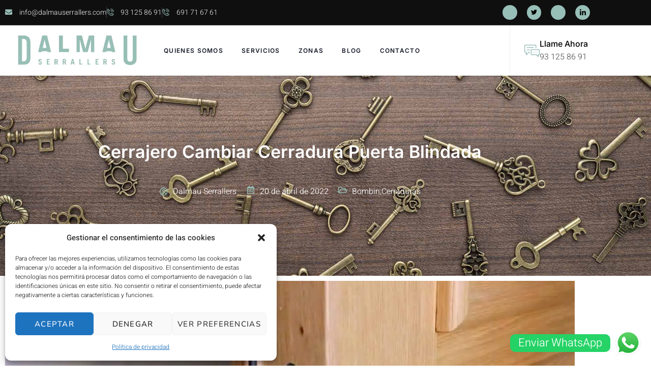

--- FILE ---
content_type: text/html; charset=UTF-8
request_url: https://www.dalmauserrallers.com/cerrajero-cambiar-cerradura-puerta-blindada/
body_size: 42197
content:
<!DOCTYPE html><html lang="es"><head><meta charset="UTF-8" /><meta name="viewport" content="width=device-width, initial-scale=1" /><link rel="profile" href="https://gmpg.org/xfn/11" /><link rel="pingback" href="https://www.dalmauserrallers.com/xmlrpc.php" /> <script>(function(html){html.className=html.className.replace(/\bno-js\b/,'js')})(document.documentElement);</script> <meta name='robots' content='index, follow, max-image-preview:large, max-snippet:-1, max-video-preview:-1' /><title>Cerrajero Cambiar Cerradura Puerta Blindada</title><link rel="canonical" href="https://www.dalmauserrallers.com/cerrajero-cambiar-cerradura-puerta-blindada/" /><meta property="og:locale" content="es_ES" /><meta property="og:type" content="article" /><meta property="og:title" content="Cerrajero Cambiar Cerradura Puerta Blindada" /><meta property="og:description" content="Cerrajero Cambiar Cerradura Puerta Blindada Dalmau Serrallers 20 de abril de 2022 Bombin,Cerraduras &iquest;Cu&aacute;ndo se debe cambiar la cerradura de la puerta principal? Realizar un cambio de cerradura en el hogar es un tema a tener en cuenta y que Nuestros t&eacute;cnicos no deben pasar por alto cuando Nuestros t&eacute;cnicos detectan alguna anomal&iacute;a en el &hellip; Continuar leyendo &quot;Cerrajero Cambiar Cerradura Puerta Blindada&quot;" /><meta property="og:url" content="https://www.dalmauserrallers.com/cerrajero-cambiar-cerradura-puerta-blindada/" /><meta property="og:site_name" content="dalmauserrallers.com" /><meta property="article:published_time" content="2022-04-20T14:09:18+00:00" /><meta property="article:modified_time" content="2023-06-14T08:02:39+00:00" /><meta property="og:image" content="https://www.dalmauserrallers.com/wp-content/uploads/2022/04/cerradura-en-puerta-blindada.jpg" /><meta property="og:image:width" content="1280" /><meta property="og:image:height" content="720" /><meta property="og:image:type" content="image/jpeg" /><meta name="author" content="Dalmau Serrallers" /><meta name="twitter:card" content="summary_large_image" /><meta name="twitter:label1" content="Escrito por" /><meta name="twitter:data1" content="Dalmau Serrallers" /><meta name="twitter:label2" content="Tiempo de lectura" /><meta name="twitter:data2" content="5 minutos" /> <script type="application/ld+json" class="yoast-schema-graph">{"@context":"https://schema.org","@graph":[{"@type":"Article","@id":"https://www.dalmauserrallers.com/cerrajero-cambiar-cerradura-puerta-blindada/#article","isPartOf":{"@id":"https://www.dalmauserrallers.com/cerrajero-cambiar-cerradura-puerta-blindada/"},"author":{"name":"Dalmau Serrallers","@id":"https://www.dalmauserrallers.com/#/schema/person/6a6938b7a8a8713ede2aa36a0e2fc0cf"},"headline":"Cerrajero Cambiar Cerradura Puerta Blindada","datePublished":"2022-04-20T14:09:18+00:00","dateModified":"2023-06-14T08:02:39+00:00","mainEntityOfPage":{"@id":"https://www.dalmauserrallers.com/cerrajero-cambiar-cerradura-puerta-blindada/"},"wordCount":845,"commentCount":0,"image":{"@id":"https://www.dalmauserrallers.com/cerrajero-cambiar-cerradura-puerta-blindada/#primaryimage"},"thumbnailUrl":"https://www.dalmauserrallers.com/wp-content/uploads/2022/04/cerradura-en-puerta-blindada.jpg","keywords":["bombin cisa","cerraduras cisa"],"articleSection":["Bombin","Cerraduras"],"inLanguage":"es","potentialAction":[{"@type":"CommentAction","name":"Comment","target":["https://www.dalmauserrallers.com/cerrajero-cambiar-cerradura-puerta-blindada/#respond"]}]},{"@type":"WebPage","@id":"https://www.dalmauserrallers.com/cerrajero-cambiar-cerradura-puerta-blindada/","url":"https://www.dalmauserrallers.com/cerrajero-cambiar-cerradura-puerta-blindada/","name":"Cerrajero Cambiar Cerradura Puerta Blindada","isPartOf":{"@id":"https://www.dalmauserrallers.com/#website"},"primaryImageOfPage":{"@id":"https://www.dalmauserrallers.com/cerrajero-cambiar-cerradura-puerta-blindada/#primaryimage"},"image":{"@id":"https://www.dalmauserrallers.com/cerrajero-cambiar-cerradura-puerta-blindada/#primaryimage"},"thumbnailUrl":"https://www.dalmauserrallers.com/wp-content/uploads/2022/04/cerradura-en-puerta-blindada.jpg","datePublished":"2022-04-20T14:09:18+00:00","dateModified":"2023-06-14T08:02:39+00:00","author":{"@id":"https://www.dalmauserrallers.com/#/schema/person/6a6938b7a8a8713ede2aa36a0e2fc0cf"},"breadcrumb":{"@id":"https://www.dalmauserrallers.com/cerrajero-cambiar-cerradura-puerta-blindada/#breadcrumb"},"inLanguage":"es","potentialAction":[{"@type":"ReadAction","target":["https://www.dalmauserrallers.com/cerrajero-cambiar-cerradura-puerta-blindada/"]}]},{"@type":"ImageObject","inLanguage":"es","@id":"https://www.dalmauserrallers.com/cerrajero-cambiar-cerradura-puerta-blindada/#primaryimage","url":"https://www.dalmauserrallers.com/wp-content/uploads/2022/04/cerradura-en-puerta-blindada.jpg","contentUrl":"https://www.dalmauserrallers.com/wp-content/uploads/2022/04/cerradura-en-puerta-blindada.jpg","width":1280,"height":720},{"@type":"BreadcrumbList","@id":"https://www.dalmauserrallers.com/cerrajero-cambiar-cerradura-puerta-blindada/#breadcrumb","itemListElement":[{"@type":"ListItem","position":1,"name":"Portada","item":"https://www.dalmauserrallers.com/"},{"@type":"ListItem","position":2,"name":"Cerrajero Cambiar Cerradura Puerta Blindada"}]},{"@type":"WebSite","@id":"https://www.dalmauserrallers.com/#website","url":"https://www.dalmauserrallers.com/","name":"dalmauserrallers.com","description":"","potentialAction":[{"@type":"SearchAction","target":{"@type":"EntryPoint","urlTemplate":"https://www.dalmauserrallers.com/?s={search_term_string}"},"query-input":{"@type":"PropertyValueSpecification","valueRequired":true,"valueName":"search_term_string"}}],"inLanguage":"es"},{"@type":"Person","@id":"https://www.dalmauserrallers.com/#/schema/person/6a6938b7a8a8713ede2aa36a0e2fc0cf","name":"Dalmau Serrallers","image":{"@type":"ImageObject","inLanguage":"es","@id":"https://www.dalmauserrallers.com/#/schema/person/image/","url":"https://secure.gravatar.com/avatar/be583fdfbb5bbc7bcd78ad98ecbf218618e6a10720025f6079a28b021b37fb4a?s=96&d=mm&r=g","contentUrl":"https://secure.gravatar.com/avatar/be583fdfbb5bbc7bcd78ad98ecbf218618e6a10720025f6079a28b021b37fb4a?s=96&d=mm&r=g","caption":"Dalmau Serrallers"},"sameAs":["https://2023nueva.dalmauserrallers.com"],"url":"https://www.dalmauserrallers.com/author/admin_dalmau/"}]}</script> <link rel='dns-prefetch' href='//hcaptcha.com' /><link rel="alternate" type="application/rss+xml" title="dalmauserrallers.com &raquo; Feed" href="https://www.dalmauserrallers.com/feed/" /><style>@media screen and (max-width:650px){body{padding-bottom:60px}}</style><style id='wp-img-auto-sizes-contain-inline-css'>img:is([sizes=auto i],[sizes^="auto," i]){contain-intrinsic-size:3000px 1500px}</style><link id="ht_ctc_main_css" rel="preload" href="https://www.dalmauserrallers.com/wp-content/cache/autoptimize/css/autoptimize_single_ee19ab392dccdedf83934a1f6ed6713e.css" as="style" media="all" onload="this.onload=null;this.rel='stylesheet'" type="text/css"><noscript><link id="ht_ctc_main_css" rel="stylesheet" href="https://www.dalmauserrallers.com/wp-content/plugins/click-to-chat-for-whatsapp/new/inc/assets/css/main.css" media="all" type="text/css"></noscript><link id="hfe-widgets-style" rel="preload" href="https://www.dalmauserrallers.com/wp-content/cache/autoptimize/css/autoptimize_single_993387aae0b00dd250f8c6bacb602bb4.css" as="style" media="all" onload="this.onload=null;this.rel='stylesheet'" type="text/css"><noscript><link id="hfe-widgets-style" rel="stylesheet" href="https://www.dalmauserrallers.com/wp-content/plugins/header-footer-elementor/inc/widgets-css/frontend.css" media="all" type="text/css"></noscript><link id="jkit-elements-main" rel="preload" href="https://www.dalmauserrallers.com/wp-content/cache/autoptimize/css/autoptimize_single_ceaeec16c539f8de31046dd88716d127.css" as="style" media="all" onload="this.onload=null;this.rel='stylesheet'" type="text/css"><noscript><link id="jkit-elements-main" rel="stylesheet" href="https://www.dalmauserrallers.com/wp-content/plugins/jeg-elementor-kit/assets/css/elements/main.css" media="all" type="text/css"></noscript><style id='classic-theme-styles-inline-css'>/*! This file is auto-generated */
.wp-block-button__link{color:#fff;background-color:#32373c;border-radius:9999px;box-shadow:none;text-decoration:none;padding:calc(.667em + 2px) calc(1.333em + 2px);font-size:1.125em}.wp-block-file__button{background:#32373c;color:#fff;text-decoration:none}</style><style id='global-styles-inline-css'>:root{--wp--preset--aspect-ratio--square:1;--wp--preset--aspect-ratio--4-3:4/3;--wp--preset--aspect-ratio--3-4:3/4;--wp--preset--aspect-ratio--3-2:3/2;--wp--preset--aspect-ratio--2-3:2/3;--wp--preset--aspect-ratio--16-9:16/9;--wp--preset--aspect-ratio--9-16:9/16;--wp--preset--color--black:#000;--wp--preset--color--cyan-bluish-gray:#abb8c3;--wp--preset--color--white:#fff;--wp--preset--color--pale-pink:#f78da7;--wp--preset--color--vivid-red:#cf2e2e;--wp--preset--color--luminous-vivid-orange:#ff6900;--wp--preset--color--luminous-vivid-amber:#fcb900;--wp--preset--color--light-green-cyan:#7bdcb5;--wp--preset--color--vivid-green-cyan:#00d084;--wp--preset--color--pale-cyan-blue:#8ed1fc;--wp--preset--color--vivid-cyan-blue:#0693e3;--wp--preset--color--vivid-purple:#9b51e0;--wp--preset--gradient--vivid-cyan-blue-to-vivid-purple:linear-gradient(135deg,#0693e3 0%,#9b51e0 100%);--wp--preset--gradient--light-green-cyan-to-vivid-green-cyan:linear-gradient(135deg,#7adcb4 0%,#00d082 100%);--wp--preset--gradient--luminous-vivid-amber-to-luminous-vivid-orange:linear-gradient(135deg,#fcb900 0%,#ff6900 100%);--wp--preset--gradient--luminous-vivid-orange-to-vivid-red:linear-gradient(135deg,#ff6900 0%,#cf2e2e 100%);--wp--preset--gradient--very-light-gray-to-cyan-bluish-gray:linear-gradient(135deg,#eee 0%,#a9b8c3 100%);--wp--preset--gradient--cool-to-warm-spectrum:linear-gradient(135deg,#4aeadc 0%,#9778d1 20%,#cf2aba 40%,#ee2c82 60%,#fb6962 80%,#fef84c 100%);--wp--preset--gradient--blush-light-purple:linear-gradient(135deg,#ffceec 0%,#9896f0 100%);--wp--preset--gradient--blush-bordeaux:linear-gradient(135deg,#fecda5 0%,#fe2d2d 50%,#6b003e 100%);--wp--preset--gradient--luminous-dusk:linear-gradient(135deg,#ffcb70 0%,#c751c0 50%,#4158d0 100%);--wp--preset--gradient--pale-ocean:linear-gradient(135deg,#fff5cb 0%,#b6e3d4 50%,#33a7b5 100%);--wp--preset--gradient--electric-grass:linear-gradient(135deg,#caf880 0%,#71ce7e 100%);--wp--preset--gradient--midnight:linear-gradient(135deg,#020381 0%,#2874fc 100%);--wp--preset--font-size--small:13px;--wp--preset--font-size--medium:20px;--wp--preset--font-size--large:36px;--wp--preset--font-size--x-large:42px;--wp--preset--spacing--20:.44rem;--wp--preset--spacing--30:.67rem;--wp--preset--spacing--40:1rem;--wp--preset--spacing--50:1.5rem;--wp--preset--spacing--60:2.25rem;--wp--preset--spacing--70:3.38rem;--wp--preset--spacing--80:5.06rem;--wp--preset--shadow--natural:6px 6px 9px rgba(0,0,0,.2);--wp--preset--shadow--deep:12px 12px 50px rgba(0,0,0,.4);--wp--preset--shadow--sharp:6px 6px 0px rgba(0,0,0,.2);--wp--preset--shadow--outlined:6px 6px 0px -3px #fff,6px 6px #000;--wp--preset--shadow--crisp:6px 6px 0px #000}:where(.is-layout-flex){gap:.5em}:where(.is-layout-grid){gap:.5em}body .is-layout-flex{display:flex}.is-layout-flex{flex-wrap:wrap;align-items:center}.is-layout-flex>:is(*,div){margin:0}body .is-layout-grid{display:grid}.is-layout-grid>:is(*,div){margin:0}:where(.wp-block-columns.is-layout-flex){gap:2em}:where(.wp-block-columns.is-layout-grid){gap:2em}:where(.wp-block-post-template.is-layout-flex){gap:1.25em}:where(.wp-block-post-template.is-layout-grid){gap:1.25em}.has-black-color{color:var(--wp--preset--color--black) !important}.has-cyan-bluish-gray-color{color:var(--wp--preset--color--cyan-bluish-gray) !important}.has-white-color{color:var(--wp--preset--color--white) !important}.has-pale-pink-color{color:var(--wp--preset--color--pale-pink) !important}.has-vivid-red-color{color:var(--wp--preset--color--vivid-red) !important}.has-luminous-vivid-orange-color{color:var(--wp--preset--color--luminous-vivid-orange) !important}.has-luminous-vivid-amber-color{color:var(--wp--preset--color--luminous-vivid-amber) !important}.has-light-green-cyan-color{color:var(--wp--preset--color--light-green-cyan) !important}.has-vivid-green-cyan-color{color:var(--wp--preset--color--vivid-green-cyan) !important}.has-pale-cyan-blue-color{color:var(--wp--preset--color--pale-cyan-blue) !important}.has-vivid-cyan-blue-color{color:var(--wp--preset--color--vivid-cyan-blue) !important}.has-vivid-purple-color{color:var(--wp--preset--color--vivid-purple) !important}.has-black-background-color{background-color:var(--wp--preset--color--black) !important}.has-cyan-bluish-gray-background-color{background-color:var(--wp--preset--color--cyan-bluish-gray) !important}.has-white-background-color{background-color:var(--wp--preset--color--white) !important}.has-pale-pink-background-color{background-color:var(--wp--preset--color--pale-pink) !important}.has-vivid-red-background-color{background-color:var(--wp--preset--color--vivid-red) !important}.has-luminous-vivid-orange-background-color{background-color:var(--wp--preset--color--luminous-vivid-orange) !important}.has-luminous-vivid-amber-background-color{background-color:var(--wp--preset--color--luminous-vivid-amber) !important}.has-light-green-cyan-background-color{background-color:var(--wp--preset--color--light-green-cyan) !important}.has-vivid-green-cyan-background-color{background-color:var(--wp--preset--color--vivid-green-cyan) !important}.has-pale-cyan-blue-background-color{background-color:var(--wp--preset--color--pale-cyan-blue) !important}.has-vivid-cyan-blue-background-color{background-color:var(--wp--preset--color--vivid-cyan-blue) !important}.has-vivid-purple-background-color{background-color:var(--wp--preset--color--vivid-purple) !important}.has-black-border-color{border-color:var(--wp--preset--color--black) !important}.has-cyan-bluish-gray-border-color{border-color:var(--wp--preset--color--cyan-bluish-gray) !important}.has-white-border-color{border-color:var(--wp--preset--color--white) !important}.has-pale-pink-border-color{border-color:var(--wp--preset--color--pale-pink) !important}.has-vivid-red-border-color{border-color:var(--wp--preset--color--vivid-red) !important}.has-luminous-vivid-orange-border-color{border-color:var(--wp--preset--color--luminous-vivid-orange) !important}.has-luminous-vivid-amber-border-color{border-color:var(--wp--preset--color--luminous-vivid-amber) !important}.has-light-green-cyan-border-color{border-color:var(--wp--preset--color--light-green-cyan) !important}.has-vivid-green-cyan-border-color{border-color:var(--wp--preset--color--vivid-green-cyan) !important}.has-pale-cyan-blue-border-color{border-color:var(--wp--preset--color--pale-cyan-blue) !important}.has-vivid-cyan-blue-border-color{border-color:var(--wp--preset--color--vivid-cyan-blue) !important}.has-vivid-purple-border-color{border-color:var(--wp--preset--color--vivid-purple) !important}.has-vivid-cyan-blue-to-vivid-purple-gradient-background{background:var(--wp--preset--gradient--vivid-cyan-blue-to-vivid-purple) !important}.has-light-green-cyan-to-vivid-green-cyan-gradient-background{background:var(--wp--preset--gradient--light-green-cyan-to-vivid-green-cyan) !important}.has-luminous-vivid-amber-to-luminous-vivid-orange-gradient-background{background:var(--wp--preset--gradient--luminous-vivid-amber-to-luminous-vivid-orange) !important}.has-luminous-vivid-orange-to-vivid-red-gradient-background{background:var(--wp--preset--gradient--luminous-vivid-orange-to-vivid-red) !important}.has-very-light-gray-to-cyan-bluish-gray-gradient-background{background:var(--wp--preset--gradient--very-light-gray-to-cyan-bluish-gray) !important}.has-cool-to-warm-spectrum-gradient-background{background:var(--wp--preset--gradient--cool-to-warm-spectrum) !important}.has-blush-light-purple-gradient-background{background:var(--wp--preset--gradient--blush-light-purple) !important}.has-blush-bordeaux-gradient-background{background:var(--wp--preset--gradient--blush-bordeaux) !important}.has-luminous-dusk-gradient-background{background:var(--wp--preset--gradient--luminous-dusk) !important}.has-pale-ocean-gradient-background{background:var(--wp--preset--gradient--pale-ocean) !important}.has-electric-grass-gradient-background{background:var(--wp--preset--gradient--electric-grass) !important}.has-midnight-gradient-background{background:var(--wp--preset--gradient--midnight) !important}.has-small-font-size{font-size:var(--wp--preset--font-size--small) !important}.has-medium-font-size{font-size:var(--wp--preset--font-size--medium) !important}.has-large-font-size{font-size:var(--wp--preset--font-size--large) !important}.has-x-large-font-size{font-size:var(--wp--preset--font-size--x-large) !important}:where(.wp-block-post-template.is-layout-flex){gap:1.25em}:where(.wp-block-post-template.is-layout-grid){gap:1.25em}:where(.wp-block-term-template.is-layout-flex){gap:1.25em}:where(.wp-block-term-template.is-layout-grid){gap:1.25em}:where(.wp-block-columns.is-layout-flex){gap:2em}:where(.wp-block-columns.is-layout-grid){gap:2em}:root :where(.wp-block-pullquote){font-size:1.5em;line-height:1.6}</style><link id="kk-star-ratings" rel="preload" href="https://www.dalmauserrallers.com/wp-content/plugins/kk-star-ratings/src/core/public/css/kk-star-ratings.min.css" as="style" media="all" onload="this.onload=null;this.rel='stylesheet'" type="text/css"><noscript><link id="kk-star-ratings" rel="stylesheet" href="https://www.dalmauserrallers.com/wp-content/plugins/kk-star-ratings/src/core/public/css/kk-star-ratings.min.css" media="all" type="text/css"></noscript><link id="contact-form-7" rel="preload" href="https://www.dalmauserrallers.com/wp-content/cache/autoptimize/css/autoptimize_single_64ac31699f5326cb3c76122498b76f66.css" as="style" media="all" onload="this.onload=null;this.rel='stylesheet'" type="text/css"><noscript><link id="contact-form-7" rel="stylesheet" href="https://www.dalmauserrallers.com/wp-content/plugins/contact-form-7/includes/css/styles.css" media="all" type="text/css"></noscript><link id="toc-screen" rel="preload" href="https://www.dalmauserrallers.com/wp-content/plugins/table-of-contents-plus/screen.min.css" as="style" media="all" onload="this.onload=null;this.rel='stylesheet'" type="text/css"><noscript><link id="toc-screen" rel="stylesheet" href="https://www.dalmauserrallers.com/wp-content/plugins/table-of-contents-plus/screen.min.css" media="all" type="text/css"></noscript><link id="cmplz-general" rel="preload" href="https://www.dalmauserrallers.com/wp-content/plugins/complianz-gdpr/assets/css/cookieblocker.min.css" as="style" media="all" onload="this.onload=null;this.rel='stylesheet'" type="text/css"><noscript><link id="cmplz-general" rel="stylesheet" href="https://www.dalmauserrallers.com/wp-content/plugins/complianz-gdpr/assets/css/cookieblocker.min.css" media="all" type="text/css"></noscript><link id="ez-toc" rel="preload" href="https://www.dalmauserrallers.com/wp-content/plugins/easy-table-of-contents/assets/css/screen.min.css" as="style" media="all" onload="this.onload=null;this.rel='stylesheet'" type="text/css"><noscript><link id="ez-toc" rel="stylesheet" href="https://www.dalmauserrallers.com/wp-content/plugins/easy-table-of-contents/assets/css/screen.min.css" media="all" type="text/css"></noscript><style id='ez-toc-inline-css'>div#ez-toc-container .ez-toc-title{font-size:120%}div#ez-toc-container .ez-toc-title{font-weight:500}div#ez-toc-container ul li,div#ez-toc-container ul li a{font-size:95%}div#ez-toc-container ul li,div#ez-toc-container ul li a{font-weight:500}div#ez-toc-container nav ul ul li{font-size:90%}div#ez-toc-container{background:#fff;border:1px solid #fff}div#ez-toc-container p.ez-toc-title,#ez-toc-container .ez_toc_custom_title_icon,#ez-toc-container .ez_toc_custom_toc_icon{color:#999}div#ez-toc-container ul.ez-toc-list a{color:#428bca}div#ez-toc-container ul.ez-toc-list a:hover{color:#2a6496}div#ez-toc-container ul.ez-toc-list a:visited{color:#428bca}.ez-toc-counter nav ul li a:before{color:}.ez-toc-box-title{font-weight:700;margin-bottom:10px;text-align:center;text-transform:uppercase;letter-spacing:1px;color:#666;padding-bottom:5px;position:absolute;top:-4%;left:5%;background-color:inherit;transition:top .3s ease}.ez-toc-box-title.toc-closed{top:-25%}.ez-toc-container-direction{direction:ltr}.ez-toc-counter ul{counter-reset:item}.ez-toc-counter nav ul li a:before{content:counters(item,'.',decimal) '. ';display:inline-block;counter-increment:item;flex-grow:0;flex-shrink:0;margin-right:.2em;float:left}.ez-toc-widget-direction{direction:ltr}.ez-toc-widget-container ul{counter-reset:item}.ez-toc-widget-container nav ul li a:before{content:counters(item,'.',decimal) '. ';display:inline-block;counter-increment:item;flex-grow:0;flex-shrink:0;margin-right:.2em;float:left}</style><link id="hfe-style" rel="preload" href="https://www.dalmauserrallers.com/wp-content/cache/autoptimize/css/autoptimize_single_a5bf64d5859ee94a3e8e93d592d6d2a0.css" as="style" media="all" onload="this.onload=null;this.rel='stylesheet'" type="text/css"><noscript><link id="hfe-style" rel="stylesheet" href="https://www.dalmauserrallers.com/wp-content/plugins/header-footer-elementor/assets/css/header-footer-elementor.css" media="all" type="text/css"></noscript><link id="elementor-icons" rel="preload" href="https://www.dalmauserrallers.com/wp-content/plugins/elementor/assets/lib/eicons/css/elementor-icons.min.css" as="style" media="all" onload="this.onload=null;this.rel='stylesheet'" type="text/css"><noscript><link id="elementor-icons" rel="stylesheet" href="https://www.dalmauserrallers.com/wp-content/plugins/elementor/assets/lib/eicons/css/elementor-icons.min.css" media="all" type="text/css"></noscript><link id="elementor-frontend" rel="preload" href="https://www.dalmauserrallers.com/wp-content/plugins/elementor/assets/css/frontend.min.css" as="style" media="all" onload="this.onload=null;this.rel='stylesheet'" type="text/css"><noscript><link id="elementor-frontend" rel="stylesheet" href="https://www.dalmauserrallers.com/wp-content/plugins/elementor/assets/css/frontend.min.css" media="all" type="text/css"></noscript><link id="elementor-post-35" rel="preload" href="https://www.dalmauserrallers.com/wp-content/cache/autoptimize/css/autoptimize_single_418a905ba7602f918b7aa3f0c6563784.css" as="style" media="all" onload="this.onload=null;this.rel='stylesheet'" type="text/css"><noscript><link id="elementor-post-35" rel="stylesheet" href="https://www.dalmauserrallers.com/wp-content/uploads/elementor/css/post-35.css" media="all" type="text/css"></noscript><link id="widget-image" rel="preload" href="https://www.dalmauserrallers.com/wp-content/plugins/elementor/assets/css/widget-image.min.css" as="style" media="all" onload="this.onload=null;this.rel='stylesheet'" type="text/css"><noscript><link id="widget-image" rel="stylesheet" href="https://www.dalmauserrallers.com/wp-content/plugins/elementor/assets/css/widget-image.min.css" media="all" type="text/css"></noscript><link id="elementor-post-23563" rel="preload" href="https://www.dalmauserrallers.com/wp-content/cache/autoptimize/css/autoptimize_single_8da7810792bf3df21199175ea9af40b1.css" as="style" media="all" onload="this.onload=null;this.rel='stylesheet'" type="text/css"><noscript><link id="elementor-post-23563" rel="stylesheet" href="https://www.dalmauserrallers.com/wp-content/uploads/elementor/css/post-23563.css" media="all" type="text/css"></noscript><link id="elementor-post-92" rel="preload" href="https://www.dalmauserrallers.com/wp-content/cache/autoptimize/css/autoptimize_single_dc0fa2b15be9f10becd522897f311e73.css" as="style" media="all" onload="this.onload=null;this.rel='stylesheet'" type="text/css"><noscript><link id="elementor-post-92" rel="stylesheet" href="https://www.dalmauserrallers.com/wp-content/uploads/elementor/css/post-92.css" media="all" type="text/css"></noscript><link id="elementor-post-100" rel="preload" href="https://www.dalmauserrallers.com/wp-content/cache/autoptimize/css/autoptimize_single_e1e5154491ee70144463b205c78d7f7f.css" as="style" media="all" onload="this.onload=null;this.rel='stylesheet'" type="text/css"><noscript><link id="elementor-post-100" rel="stylesheet" href="https://www.dalmauserrallers.com/wp-content/uploads/elementor/css/post-100.css" media="all" type="text/css"></noscript><link id="twentyseventeen-fonts" rel="preload" href="https://www.dalmauserrallers.com/wp-content/cache/autoptimize/css/autoptimize_single_6b36bc7f883752dbffd55956630b4598.css" as="style" media="all" onload="this.onload=null;this.rel='stylesheet'" type="text/css"><noscript><link id="twentyseventeen-fonts" rel="stylesheet" href="https://www.dalmauserrallers.com/wp-content/themes/twentyseventeen/assets/fonts/font-libre-franklin.css" media="all" type="text/css"></noscript><link id="twentyseventeen-style" rel="preload" href="https://www.dalmauserrallers.com/wp-content/cache/autoptimize/css/autoptimize_single_012a8f19b59160462300a092d0a4326b.css" as="style" media="all" onload="this.onload=null;this.rel='stylesheet'" type="text/css"><noscript><link id="twentyseventeen-style" rel="stylesheet" href="https://www.dalmauserrallers.com/wp-content/themes/twentyseventeen/style.css" media="all" type="text/css"></noscript><link id="twentyseventeen-block-style" rel="preload" href="https://www.dalmauserrallers.com/wp-content/cache/autoptimize/css/autoptimize_single_00184da8b43cc60f051ba2e5cc467a76.css" as="style" media="all" onload="this.onload=null;this.rel='stylesheet'" type="text/css"><noscript><link id="twentyseventeen-block-style" rel="stylesheet" href="https://www.dalmauserrallers.com/wp-content/themes/twentyseventeen/assets/css/blocks.css" media="all" type="text/css"></noscript><link id="jquery-lazyloadxt-spinner-css" rel="preload" href="https://www.dalmauserrallers.com/wp-content/cache/autoptimize/css/autoptimize_single_d4a56d3242663a4b372dc090375e8136.css" as="style" media="all" onload="this.onload=null;this.rel='stylesheet'" type="text/css"><noscript><link id="jquery-lazyloadxt-spinner-css" rel="stylesheet" href="//www.dalmauserrallers.com/wp-content/plugins/a3-lazy-load/assets/css/jquery.lazyloadxt.spinner.css" media="all" type="text/css"></noscript><link id="a3a3_lazy_load" rel="preload" href="//www.dalmauserrallers.com/wp-content/uploads/sass/a3_lazy_load.min.css" as="style" media="all" onload="this.onload=null;this.rel='stylesheet'" type="text/css"><noscript><link id="a3a3_lazy_load" rel="stylesheet" href="//www.dalmauserrallers.com/wp-content/uploads/sass/a3_lazy_load.min.css" media="all" type="text/css"></noscript><link id="hfe-elementor-icons" rel="preload" href="https://www.dalmauserrallers.com/wp-content/plugins/elementor/assets/lib/eicons/css/elementor-icons.min.css" as="style" media="all" onload="this.onload=null;this.rel='stylesheet'" type="text/css"><noscript><link id="hfe-elementor-icons" rel="stylesheet" href="https://www.dalmauserrallers.com/wp-content/plugins/elementor/assets/lib/eicons/css/elementor-icons.min.css" media="all" type="text/css"></noscript><link id="hfe-icons-list" rel="preload" href="https://www.dalmauserrallers.com/wp-content/plugins/elementor/assets/css/widget-icon-list.min.css" as="style" media="all" onload="this.onload=null;this.rel='stylesheet'" type="text/css"><noscript><link id="hfe-icons-list" rel="stylesheet" href="https://www.dalmauserrallers.com/wp-content/plugins/elementor/assets/css/widget-icon-list.min.css" media="all" type="text/css"></noscript><link id="hfe-social-icons" rel="preload" href="https://www.dalmauserrallers.com/wp-content/plugins/elementor/assets/css/widget-social-icons.min.css" as="style" media="all" onload="this.onload=null;this.rel='stylesheet'" type="text/css"><noscript><link id="hfe-social-icons" rel="stylesheet" href="https://www.dalmauserrallers.com/wp-content/plugins/elementor/assets/css/widget-social-icons.min.css" media="all" type="text/css"></noscript><link id="hfe-social-share-icons-brands" rel="preload" href="https://www.dalmauserrallers.com/wp-content/cache/autoptimize/css/autoptimize_single_1f1c6abbb54c6d189b7263e0861fae8a.css" as="style" media="all" onload="this.onload=null;this.rel='stylesheet'" type="text/css"><noscript><link id="hfe-social-share-icons-brands" rel="stylesheet" href="https://www.dalmauserrallers.com/wp-content/plugins/elementor/assets/lib/font-awesome/css/brands.css" media="all" type="text/css"></noscript><link id="hfe-social-share-icons-fontawesome" rel="preload" href="https://www.dalmauserrallers.com/wp-content/cache/autoptimize/css/autoptimize_single_aae648ec410260f859ac89e58a8372c1.css" as="style" media="all" onload="this.onload=null;this.rel='stylesheet'" type="text/css"><noscript><link id="hfe-social-share-icons-fontawesome" rel="stylesheet" href="https://www.dalmauserrallers.com/wp-content/plugins/elementor/assets/lib/font-awesome/css/fontawesome.css" media="all" type="text/css"></noscript><link id="hfe-nav-menu-icons" rel="preload" href="https://www.dalmauserrallers.com/wp-content/cache/autoptimize/css/autoptimize_single_8d37441d69ebc9b55dff2c7c214ef997.css" as="style" media="all" onload="this.onload=null;this.rel='stylesheet'" type="text/css"><noscript><link id="hfe-nav-menu-icons" rel="stylesheet" href="https://www.dalmauserrallers.com/wp-content/plugins/elementor/assets/lib/font-awesome/css/solid.css" media="all" type="text/css"></noscript><link id="call-now-button-modern-style" rel="preload" href="https://www.dalmauserrallers.com/wp-content/cache/autoptimize/css/autoptimize_single_94ffc94f562c6e0c9a9553fe3c8ff331.css" as="style" media="all" onload="this.onload=null;this.rel='stylesheet'" type="text/css"><noscript><link id="call-now-button-modern-style" rel="stylesheet" href="https://www.dalmauserrallers.com/wp-content/plugins/call-now-button/resources/style/modern.css" media="all" type="text/css"></noscript><link id="elementor-gf-local-inter" rel="preload" href="https://www.dalmauserrallers.com/wp-content/cache/autoptimize/css/autoptimize_single_603750dc04496e59b45c2b635647a11b.css" as="style" media="all" onload="this.onload=null;this.rel='stylesheet'" type="text/css"><noscript><link id="elementor-gf-local-inter" rel="stylesheet" href="https://www.dalmauserrallers.com/wp-content/uploads/elementor/google-fonts/css/inter.css" media="all" type="text/css"></noscript><link id="elementor-gf-local-heebo" rel="preload" href="https://www.dalmauserrallers.com/wp-content/cache/autoptimize/css/autoptimize_single_a92ef2c261f998b8f62e7c48e8e421be.css" as="style" media="all" onload="this.onload=null;this.rel='stylesheet'" type="text/css"><noscript><link id="elementor-gf-local-heebo" rel="stylesheet" href="https://www.dalmauserrallers.com/wp-content/uploads/elementor/google-fonts/css/heebo.css" media="all" type="text/css"></noscript><link id="elementor-gf-local-nunitosans" rel="preload" href="https://www.dalmauserrallers.com/wp-content/cache/autoptimize/css/autoptimize_single_6a8fc9473f3a11908917a246b104d987.css" as="style" media="all" onload="this.onload=null;this.rel='stylesheet'" type="text/css"><noscript><link id="elementor-gf-local-nunitosans" rel="stylesheet" href="https://www.dalmauserrallers.com/wp-content/uploads/elementor/google-fonts/css/nunitosans.css" media="all" type="text/css"></noscript><link id="elementor-icons-shared-0" rel="preload" href="https://www.dalmauserrallers.com/wp-content/plugins/elementor/assets/lib/font-awesome/css/fontawesome.min.css" as="style" media="all" onload="this.onload=null;this.rel='stylesheet'" type="text/css"><noscript><link id="elementor-icons-shared-0" rel="stylesheet" href="https://www.dalmauserrallers.com/wp-content/plugins/elementor/assets/lib/font-awesome/css/fontawesome.min.css" media="all" type="text/css"></noscript><link id="elementor-icons-fa-regular" rel="preload" href="https://www.dalmauserrallers.com/wp-content/plugins/elementor/assets/lib/font-awesome/css/regular.min.css" as="style" media="all" onload="this.onload=null;this.rel='stylesheet'" type="text/css"><noscript><link id="elementor-icons-fa-regular" rel="stylesheet" href="https://www.dalmauserrallers.com/wp-content/plugins/elementor/assets/lib/font-awesome/css/regular.min.css" media="all" type="text/css"></noscript><link id="elementor-icons-fa-solid" rel="preload" href="https://www.dalmauserrallers.com/wp-content/plugins/elementor/assets/lib/font-awesome/css/solid.min.css" as="style" media="all" onload="this.onload=null;this.rel='stylesheet'" type="text/css"><noscript><link id="elementor-icons-fa-solid" rel="stylesheet" href="https://www.dalmauserrallers.com/wp-content/plugins/elementor/assets/lib/font-awesome/css/solid.min.css" media="all" type="text/css"></noscript><link id="elementor-icons-jkiticon" rel="preload" href="https://www.dalmauserrallers.com/wp-content/cache/autoptimize/css/autoptimize_single_604502da825da25ade6a90553d0e707b.css" as="style" media="all" onload="this.onload=null;this.rel='stylesheet'" type="text/css"><noscript><link id="elementor-icons-jkiticon" rel="stylesheet" href="https://www.dalmauserrallers.com/wp-content/plugins/jeg-elementor-kit/assets/fonts/jkiticon/jkiticon.css" media="all" type="text/css"></noscript><link id="elementor-icons-fa-brands" rel="preload" href="https://www.dalmauserrallers.com/wp-content/plugins/elementor/assets/lib/font-awesome/css/brands.min.css" as="style" media="all" onload="this.onload=null;this.rel='stylesheet'" type="text/css"><noscript><link id="elementor-icons-fa-brands" rel="stylesheet" href="https://www.dalmauserrallers.com/wp-content/plugins/elementor/assets/lib/font-awesome/css/brands.min.css" media="all" type="text/css"></noscript> <script defer='defer' src="https://www.dalmauserrallers.com/wp-includes/js/jquery/jquery.min.js" id="jquery-core-js"></script> <script defer='defer' src="https://www.dalmauserrallers.com/wp-includes/js/jquery/jquery-migrate.min.js" id="jquery-migrate-js"></script> <script id="jquery-js-after">!function($){"use strict";$(document).ready(function(){$(this).scrollTop()>100&&$(".hfe-scroll-to-top-wrap").removeClass("hfe-scroll-to-top-hide"),$(window).scroll(function(){$(this).scrollTop()<100?$(".hfe-scroll-to-top-wrap").fadeOut(300):$(".hfe-scroll-to-top-wrap").fadeIn(300)}),$(".hfe-scroll-to-top-wrap").on("click",function(){$("html, body").animate({scrollTop:0},300);return!1})})}(jQuery);!function($){'use strict';$(document).ready(function(){var bar=$('.hfe-reading-progress-bar');if(!bar.length)return;$(window).on('scroll',function(){var s=$(window).scrollTop(),d=$(document).height()-$(window).height(),p=d?s/d*100:0;bar.css('width',p+'%')});});}(jQuery);</script> <script defer='defer' src="https://www.dalmauserrallers.com/wp-content/cache/autoptimize/js/autoptimize_single_1f66fee84da29857336663d0431fb97d.js" id="ht_ctc_app_js-js"></script> <script type="application/ld+json">{"@context":"https://schema.org/","@type":"CreativeWorkSeries","name":"Cerrajero Cambiar Cerradura Puerta Blindada","aggregateRating":{"@type":"AggregateRating","ratingValue":"4.5","bestRating":"5","ratingCount":"8"}}</script><script id="speed-up-optimize-css-delivery" type="text/javascript">(function(w){"use strict";if(!w.loadCSS){w.loadCSS=function(){}}
var rp=loadCSS.relpreload={};rp.support=(function(){var ret;try{ret=w.document.createElement("link").relList.supports("preload")}catch(e){ret=!1}
return function(){return ret}})();rp.bindMediaToggle=function(link){var finalMedia=link.media||"all";function enableStylesheet(){link.media=finalMedia}
if(link.addEventListener){link.addEventListener("load",enableStylesheet)}else if(link.attachEvent){link.attachEvent("onload",enableStylesheet)}
setTimeout(function(){link.rel="stylesheet";link.media="only x"});setTimeout(enableStylesheet,3000)};rp.poly=function(){if(rp.support()){return}
var links=w.document.getElementsByTagName("link");for(var i=0;i<links.length;i++){var link=links[i];if(link.rel==="preload"&&link.getAttribute("as")==="style"&&!link.getAttribute("data-loadcss")){link.setAttribute("data-loadcss",!0);rp.bindMediaToggle(link)}}};if(!rp.support()){rp.poly();var run=w.setInterval(rp.poly,500);if(w.addEventListener){w.addEventListener("load",function(){rp.poly();w.clearInterval(run)})}else if(w.attachEvent){w.attachEvent("onload",function(){rp.poly();w.clearInterval(run)})}}
if(typeof exports!=="undefined"){exports.loadCSS=loadCSS}
else{w.loadCSS=loadCSS}}(typeof global!=="undefined"?global:this))</script><style>.h-captcha{position:relative;display:block;margin-bottom:2rem;padding:0;clear:both}.h-captcha[data-size=normal]{width:302px;height:76px}.h-captcha[data-size=compact]{width:158px;height:138px}.h-captcha[data-size=invisible]{display:none}.h-captcha iframe{z-index:1}.h-captcha:before{content:"";display:block;position:absolute;top:0;left:0;background:url(https://www.dalmauserrallers.com/wp-content/plugins/hcaptcha-for-forms-and-more/assets/images/hcaptcha-div-logo.svg) no-repeat;border:1px solid #fff0;border-radius:4px;box-sizing:border-box}.h-captcha:after{content:"La carga del hCaptcha se retrasa hasta que el usuario interactúe.";font-family:-apple-system,system-ui,BlinkMacSystemFont,"Segoe UI",Roboto,Oxygen,Ubuntu,"Helvetica Neue",Arial,sans-serif;font-size:10px;font-weight:500;position:absolute;top:0;bottom:0;left:0;right:0;box-sizing:border-box;color:#bf1722;opacity:0}.h-captcha:not(:has(iframe)):after{animation:hcap-msg-fade-in .3s ease forwards;animation-delay:2s}.h-captcha:has(iframe):after{animation:none;opacity:0}@keyframes hcap-msg-fade-in{to{opacity:1}}.h-captcha[data-size=normal]:before{width:302px;height:76px;background-position:93.8% 28%}.h-captcha[data-size=normal]:after{width:302px;height:76px;display:flex;flex-wrap:wrap;align-content:center;line-height:normal;padding:0 75px 0 10px}.h-captcha[data-size=compact]:before{width:158px;height:138px;background-position:49.9% 78.8%}.h-captcha[data-size=compact]:after{width:158px;height:138px;text-align:center;line-height:normal;padding:24px 10px 10px}.h-captcha[data-theme=light]:before,body.is-light-theme .h-captcha[data-theme=auto]:before,.h-captcha[data-theme=auto]:before{background-color:#fafafa;border:1px solid #e0e0e0}.h-captcha[data-theme=dark]:before,body.is-dark-theme .h-captcha[data-theme=auto]:before,html.wp-dark-mode-active .h-captcha[data-theme=auto]:before,html.drdt-dark-mode .h-captcha[data-theme=auto]:before{background-image:url(https://www.dalmauserrallers.com/wp-content/plugins/hcaptcha-for-forms-and-more/assets/images/hcaptcha-div-logo-white.svg);background-repeat:no-repeat;background-color:#333;border:1px solid #f5f5f5}@media (prefers-color-scheme:dark){.h-captcha[data-theme=auto]:before{background-image:url(https://www.dalmauserrallers.com/wp-content/plugins/hcaptcha-for-forms-and-more/assets/images/hcaptcha-div-logo-white.svg);background-repeat:no-repeat;background-color:#333;border:1px solid #f5f5f5}}.h-captcha[data-theme=custom]:before{background-color:initial}.h-captcha[data-size=invisible]:before,.h-captcha[data-size=invisible]:after{display:none}.h-captcha iframe{position:relative}div[style*="z-index: 2147483647"] div[style*="border-width: 11px"][style*="position: absolute"][style*="pointer-events: none"]{border-style:none}</style><style>.cmplz-hidden{display:none !important}</style><meta name="generator" content="Elementor 3.34.2; features: additional_custom_breakpoints; settings: css_print_method-external, google_font-enabled, font_display-swap"><meta name="msvalidate.01" content="9FADA1E61335AC72468452C909787645" /><meta name="wot-verification" content="09e3cf61c043717a0306"/><meta name='dmca-site-verification' content='dGtmOHVVSSt5aTVGYkcxSXp2QXVON0UwWWdtc3FNNGNhakoyQ2hOM05oVT01' /><meta name="yandex-verification" content="66afbcaa01c73459" />  <script type="text/plain" data-service="google-analytics" data-category="statistics" defer data-cmplz-src="https://www.googletagmanager.com/gtag/js?id=G-1FT8L9Z6T3"></script> <script defer>window.dataLayer=window.dataLayer||[];function gtag(){dataLayer.push(arguments);}
gtag('js',new Date());gtag('config','G-1FT8L9Z6T3');</script> <script src="https://analytics.ahrefs.com/analytics.js" data-key="LcpVvGg9t6AbjZeNsjN2dQ" async></script> <style>.e-con.e-parent:nth-of-type(n+4):not(.e-lazyloaded):not(.e-no-lazyload),.e-con.e-parent:nth-of-type(n+4):not(.e-lazyloaded):not(.e-no-lazyload) *{background-image:none !important}@media screen and (max-height:1024px){.e-con.e-parent:nth-of-type(n+3):not(.e-lazyloaded):not(.e-no-lazyload),.e-con.e-parent:nth-of-type(n+3):not(.e-lazyloaded):not(.e-no-lazyload) *{background-image:none !important}}@media screen and (max-height:640px){.e-con.e-parent:nth-of-type(n+2):not(.e-lazyloaded):not(.e-no-lazyload),.e-con.e-parent:nth-of-type(n+2):not(.e-lazyloaded):not(.e-no-lazyload) *{background-image:none !important}}</style><style>span[data-name=hcap-cf7] .h-captcha{margin-bottom:0}span[data-name=hcap-cf7]~input[type=submit],span[data-name=hcap-cf7]~button[type=submit]{margin-top:2rem}</style><link rel="icon" href="https://www.dalmauserrallers.com/wp-content/uploads/2023/06/cerraduras_dalmau_serrallers.png" sizes="32x32" /><link rel="icon" href="https://www.dalmauserrallers.com/wp-content/uploads/2023/06/cerraduras_dalmau_serrallers.png" sizes="192x192" /><link rel="apple-touch-icon" href="https://www.dalmauserrallers.com/wp-content/uploads/2023/06/cerraduras_dalmau_serrallers.png" /><meta name="msapplication-TileImage" content="https://www.dalmauserrallers.com/wp-content/uploads/2023/06/cerraduras_dalmau_serrallers.png" /></head><body data-cmplz=1 class="wp-singular post-template post-template-elementor_header_footer single single-post postid-23563 single-format-standard wp-embed-responsive wp-theme-twentyseventeen ehf-header ehf-footer ehf-template-twentyseventeen ehf-stylesheet-twentyseventeen jkit-color-scheme has-header-image has-sidebar colors-light elementor-default elementor-template-full-width elementor-kit-35 elementor-page elementor-page-23563"><div id="page" class="hfeed site"><header id="masthead" itemscope="itemscope" itemtype="https://schema.org/WPHeader"><p class="main-title bhf-hidden" itemprop="headline"><a href="https://www.dalmauserrallers.com" title="dalmauserrallers.com" rel="home">dalmauserrallers.com</a></p><div data-elementor-type="wp-post" data-elementor-id="92" class="elementor elementor-92"><section class="elementor-section elementor-top-section elementor-element elementor-element-1fd1fe5c elementor-section-content-middle elementor-hidden-tablet elementor-hidden-phone elementor-section-boxed elementor-section-height-default elementor-section-height-default" data-id="1fd1fe5c" data-element_type="section" data-settings="{&quot;background_background&quot;:&quot;classic&quot;}"><div class="elementor-container elementor-column-gap-default"><div class="elementor-column elementor-col-50 elementor-top-column elementor-element elementor-element-1e59644f" data-id="1e59644f" data-element_type="column"><div class="elementor-widget-wrap elementor-element-populated"><div class="elementor-element elementor-element-11ba788 elementor-icon-list--layout-inline elementor-list-item-link-full_width elementor-widget elementor-widget-icon-list" data-id="11ba788" data-element_type="widget" data-widget_type="icon-list.default"><div class="elementor-widget-container"><ul class="elementor-icon-list-items elementor-inline-items"><li class="elementor-icon-list-item elementor-inline-item"> <a href="mailto:dalmauserrallers.com"> <span class="elementor-icon-list-icon"> <i aria-hidden="true" class="fas fa-envelope"></i> </span> <span class="elementor-icon-list-text">info@dalmauserrallers.com</span> </a></li><li class="elementor-icon-list-item elementor-inline-item"> <a href="tel:93%20125%2086%2091"> <span class="elementor-icon-list-icon"> <i aria-hidden="true" class="jki jki-phone-call1-light"></i> </span> <span class="elementor-icon-list-text">93 125 86 91</span> </a></li><li class="elementor-icon-list-item elementor-inline-item"> <a href="tel:691%2071%2067%2061"> <span class="elementor-icon-list-icon"> <i aria-hidden="true" class="jki jki-phone-call1-light"></i> </span> <span class="elementor-icon-list-text">691 71 67 61</span> </a></li></ul></div></div></div></div><div class="elementor-column elementor-col-50 elementor-top-column elementor-element elementor-element-3ab2ead6" data-id="3ab2ead6" data-element_type="column"><div class="elementor-widget-wrap elementor-element-populated"><div class="elementor-element elementor-element-25de8eb6 elementor-shape-circle e-grid-align-right elementor-grid-0 elementor-widget elementor-widget-social-icons" data-id="25de8eb6" data-element_type="widget" data-widget_type="social-icons.default"><div class="elementor-widget-container"><div class="elementor-social-icons-wrapper elementor-grid" role="list"> <span class="elementor-grid-item" role="listitem"> <a class="elementor-icon elementor-social-icon elementor-social-icon-jki-facebook-light elementor-repeater-item-03903b1" href="https://www.facebook.com/people/Cerrajero-Dalmau-Serrallers/100052050894824/" target="_blank"> <span class="elementor-screen-only">Jki-facebook-light</span> <i aria-hidden="true" class="jki jki-facebook-light"></i> </a> </span> <span class="elementor-grid-item" role="listitem"> <a class="elementor-icon elementor-social-icon elementor-social-icon-jki-twitter-light elementor-repeater-item-e7a79ae" href="https://twitter.com/dalmauserraller" target="_blank"> <span class="elementor-screen-only">Jki-twitter-light</span> <i aria-hidden="true" class="jki jki-twitter-light"></i> </a> </span> <span class="elementor-grid-item" role="listitem"> <a class="elementor-icon elementor-social-icon elementor-social-icon-jki-instagram-1-light elementor-repeater-item-0fa537d" target="_blank"> <span class="elementor-screen-only">Jki-instagram-1-light</span> <i aria-hidden="true" class="jki jki-instagram-1-light"></i> </a> </span> <span class="elementor-grid-item" role="listitem"> <a class="elementor-icon elementor-social-icon elementor-social-icon-jki-linkedin-light elementor-repeater-item-123eb88" href="https://www.linkedin.com/in/cerrajeria-dalmau-serrallers-02aa80a6" target="_blank"> <span class="elementor-screen-only">Jki-linkedin-light</span> <i aria-hidden="true" class="jki jki-linkedin-light"></i> </a> </span></div></div></div></div></div></div></section><section class="elementor-section elementor-top-section elementor-element elementor-element-65fdda1e elementor-section-content-middle elementor-section-boxed elementor-section-height-default elementor-section-height-default" data-id="65fdda1e" data-element_type="section" data-settings="{&quot;background_background&quot;:&quot;classic&quot;}"><div class="elementor-container elementor-column-gap-default"><div class="elementor-column elementor-col-33 elementor-top-column elementor-element elementor-element-473a89f8" data-id="473a89f8" data-element_type="column"><div class="elementor-widget-wrap elementor-element-populated"><div class="elementor-element elementor-element-7587e51a elementor-widget elementor-widget-image" data-id="7587e51a" data-element_type="widget" data-widget_type="image.default"><div class="elementor-widget-container"> <a href="/"> <noscript><img width="500" height="140" src="https://www.dalmauserrallers.com/wp-content/webp-express/webp-images/uploads/2023/06/logo_dalmau.jpg.webp" class="attachment-full size-full wp-image-146" alt="" decoding="async" srcset="https://www.dalmauserrallers.com/wp-content/webp-express/webp-images/uploads/2023/06/logo_dalmau.jpg.webp 500w,  https://www.dalmauserrallers.com/wp-content/webp-express/webp-images/uploads/2023/06/logo_dalmau-300x84.jpg.webp 300w" sizes="(max-width: 767px) 89vw, (max-width: 1000px) 54vw, (max-width: 1071px) 543px, 580px" title="" /></noscript><img width="500" height="140" src='data:image/svg+xml,%3Csvg%20xmlns=%22http://www.w3.org/2000/svg%22%20viewBox=%220%200%20500%20140%22%3E%3C/svg%3E' data-src="https://www.dalmauserrallers.com/wp-content/webp-express/webp-images/uploads/2023/06/logo_dalmau.jpg.webp" class="lazyload attachment-full size-full wp-image-146" alt="" decoding="async" data-srcset="https://www.dalmauserrallers.com/wp-content/webp-express/webp-images/uploads/2023/06/logo_dalmau.jpg.webp 500w,  https://www.dalmauserrallers.com/wp-content/webp-express/webp-images/uploads/2023/06/logo_dalmau-300x84.jpg.webp 300w" data-sizes="(max-width: 767px) 89vw, (max-width: 1000px) 54vw, (max-width: 1071px) 543px, 580px" title="" /> </a></div></div></div></div><div class="elementor-column elementor-col-33 elementor-top-column elementor-element elementor-element-2c538f91" data-id="2c538f91" data-element_type="column"><div class="elementor-widget-wrap elementor-element-populated"><div class="elementor-element elementor-element-7f41d2f9 elementor-widget elementor-widget-jkit_nav_menu" data-id="7f41d2f9" data-element_type="widget" data-widget_type="jkit_nav_menu.default"><div class="elementor-widget-container"><div  class="jeg-elementor-kit jkit-nav-menu break-point-tablet submenu-click-title jeg_module_23563__6971823c21ecc"  data-item-indicator="&lt;i aria-hidden=&quot;true&quot; class=&quot;jki jki-chevron-down-light&quot;&gt;&lt;/i&gt;"><button aria-label="open-menu" class="jkit-hamburger-menu"><i aria-hidden="true" class="jki jki-bars-solid"></i></button><div class="jkit-menu-wrapper"><div class="jkit-menu-container"><ul id="menu-main_menu" class="jkit-menu jkit-menu-direction-flex jkit-submenu-position-top"><li id="menu-item-169" class="menu-item menu-item-type-custom menu-item-object-custom menu-item-has-children menu-item-169"><a href="#">Quienes Somos</a><ul class="sub-menu"><li id="menu-item-159" class="menu-item menu-item-type-post_type menu-item-object-page menu-item-159"><a href="https://www.dalmauserrallers.com/nosotros/">Nosotros</a></li><li id="menu-item-170" class="menu-item menu-item-type-post_type menu-item-object-page menu-item-170"><a href="https://www.dalmauserrallers.com/preguntas-frecuentes/">FAQ</a></li><li id="menu-item-177" class="menu-item menu-item-type-post_type menu-item-object-page menu-item-177"><a href="https://www.dalmauserrallers.com/opiniones/">Opiniones</a></li><li id="menu-item-24132" class="menu-item menu-item-type-post_type menu-item-object-page menu-item-24132"><a href="https://www.dalmauserrallers.com/nuestros-trabajos/">Nuestros Trabajos</a></li></ul></li><li id="menu-item-23996" class="menu-item menu-item-type-post_type menu-item-object-page menu-item-has-children menu-item-23996"><a href="https://www.dalmauserrallers.com/servicios/">Servicios</a><ul class="sub-menu"><li id="menu-item-184" class="menu-item menu-item-type-post_type menu-item-object-page menu-item-184"><a href="https://www.dalmauserrallers.com/aperturas/">Aperturas</a></li><li id="menu-item-195" class="menu-item menu-item-type-post_type menu-item-object-page menu-item-195"><a href="https://www.dalmauserrallers.com/cerraduras/">Cerraduras</a></li><li id="menu-item-198" class="menu-item menu-item-type-post_type menu-item-object-page menu-item-198"><a href="https://www.dalmauserrallers.com/bombillos/">Bombillos</a></li><li id="menu-item-201" class="menu-item menu-item-type-post_type menu-item-object-page menu-item-201"><a href="https://www.dalmauserrallers.com/persianas/">Persianas</a></li><li id="menu-item-204" class="menu-item menu-item-type-post_type menu-item-object-page menu-item-204"><a href="https://www.dalmauserrallers.com/otros-servicios/">Otros Servicios</a></li></ul></li><li id="menu-item-134" class="menu-item menu-item-type-custom menu-item-object-custom menu-item-has-children menu-item-134"><a href="#">Zonas</a><ul class="sub-menu"><li id="menu-item-205" class="menu-item menu-item-type-custom menu-item-object-custom menu-item-has-children menu-item-205"><a href="#">Poblaciones</a><ul class="sub-menu"><li id="menu-item-24426" class="menu-item menu-item-type-post_type menu-item-object-page menu-item-24426"><a href="https://www.dalmauserrallers.com/cerrajeros-abrera-barato-cerca-de-mi/">Abrera</a></li><li id="menu-item-24427" class="menu-item menu-item-type-post_type menu-item-object-page menu-item-24427"><a href="https://www.dalmauserrallers.com/cerrajeros-alella-barato-cerca-de-mi/">Alella</a></li><li id="menu-item-24428" class="menu-item menu-item-type-post_type menu-item-object-page menu-item-24428"><a href="https://www.dalmauserrallers.com/cerrajeros-arenys-de-mar-barato-cerca-de-mi/">Arenys de Mar</a></li><li id="menu-item-24429" class="menu-item menu-item-type-post_type menu-item-object-page menu-item-24429"><a href="https://www.dalmauserrallers.com/cerrajeros-badalona-barato-cerca-de-mi/">Badalona</a></li><li id="menu-item-24430" class="menu-item menu-item-type-post_type menu-item-object-page menu-item-24430"><a href="https://www.dalmauserrallers.com/cerrajeros-barbera-del-valles-barato-cerca-de-mi/">Barbera del Valles</a></li><li id="menu-item-24431" class="menu-item menu-item-type-post_type menu-item-object-page menu-item-24431"><a href="https://www.dalmauserrallers.com/cerrajeros-castelldefels-barato-cerca-de-mi/">Castelldefels</a></li><li id="menu-item-24432" class="menu-item menu-item-type-post_type menu-item-object-page menu-item-24432"><a href="https://www.dalmauserrallers.com/cerrajeros-cervello-barato-cerca-de-mi/">Cervello</a></li><li id="menu-item-24438" class="menu-item menu-item-type-post_type menu-item-object-page menu-item-24438"><a href="https://www.dalmauserrallers.com/cerrajeros-cornella-de-llobregat-barato-cerca-de-mi/">Cornellà de Llobregat</a></li><li id="menu-item-24444" class="menu-item menu-item-type-post_type menu-item-object-page menu-item-24444"><a href="https://www.dalmauserrallers.com/cerrajeros-el-masnou-barato-cerca-de-mi/">El Masnou</a></li><li id="menu-item-24450" class="menu-item menu-item-type-post_type menu-item-object-page menu-item-24450"><a href="https://www.dalmauserrallers.com/cerrajeros-el-prat-de-llobregat-barato-cerca-de-mi/">El Prat de Llobregat</a></li><li id="menu-item-24461" class="menu-item menu-item-type-post_type menu-item-object-page menu-item-24461"><a href="https://www.dalmauserrallers.com/cerrajeros-esplugues-de-llobregat-barato-cerca-de-mi/">Esplugues de Llobregat</a></li><li id="menu-item-24462" class="menu-item menu-item-type-post_type menu-item-object-page menu-item-24462"><a href="https://www.dalmauserrallers.com/cerrajeros-gava-barato-cerca-de-mi/">Gavá</a></li><li id="menu-item-24468" class="menu-item menu-item-type-post_type menu-item-object-page menu-item-24468"><a href="https://www.dalmauserrallers.com/cerrajeros-gelida-barato-cerca-de-mi/">Gelida</a></li></ul></li><li id="menu-item-206" class="menu-item menu-item-type-custom menu-item-object-custom menu-item-has-children menu-item-206"><a href="#">Barrios</a><ul class="sub-menu"><li id="menu-item-23980" class="menu-item menu-item-type-post_type menu-item-object-page menu-item-23980"><a href="https://www.dalmauserrallers.com/serrallers-ciutat-vella-cerrajero-ciutat-vella/">Ciutat Vella</a></li><li id="menu-item-23993" class="menu-item menu-item-type-post_type menu-item-object-page menu-item-23993"><a href="https://www.dalmauserrallers.com/serrallers-diagonal-mar-cerrajero-diagonal-mar/">Diagonal Mar</a></li><li id="menu-item-24012" class="menu-item menu-item-type-post_type menu-item-object-page menu-item-24012"><a href="https://www.dalmauserrallers.com/serrallers-eixample-cerrajero-eixample/">Eixample</a></li><li id="menu-item-24024" class="menu-item menu-item-type-post_type menu-item-object-page menu-item-24024"><a href="https://www.dalmauserrallers.com/serrallers-el-besos-cerrajero-el-besos/">El Besos</a></li><li id="menu-item-24033" class="menu-item menu-item-type-post_type menu-item-object-page menu-item-24033"><a href="https://www.dalmauserrallers.com/serrallers-el-carmel-cerrajero-el-carmel/">El Carmel</a></li><li id="menu-item-24036" class="menu-item menu-item-type-post_type menu-item-object-page menu-item-24036"><a href="https://www.dalmauserrallers.com/serrallers-el-clot-cerrajero-el-clot/">El Clot</a></li><li id="menu-item-24045" class="menu-item menu-item-type-post_type menu-item-object-page menu-item-24045"><a href="https://www.dalmauserrallers.com/serrallers-el-gotic-cerrajero-el-gotic/">El Gotic</a></li><li id="menu-item-24060" class="menu-item menu-item-type-post_type menu-item-object-page menu-item-24060"><a href="https://www.dalmauserrallers.com/serrallers-el-raval-cerrajero-el-raval/">El Raval</a></li><li id="menu-item-24069" class="menu-item menu-item-type-post_type menu-item-object-page menu-item-24069"><a href="https://www.dalmauserrallers.com/serrallers-les-corts-cerrajero-les-corts/">Les Corts</a></li></ul></li></ul></li><li id="menu-item-117" class="menu-item menu-item-type-post_type menu-item-object-page menu-item-117"><a href="https://www.dalmauserrallers.com/blog/">Blog</a></li><li id="menu-item-207" class="menu-item menu-item-type-post_type menu-item-object-page menu-item-207"><a href="https://www.dalmauserrallers.com/contacto/">Contacto</a></li></ul></div><div class="jkit-nav-identity-panel"><div class="jkit-nav-site-title"><a href="https://www.dalmauserrallers.com" class="jkit-nav-logo" aria-label="Home Link"><noscript><img width="500" height="140" src="https://www.dalmauserrallers.com/wp-content/webp-express/webp-images/uploads/2023/06/logo_dalmau.jpg.webp" class="attachment-full size-full" alt="" decoding="async" srcset="https://www.dalmauserrallers.com/wp-content/webp-express/webp-images/uploads/2023/06/logo_dalmau.jpg.webp 500w,  https://www.dalmauserrallers.com/wp-content/webp-express/webp-images/uploads/2023/06/logo_dalmau-300x84.jpg.webp 300w" sizes="100vw" title="" /></noscript><img width="500" height="140" src='data:image/svg+xml,%3Csvg%20xmlns=%22http://www.w3.org/2000/svg%22%20viewBox=%220%200%20500%20140%22%3E%3C/svg%3E' data-src="https://www.dalmauserrallers.com/wp-content/webp-express/webp-images/uploads/2023/06/logo_dalmau.jpg.webp" class="lazyload attachment-full size-full" alt="" decoding="async" data-srcset="https://www.dalmauserrallers.com/wp-content/webp-express/webp-images/uploads/2023/06/logo_dalmau.jpg.webp 500w,  https://www.dalmauserrallers.com/wp-content/webp-express/webp-images/uploads/2023/06/logo_dalmau-300x84.jpg.webp 300w" data-sizes="100vw" title="" /></a></div> <button aria-label="close-menu" class="jkit-close-menu"><i aria-hidden="true" class="fas fa-times"></i></button></div></div><div class="jkit-overlay"></div></div></div></div></div></div><div class="elementor-column elementor-col-33 elementor-top-column elementor-element elementor-element-7be7e693 elementor-hidden-phone" data-id="7be7e693" data-element_type="column" data-settings="{&quot;background_background&quot;:&quot;classic&quot;}"><div class="elementor-widget-wrap elementor-element-populated"><div class="elementor-element elementor-element-6e78d389 elementor-position-inline-start elementor-widget__width-auto elementor-view-default elementor-mobile-position-block-start elementor-widget elementor-widget-icon-box" data-id="6e78d389" data-element_type="widget" data-widget_type="icon-box.default"><div class="elementor-widget-container"><div class="elementor-icon-box-wrapper"><div class="elementor-icon-box-icon"> <a href="tel:93%20125%2086%2091" class="elementor-icon" tabindex="-1" aria-label="Llame Ahora"> <i aria-hidden="true" class="jki jki-chat-light"></i> </a></div><div class="elementor-icon-box-content"><h3 class="elementor-icon-box-title"> <a href="tel:93%20125%2086%2091" > Llame Ahora </a></h3><p class="elementor-icon-box-description"> 93 125 86 91</p></div></div></div></div></div></div></div></section></div></header><div data-elementor-type="wp-post" data-elementor-id="23563" class="elementor elementor-23563"><section class="elementor-section elementor-top-section elementor-element elementor-element-166d3d11 elementor-section-boxed elementor-section-height-default elementor-section-height-default" data-id="166d3d11" data-element_type="section" data-settings='{"background_background":"classic"}'><div class="elementor-background-overlay"></div><div class="elementor-container elementor-column-gap-default"><div class="elementor-column elementor-col-100 elementor-top-column elementor-element elementor-element-665196be" data-id="665196be" data-element_type="column"><div class="elementor-widget-wrap elementor-element-populated"><div class="elementor-element elementor-element-50ccb85b elementor-widget elementor-widget-jkit_post_title" data-id="50ccb85b" data-element_type="widget" data-widget_type="jkit_post_title.default"><div class="elementor-widget-container"><div class="jeg-elementor-kit jkit-post-title jeg_module_23563_1_6971823c2937b"><h2 class="post-title style-color"><span class="ez-toc-section" id="Cerrajero_Cambiar_Cerradura_Puerta_Blindada"></span>Cerrajero Cambiar Cerradura Puerta Blindada<span class="ez-toc-section-end"></span></h2></div></div></div><section class="elementor-section elementor-inner-section elementor-element elementor-element-46799557 elementor-section-boxed elementor-section-height-default elementor-section-height-default" data-id="46799557" data-element_type="section"><div class="elementor-container elementor-column-gap-no"><div class="elementor-column elementor-col-100 elementor-inner-column elementor-element elementor-element-6f3e9d73" data-id="6f3e9d73" data-element_type="column"><div class="elementor-widget-wrap elementor-element-populated"><div class="elementor-element elementor-element-6573bebe elementor-widget__width-auto elementor-view-default elementor-widget elementor-widget-icon" data-id="6573bebe" data-element_type="widget" data-widget_type="icon.default"><div class="elementor-widget-container"><div class="elementor-icon-wrapper"><div class="elementor-icon"> <i aria-hidden="true" class="far fa-user-circle"></i></div></div></div></div><div class="elementor-element elementor-element-73454b0 elementor-widget__width-auto elementor-widget elementor-widget-jkit_post_author" data-id="73454b0" data-element_type="widget" data-widget_type="jkit_post_author.default"><div class="elementor-widget-container"><div class="jeg-elementor-kit jkit-post-author jeg_module_23563_2_6971823c29757"><p class="post-author">Dalmau Serrallers</p></div></div></div><div class="elementor-element elementor-element-4eb9e3d8 elementor-widget__width-auto elementor-view-default elementor-widget elementor-widget-icon" data-id="4eb9e3d8" data-element_type="widget" data-widget_type="icon.default"><div class="elementor-widget-container"><div class="elementor-icon-wrapper"><div class="elementor-icon"> <i aria-hidden="true" class="far fa-calendar-alt"></i></div></div></div></div><div class="elementor-element elementor-element-eadd7a3 elementor-widget__width-auto elementor-widget elementor-widget-jkit_post_date" data-id="eadd7a3" data-element_type="widget" data-widget_type="jkit_post_date.default"><div class="elementor-widget-container"><div class="jeg-elementor-kit jkit-post-date jeg_module_23563_3_6971823c29b17"><p class="post-date">20 de abril de 2022</p></div></div></div><div class="elementor-element elementor-element-edefa5c elementor-widget__width-auto elementor-view-default elementor-widget elementor-widget-icon" data-id="edefa5c" data-element_type="widget" data-widget_type="icon.default"><div class="elementor-widget-container"><div class="elementor-icon-wrapper"><div class="elementor-icon"> <i aria-hidden="true" class="far fa-folder-open"></i></div></div></div></div><div class="elementor-element elementor-element-48bfd2dd elementor-widget__width-auto elementor-widget elementor-widget-jkit_post_terms" data-id="48bfd2dd" data-element_type="widget" data-widget_type="jkit_post_terms.default"><div class="elementor-widget-container"><div class="jeg-elementor-kit jkit-post-terms jeg_module_23563_4_6971823c29e70"><span class="post-terms"><span class="term-list">Bombin</span>,<span class="term-list">Cerraduras</span></span></div></div></div></div></div></div></section></div></div></div></section><section class="elementor-section elementor-top-section elementor-element elementor-element-aeda1c4 elementor-section-boxed elementor-section-height-default elementor-section-height-default" data-id="aeda1c4" data-element_type="section"><div class="elementor-container elementor-column-gap-default"><div class="elementor-column elementor-col-100 elementor-top-column elementor-element elementor-element-3b2f254" data-id="3b2f254" data-element_type="column"><div class="elementor-widget-wrap elementor-element-populated"><div class="elementor-element elementor-element-e5411f1 elementor-widget elementor-widget-image" data-id="e5411f1" data-element_type="widget" data-widget_type="image.default"><div class="elementor-widget-container"> <img fetchpriority="high" decoding="async" width="1280" height="720" src="https://www.dalmauserrallers.com/wp-content/webp-express/webp-images/uploads/2020/02/poner-cerradura-en-puerta-blindada.jpg.webp" class="attachment-full size-full wp-image-22878" alt="poner cerradura en puerta blindada - Cerrajero Cambiar Cerradura Puerta Blindada" srcset="https://www.dalmauserrallers.com/wp-content/webp-express/webp-images/uploads/2020/02/poner-cerradura-en-puerta-blindada.jpg.webp 1280w,  https://www.dalmauserrallers.com/wp-content/webp-express/webp-images/uploads/2020/02/poner-cerradura-en-puerta-blindada-300x169.jpg.webp 300w,  https://www.dalmauserrallers.com/wp-content/webp-express/webp-images/uploads/2020/02/poner-cerradura-en-puerta-blindada-1024x576.jpg.webp 1024w,  https://www.dalmauserrallers.com/wp-content/webp-express/webp-images/uploads/2020/02/poner-cerradura-en-puerta-blindada-768x432.jpg.webp 768w" sizes="100vw" title="Cerrajero Cambiar Cerradura Puerta Blindada"></div></div></div></div></div></section><section class="elementor-section elementor-top-section elementor-element elementor-element-27f61596 elementor-section-boxed elementor-section-height-default elementor-section-height-default" data-id="27f61596" data-element_type="section"><div class="elementor-container elementor-column-gap-default"><div class="elementor-column elementor-col-100 elementor-top-column elementor-element elementor-element-3030ee65" data-id="3030ee65" data-element_type="column"><div class="elementor-widget-wrap elementor-element-populated"><div class="elementor-element elementor-element-c75e494 elementor-widget elementor-widget-text-editor" data-id="c75e494" data-element_type="widget" data-widget_type="text-editor.default"><div class="elementor-widget-container"> &iquest;Cu&aacute;ndo se debe cambiar la cerradura de la puerta principal?  Realizar un cambio de cerradura en el hogar es un tema a tener en cuenta y que Nuestros t&eacute;cnicos no deben pasar por alto cuando Nuestros t&eacute;cnicos detectan alguna anomal&iacute;a en el funcionamiento de la cerradura.  Arreglar la cerradura de la casa debe ser una de las tareas de mayor prioridad ya que entra en juego no solo salvaguardar todas nuestras pertenencias personales sino tambi&eacute;n la seguridad de nuestros clientes y la de sus seres queridos.<div id="more-23563"></div><h2><span class="ez-toc-section" id="Cerrajero_Cambiar_Cerradura_Puerta_Blindada-2"></span>Cerrajero Cambiar Cerradura Puerta Blindada<span class="ez-toc-section-end"></span></h2> Existen innumerables marcas y modelos de cerraduras en el mercado y por eso Nuestros productos es importante contar con cerrajeros totalmente especializados para realizar los servicios de cambio de cerraduras. y jugadores de bolos. Nuestros t&eacute;cnicos ofrecen servicio a particulares, comunidades, empresas, administradores de fincas y cualquier cliente que necesite un servicio de cerrajer&iacute;a. <noscript><img decoding="async" class="aligncenter wp-image-23567 size-full" src="https://www.dalmauserrallers.com/wp/wp-content/uploads/2022/04/seguridad_en_las_puertas_y_cerraduras_de_casa.jpg" alt="seguridad en las puertas y cerraduras de casa - Cerrajero Cambiar Cerradura Puerta Blindada" width="1100" height="407" srcset="https://www.dalmauserrallers.com/wp-content/webp-express/webp-images/uploads/2022/04/seguridad_en_las_puertas_y_cerraduras_de_casa.jpg.webp 1100w,  https://www.dalmauserrallers.com/wp-content/webp-express/webp-images/uploads/2022/04/seguridad_en_las_puertas_y_cerraduras_de_casa-300x111.jpg.webp 300w,  https://www.dalmauserrallers.com/wp-content/webp-express/webp-images/uploads/2022/04/seguridad_en_las_puertas_y_cerraduras_de_casa-1024x379.jpg.webp 1024w,  https://www.dalmauserrallers.com/wp-content/webp-express/webp-images/uploads/2022/04/seguridad_en_las_puertas_y_cerraduras_de_casa-768x284.jpg.webp 768w" sizes="(max-width: 767px) 89vw, (max-width: 1000px) 54vw, (max-width: 1071px) 543px, 580px" title="Cerrajero Cambiar Cerradura Puerta Blindada"></noscript><img decoding="async" class="lazyload aligncenter wp-image-23567 size-full" src='data:image/svg+xml,%3Csvg%20xmlns=%22http://www.w3.org/2000/svg%22%20viewBox=%220%200%201100%20407%22%3E%3C/svg%3E' data-src="https://www.dalmauserrallers.com/wp/wp-content/uploads/2022/04/seguridad_en_las_puertas_y_cerraduras_de_casa.jpg" alt="seguridad en las puertas y cerraduras de casa - Cerrajero Cambiar Cerradura Puerta Blindada" width="1100" height="407" data-srcset="https://www.dalmauserrallers.com/wp-content/webp-express/webp-images/uploads/2022/04/seguridad_en_las_puertas_y_cerraduras_de_casa.jpg.webp 1100w,  https://www.dalmauserrallers.com/wp-content/webp-express/webp-images/uploads/2022/04/seguridad_en_las_puertas_y_cerraduras_de_casa-300x111.jpg.webp 300w,  https://www.dalmauserrallers.com/wp-content/webp-express/webp-images/uploads/2022/04/seguridad_en_las_puertas_y_cerraduras_de_casa-1024x379.jpg.webp 1024w,  https://www.dalmauserrallers.com/wp-content/webp-express/webp-images/uploads/2022/04/seguridad_en_las_puertas_y_cerraduras_de_casa-768x284.jpg.webp 768w" data-sizes="(max-width: 767px) 89vw, (max-width: 1000px) 54vw, (max-width: 1071px) 543px, 580px" title="Cerrajero Cambiar Cerradura Puerta Blindada"><h2><span class="ez-toc-section" id="CERRADURAS_DE_LAS_MARCAS_MAS_CONOCIDAS"></span>CERRADURAS DE LAS MARCAS MAS CONOCIDAS<span class="ez-toc-section-end"></span></h2> En cada servicio que realizan nuestros t&eacute;cnicos, nuestros t&eacute;cnicos suelen realizar un estudio completamente gratuito con el mejor asesoramiento a la hora de cambiar la cerradura o bomb&iacute;n para que nuestros clientes obtengan los materiales m&aacute;s actualizados.  Cerraduras para persianas met&aacute;licas TOY, BILMA, SERRALLER, MCM, KEYMAT.<h2><span class="ez-toc-section" id="Aperturas_de_emergencia_en_viviendas_comercios_comercios"></span>Aperturas de emergencia en viviendas, comercios, comercios<span class="ez-toc-section-end"></span></h2> Lamentablemente, muchas veces se solicitan servicios para abrir una puerta de car&aacute;cter urgente en hogares, empresas y negocios. Estos servicios son demandados en casos de robo, p&eacute;rdida de llaves o descuido accidental. En estos casos, es inevitable la necesidad de que un cerrajero profesional abra la puerta del local o la persiana met&aacute;lica.  En caso de intento de robo, son los da&ntilde;os causados &#8203;&#8203;los que dificultan la apertura de la puerta. Con s&oacute;lo llamar a Nuestros tecnicos Nuestros tecnicos enviar&aacute;n a los clientes un cerrajero especializado en todo tipo de casos e incidencias del tipo de Nuestros productos.  Dejando la llave dentro de la casa. Llaves extraviadas o robadas. Cerradura rota. Cilindro o barril de la cerradura da&ntilde;ado. Aperturas Judiciales. Persiana met&aacute;lica de comercios y locales atascada<h2><span class="ez-toc-section" id="Arreglo_cerraduras_Barcelona"></span>Arreglo cerraduras Barcelona<span class="ez-toc-section-end"></span></h2> La instalaci&oacute;n de cerraduras de seguridad se puede instalar en cualquier tipo de puertas. Existen diferentes modelos de puertas y caracter&iacute;sticas en cada una de ellas, pero en cualquier puerta los clientes pueden instalar algo mejor que lo que ya tienen los clientes.  Nuestros t&eacute;cnicos instalan cerraduras y bombines de seguridad para que el hogar de nuestros clientes sea mucho m&aacute;s seguro.<h2><span class="ez-toc-section" id="INSTALACION_DE_CERRADURAS_BARCELONA"></span>INSTALACION DE CERRADURAS BARCELONA<span class="ez-toc-section-end"></span></h2> Cerraduras de embutir. Cerraduras de llanta. Cerraduras con varios puntos de anclaje. Cerraduras invisibles. Escudos de seguridad para puertas blindadas con llave magn&eacute;tica. Cilindros antirrobo de alta gama. Cilindros de seguridad para cerraduras superpuestas. Cerraduras para persianas met&aacute;licas locales. Candados y cabezas de seguridad para persianas met&aacute;licas.  Escudos de seguridad para puertas blindadas. Actualizaci&oacute;n de cerraduras y cilindros para mayor seguridad. Actualizaci&oacute;n de cerraduras y cilindros  La actualizaci&oacute;n de cerraduras y cilindros se puede realizar en todo tipo de puertas. Existen infinidad de tipos de puertas as&iacute; como cerraduras y bombines que con el tiempo se han quedado obsoletos y ahora son totalmente vulnerables a los ladrones en casas y negocios.<h2><span class="ez-toc-section" id="Sustitucion_de_cerraduras_y_cilindros"></span>Sustituci&oacute;n de cerraduras y cilindros<span class="ez-toc-section-end"></span></h2> Nuestros t&eacute;cnicos realizan estudios personalizados de la puerta que tienen los clientes y asesoran gratuitamente a los clientes sobre la posibilidad de actualizar para aumentar la seguridad de la puerta de nuestros clientes.  En las puertas blindadas que visitan Nuestros t&eacute;cnicos, Nuestros t&eacute;cnicos a menudo se encuentran con que ni siquiera cuentan con un bomb&iacute;n de seguridad adecuado para evitar robos, como puertas blindadas que no cuentan con un blindaje adecuado.  Solicite un estudio gratuito de la puerta de Nuestros clientes y Nuestros t&eacute;cnicos asesorar&aacute;n a los clientes sobre las mejores opciones de seguridad.  Ocasiones en las que es necesario cambiar la cerradura de la puerta de casa.  A pesar de la importancia de la reparaci&oacute;n de Nuestros productos, en ocasiones los cambios de cerradura no siempre se realizan con la frecuencia adecuada, dejando a Nuestros t&eacute;cnicos expuestos a un alto grado de inseguridad en nuestro propio domicilio.<h2><span class="ez-toc-section" id="Perdida_de_llaves"></span>P&eacute;rdida de llaves<span class="ez-toc-section-end"></span></h2> Nuestros t&eacute;cnicos recomiendan cambiar la cerradura, especialmente cuando Nuestros t&eacute;cnicos han perdido las llaves de la casa y los clientes no saben cu&aacute;ndo ni d&oacute;nde o los clientes sospechan que alguien que sabe d&oacute;nde viven los pueden haber robado.  Adem&aacute;s, tambi&eacute;n es importante tener en cuenta que cuando los clientes han perdido la bolsa en la que guardan las llaves junto con otra documentaci&oacute;n que indica la direcci&oacute;n de nuestros clientes, los clientes deben cambiar la cerradura.<h2><span class="ez-toc-section" id="Falla_en_la_cerradura"></span>Falla en la cerradura<span class="ez-toc-section-end"></span></h2> Las fallas en la cerradura son la raz&oacute;n principal por la que se realizan cambios en la misma. Normalmente hasta que deja de funcionar correctamente.  &laquo;Cerrajero Cambiar Cerradura Puerta Blindada&raquo;</div></div></div></div></div></section></div><div class="kk-star-ratings kksr-auto kksr-align-center kksr-valign-bottom" data-payload='{"align":"center","id":"23563","slug":"default","valign":"bottom","ignore":"","reference":"auto","class":"","count":"8","legendonly":"","readonly":"","score":"4.5","starsonly":"","best":"5","gap":"5","greet":"Rese&ntilde;as post","legend":"4.5\/5 - (8 votos)","size":"24","title":"Cerrajero Cambiar Cerradura Puerta Blindada","width":"128","_legend":"{score}\/{best} - ({count} {votes})","font_factor":"1.25"}'><div class="kksr-stars"><div class="kksr-stars-inactive"><div class="kksr-star" data-star="1" style="padding-right: 5px"><div class="kksr-icon" style="width: 24px; height: 24px;"></div></div><div class="kksr-star" data-star="2" style="padding-right: 5px"><div class="kksr-icon" style="width: 24px; height: 24px;"></div></div><div class="kksr-star" data-star="3" style="padding-right: 5px"><div class="kksr-icon" style="width: 24px; height: 24px;"></div></div><div class="kksr-star" data-star="4" style="padding-right: 5px"><div class="kksr-icon" style="width: 24px; height: 24px;"></div></div><div class="kksr-star" data-star="5" style="padding-right: 5px"><div class="kksr-icon" style="width: 24px; height: 24px;"></div></div></div><div class="kksr-stars-active" style="width: 128px;"><div class="kksr-star" style="padding-right: 5px"><div class="kksr-icon" style="width: 24px; height: 24px;"></div></div><div class="kksr-star" style="padding-right: 5px"><div class="kksr-icon" style="width: 24px; height: 24px;"></div></div><div class="kksr-star" style="padding-right: 5px"><div class="kksr-icon" style="width: 24px; height: 24px;"></div></div><div class="kksr-star" style="padding-right: 5px"><div class="kksr-icon" style="width: 24px; height: 24px;"></div></div><div class="kksr-star" style="padding-right: 5px"><div class="kksr-icon" style="width: 24px; height: 24px;"></div></div></div></div><div class="kksr-legend" style="font-size: 19.2px;"> 4.5/5 - (8 votos)</div></div><div id="ez-toc-container" class="ez-toc-v2_0_80 ez-toc-wrap-center counter-hierarchy ez-toc-counter ez-toc-custom ez-toc-container-direction"><p class="ez-toc-title" style="cursor:inherit">Tabla de contenidos</p> <label for="ez-toc-cssicon-toggle-item-6971823c2de90" class="ez-toc-cssicon-toggle-label"><span class="ez-toc-cssicon"><span class="eztoc-hide" style="display:none;">Toggle</span><span class="ez-toc-icon-toggle-span"><svg style="fill: #999;color:#999" xmlns="http://www.w3.org/2000/svg" class="list-377408" width="20px" height="20px" viewbox="0 0 24 24" fill="none"><path d="M6 6H4v2h2V6zm14 0H8v2h12V6zM4 11h2v2H4v-2zm16 0H8v2h12v-2zM4 16h2v2H4v-2zm16 0H8v2h12v-2z" fill="currentColor"></path></svg><svg style="fill: #999;color:#999" class="arrow-unsorted-368013" xmlns="http://www.w3.org/2000/svg" width="10px" height="10px" viewbox="0 0 24 24" version="1.2" baseprofile="tiny"><path d="M18.2 9.3l-6.2-6.3-6.2 6.3c-.2.2-.3.4-.3.7s.1.5.3.7c.2.2.4.3.7.3h11c.3 0 .5-.1.7-.3.2-.2.3-.5.3-.7s-.1-.5-.3-.7zM5.8 14.7l6.2 6.3 6.2-6.3c.2-.2.3-.5.3-.7s-.1-.5-.3-.7c-.2-.2-.4-.3-.7-.3h-11c-.3 0-.5.1-.7.3-.2.2-.3.5-.3.7s.1.5.3.7z"></path></svg></span></span></label><input type="checkbox" id="ez-toc-cssicon-toggle-item-6971823c2de90" checked aria-label="Alternar"><nav><ul class="ez-toc-list ez-toc-list-level-1"><li class="ez-toc-page-1 ez-toc-heading-level-2"><a class="ez-toc-link ez-toc-heading-1" href="#Cerrajero_Cambiar_Cerradura_Puerta_Blindada">Cerrajero Cambiar Cerradura Puerta Blindada</a></li><li class="ez-toc-page-1 ez-toc-heading-level-2"><a class="ez-toc-link ez-toc-heading-2" href="#Cerrajero_Cambiar_Cerradura_Puerta_Blindada-2">Cerrajero Cambiar Cerradura Puerta Blindada</a></li><li class="ez-toc-page-1 ez-toc-heading-level-2"><a class="ez-toc-link ez-toc-heading-3" href="#CERRADURAS_DE_LAS_MARCAS_MAS_CONOCIDAS">CERRADURAS DE LAS MARCAS MAS CONOCIDAS</a></li><li class="ez-toc-page-1 ez-toc-heading-level-2"><a class="ez-toc-link ez-toc-heading-4" href="#Aperturas_de_emergencia_en_viviendas_comercios_comercios">Aperturas de emergencia en viviendas, comercios, comercios</a></li><li class="ez-toc-page-1 ez-toc-heading-level-2"><a class="ez-toc-link ez-toc-heading-5" href="#Arreglo_cerraduras_Barcelona">Arreglo cerraduras Barcelona</a></li><li class="ez-toc-page-1 ez-toc-heading-level-2"><a class="ez-toc-link ez-toc-heading-6" href="#INSTALACION_DE_CERRADURAS_BARCELONA">INSTALACION DE CERRADURAS BARCELONA</a></li><li class="ez-toc-page-1 ez-toc-heading-level-2"><a class="ez-toc-link ez-toc-heading-7" href="#Sustitucion_de_cerraduras_y_cilindros">Sustituci&oacute;n de cerraduras y cilindros</a></li><li class="ez-toc-page-1 ez-toc-heading-level-2"><a class="ez-toc-link ez-toc-heading-8" href="#Perdida_de_llaves">P&eacute;rdida de llaves</a></li><li class="ez-toc-page-1 ez-toc-heading-level-2"><a class="ez-toc-link ez-toc-heading-9" href="#Falla_en_la_cerradura">Falla en la cerradura</a></li></ul></nav></div><footer itemtype="https://schema.org/WPFooter" itemscope="itemscope" id="colophon" role="contentinfo"><div class='footer-width-fixer'><div data-elementor-type="wp-post" data-elementor-id="100" class="elementor elementor-100"><section class="elementor-section elementor-top-section elementor-element elementor-element-46d28cd5 elementor-section-boxed elementor-section-height-default elementor-section-height-default" data-id="46d28cd5" data-element_type="section" data-settings="{&quot;background_background&quot;:&quot;classic&quot;}"><div class="elementor-background-overlay"></div><div class="elementor-container elementor-column-gap-default"><div class="elementor-column elementor-col-100 elementor-top-column elementor-element elementor-element-2045fb9" data-id="2045fb9" data-element_type="column"><div class="elementor-widget-wrap elementor-element-populated"><section class="elementor-section elementor-inner-section elementor-element elementor-element-7933f575 elementor-section-boxed elementor-section-height-default elementor-section-height-default" data-id="7933f575" data-element_type="section"><div class="elementor-container elementor-column-gap-no"><div class="elementor-column elementor-col-25 elementor-inner-column elementor-element elementor-element-f4bdff6" data-id="f4bdff6" data-element_type="column" data-settings="{&quot;background_background&quot;:&quot;classic&quot;}"><div class="elementor-widget-wrap elementor-element-populated"><div class="elementor-element elementor-element-4f35aaef elementor-widget elementor-widget-image" data-id="4f35aaef" data-element_type="widget" data-widget_type="image.default"><div class="elementor-widget-container"> <noscript><img width="403" height="104" src="https://www.dalmauserrallers.com/wp-content/webp-express/webp-images/uploads/2023/06/dalmau_serallers_logo_2020.png.webp" class="attachment-full size-full wp-image-208" alt="" decoding="async" srcset="https://www.dalmauserrallers.com/wp-content/webp-express/webp-images/uploads/2023/06/dalmau_serallers_logo_2020.png.webp 403w,  https://www.dalmauserrallers.com/wp-content/webp-express/webp-images/uploads/2023/06/dalmau_serallers_logo_2020-300x77.png.webp 300w" sizes="(max-width: 767px) 89vw, (max-width: 1000px) 54vw, (max-width: 1071px) 543px, 580px" title="" /></noscript><img width="403" height="104" src='data:image/svg+xml,%3Csvg%20xmlns=%22http://www.w3.org/2000/svg%22%20viewBox=%220%200%20403%20104%22%3E%3C/svg%3E' data-src="https://www.dalmauserrallers.com/wp-content/webp-express/webp-images/uploads/2023/06/dalmau_serallers_logo_2020.png.webp" class="lazyload attachment-full size-full wp-image-208" alt="" decoding="async" data-srcset="https://www.dalmauserrallers.com/wp-content/webp-express/webp-images/uploads/2023/06/dalmau_serallers_logo_2020.png.webp 403w,  https://www.dalmauserrallers.com/wp-content/webp-express/webp-images/uploads/2023/06/dalmau_serallers_logo_2020-300x77.png.webp 300w" data-sizes="(max-width: 767px) 89vw, (max-width: 1000px) 54vw, (max-width: 1071px) 543px, 580px" title="" /></div></div><div class="elementor-element elementor-element-3e9317df elementor-widget elementor-widget-text-editor" data-id="3e9317df" data-element_type="widget" data-widget_type="text-editor.default"><div class="elementor-widget-container"><p>Cerrajeros 24 horas. Apertura d puertas y cerraduras. Cambio de cerraduras y bombines. Reparación de persianas</p></div></div><div class="elementor-element elementor-element-35cdd1d0 elementor-shape-circle e-grid-align-left e-grid-align-tablet-left elementor-grid-0 elementor-widget elementor-widget-social-icons" data-id="35cdd1d0" data-element_type="widget" data-widget_type="social-icons.default"><div class="elementor-widget-container"><div class="elementor-social-icons-wrapper elementor-grid" role="list"> <span class="elementor-grid-item" role="listitem"> <a class="elementor-icon elementor-social-icon elementor-social-icon-facebook-f elementor-animation-shrink elementor-repeater-item-c0163ab" href="https://www.facebook.com/people/Cerrajero-Dalmau-Serrallers/100052050894824/" target="_blank" rel="nofollow"> <span class="elementor-screen-only">Facebook-f</span> <i aria-hidden="true" class="fab fa-facebook-f"></i> </a> </span> <span class="elementor-grid-item" role="listitem"> <a class="elementor-icon elementor-social-icon elementor-social-icon-jki-twitter-light elementor-animation-shrink elementor-repeater-item-310ab07" href="https://twitter.com/dalmauserraller" target="_blank" rel="nofollow"> <span class="elementor-screen-only">Jki-twitter-light</span> <i aria-hidden="true" class="jki jki-twitter-light"></i> </a> </span> <span class="elementor-grid-item" role="listitem"> <a class="elementor-icon elementor-social-icon elementor-social-icon-jki-instagram-1-light elementor-animation-shrink elementor-repeater-item-63f86db" target="_blank"> <span class="elementor-screen-only">Jki-instagram-1-light</span> <i aria-hidden="true" class="jki jki-instagram-1-light"></i> </a> </span> <span class="elementor-grid-item" role="listitem"> <a class="elementor-icon elementor-social-icon elementor-social-icon-jki-linkedin-light elementor-animation-shrink elementor-repeater-item-d54d883" href="https://www.linkedin.com/in/cerrajeria-dalmau-serrallers-02aa80a6" target="_blank" rel="nofollow"> <span class="elementor-screen-only">Jki-linkedin-light</span> <i aria-hidden="true" class="jki jki-linkedin-light"></i> </a> </span></div></div></div></div></div><div class="elementor-column elementor-col-25 elementor-inner-column elementor-element elementor-element-7f5f7cea" data-id="7f5f7cea" data-element_type="column"><div class="elementor-widget-wrap elementor-element-populated"><div class="elementor-element elementor-element-365a4fd5 elementor-widget elementor-widget-heading" data-id="365a4fd5" data-element_type="widget" data-widget_type="heading.default"><div class="elementor-widget-container"><h4 class="elementor-heading-title elementor-size-default">Contacte</h4></div></div><div class="elementor-element elementor-element-3bad628 elementor-widget-divider--view-line elementor-widget elementor-widget-divider" data-id="3bad628" data-element_type="widget" data-widget_type="divider.default"><div class="elementor-widget-container"><div class="elementor-divider"> <span class="elementor-divider-separator"> </span></div></div></div><div class="elementor-element elementor-element-378b46c6 elementor-icon-list--layout-traditional elementor-list-item-link-full_width elementor-widget elementor-widget-icon-list" data-id="378b46c6" data-element_type="widget" data-widget_type="icon-list.default"><div class="elementor-widget-container"><ul class="elementor-icon-list-items"><li class="elementor-icon-list-item"> <a href="/contacto/"> <span class="elementor-icon-list-text">Formulario de Contacto</span> </a></li><li class="elementor-icon-list-item"> <a href="tel:93%20125%2086%2091"> <span class="elementor-icon-list-text">93 125 86 91</span> </a></li><li class="elementor-icon-list-item"> <a href="mailto:dalmauserrallers@gmail.com"> <span class="elementor-icon-list-text">dalmauserrallers@gmail.com</span> </a></li><li class="elementor-icon-list-item"> <a href="/opiniones/"> <span class="elementor-icon-list-text">Opiniones</span> </a></li><li class="elementor-icon-list-item"> <a href="/blog/"> <span class="elementor-icon-list-text">Blog</span> </a></li></ul></div></div></div></div><div class="elementor-column elementor-col-25 elementor-inner-column elementor-element elementor-element-275d6df6" data-id="275d6df6" data-element_type="column"><div class="elementor-widget-wrap elementor-element-populated"><div class="elementor-element elementor-element-6dc32287 elementor-widget elementor-widget-heading" data-id="6dc32287" data-element_type="widget" data-widget_type="heading.default"><div class="elementor-widget-container"><h4 class="elementor-heading-title elementor-size-default">Informaciones</h4></div></div><div class="elementor-element elementor-element-306268cc elementor-widget-divider--view-line elementor-widget elementor-widget-divider" data-id="306268cc" data-element_type="widget" data-widget_type="divider.default"><div class="elementor-widget-container"><div class="elementor-divider"> <span class="elementor-divider-separator"> </span></div></div></div><div class="elementor-element elementor-element-1de8bafa elementor-icon-list--layout-traditional elementor-list-item-link-full_width elementor-widget elementor-widget-icon-list" data-id="1de8bafa" data-element_type="widget" data-widget_type="icon-list.default"><div class="elementor-widget-container"><ul class="elementor-icon-list-items"><li class="elementor-icon-list-item"> <a href="/aviso-legal/"> <span class="elementor-icon-list-text">Aviso Legal</span> </a></li><li class="elementor-icon-list-item"> <a href="/politica-de-privacidad/"> <span class="elementor-icon-list-text">Política de privacidad</span> </a></li><li class="elementor-icon-list-item"> <a href="/politica-de-cookies/"> <span class="elementor-icon-list-text">Política de Cookies</span> </a></li><li class="elementor-icon-list-item"> <a href="/terminos-y-condiciones/"> <span class="elementor-icon-list-text">Términos y Condiciones</span> </a></li><li class="elementor-icon-list-item"> <a href="/preguntas-frecuentes/"> <span class="elementor-icon-list-text">FAQ</span> </a></li></ul></div></div></div></div><div class="elementor-column elementor-col-25 elementor-inner-column elementor-element elementor-element-1554de9b" data-id="1554de9b" data-element_type="column"><div class="elementor-widget-wrap elementor-element-populated"><div class="elementor-element elementor-element-589c4beb elementor-widget elementor-widget-heading" data-id="589c4beb" data-element_type="widget" data-widget_type="heading.default"><div class="elementor-widget-container"><h4 class="elementor-heading-title elementor-size-default">Newsletter</h4></div></div><div class="elementor-element elementor-element-38bdd741 elementor-widget-divider--view-line elementor-widget elementor-widget-divider" data-id="38bdd741" data-element_type="widget" data-widget_type="divider.default"><div class="elementor-widget-container"><div class="elementor-divider"> <span class="elementor-divider-separator"> </span></div></div></div><div class="elementor-element elementor-element-4b355522 elementor-widget elementor-widget-text-editor" data-id="4b355522" data-element_type="widget" data-widget_type="text-editor.default"><div class="elementor-widget-container"> Noticias, lanzamientos, promociones, eventos&#8230; toda nuestra información más relevante a tu alcance, ¡SUSCRÍBETE!</div></div><div class="elementor-element elementor-element-6067e788 elementor-widget elementor-widget-jkit_mailchimp" data-id="6067e788" data-element_type="widget" data-widget_type="jkit_mailchimp.default"><div class="elementor-widget-container"><div  class="jeg-elementor-kit jkit-mailchimp style-inline jeg_module_23563_9_6971823c31ea2" ><form method="post" class="jkit-mailchimp-form" data-listed="" data-success-message="Successfully listed this email" data-error-message="Something went wrong"><div class="jkit-mailchimp-message"></div><div class="jkit-form-wrapper email-form"><div class="jkit-mailchimp-email jkit-input-wrapper input-container"><div class="jkit-form-group"><div class="jkit-input-element-container jkit-input-group"> <input type="email" name="email" class="jkit-email jkit-form-control" placeholder="Su dirección de correo electrónico" required=""></div></div></div><div class="jkit-submit-input-holder jkit-input-wrapper"> <button type="submit" class="jkit-mailchimp-submit position-before" name="jkit-mailchimp"> Enviar </button></div></div></form></div></div></div></div></div></div></section><section class="elementor-section elementor-inner-section elementor-element elementor-element-856c44e elementor-section-content-middle elementor-section-boxed elementor-section-height-default elementor-section-height-default" data-id="856c44e" data-element_type="section"><div class="elementor-container elementor-column-gap-no"><div class="elementor-column elementor-col-33 elementor-inner-column elementor-element elementor-element-4d8da943" data-id="4d8da943" data-element_type="column" data-settings="{&quot;background_background&quot;:&quot;classic&quot;}"><div class="elementor-widget-wrap elementor-element-populated"><div class="elementor-element elementor-element-e16b4ac elementor-position-inline-start elementor-widget__width-auto elementor-view-framed elementor-shape-circle elementor-mobile-position-block-start elementor-widget elementor-widget-icon-box" data-id="e16b4ac" data-element_type="widget" data-widget_type="icon-box.default"><div class="elementor-widget-container"><div class="elementor-icon-box-wrapper"><div class="elementor-icon-box-icon"> <a href="tel:93%20125%2086%2091" class="elementor-icon" tabindex="-1" aria-label="93 125 86 91"> <i aria-hidden="true" class="fas fa-phone-alt"></i> </a></div><div class="elementor-icon-box-content"><h4 class="elementor-icon-box-title"> <a href="tel:93%20125%2086%2091" > 93 125 86 91 </a></h4><p class="elementor-icon-box-description"> Llame Ahora</p></div></div></div></div></div></div><div class="elementor-column elementor-col-33 elementor-inner-column elementor-element elementor-element-5d5008b5" data-id="5d5008b5" data-element_type="column" data-settings="{&quot;background_background&quot;:&quot;classic&quot;}"><div class="elementor-widget-wrap elementor-element-populated"><div class="elementor-element elementor-element-78319a69 elementor-position-inline-start elementor-widget__width-auto elementor-view-framed elementor-shape-circle elementor-mobile-position-block-start elementor-widget elementor-widget-icon-box" data-id="78319a69" data-element_type="widget" data-widget_type="icon-box.default"><div class="elementor-widget-container"><div class="elementor-icon-box-wrapper"><div class="elementor-icon-box-icon"> <a href="mailto:dalmauserrallers@gmail.com" class="elementor-icon" tabindex="-1" aria-label="dalmauserrallers@gmail.com"> <i aria-hidden="true" class="fas fa-envelope"></i> </a></div><div class="elementor-icon-box-content"><h4 class="elementor-icon-box-title"> <a href="mailto:dalmauserrallers@gmail.com" > dalmauserrallers@gmail.com </a></h4><p class="elementor-icon-box-description"> Contacte con Nosotros</p></div></div></div></div></div></div><div class="elementor-column elementor-col-33 elementor-inner-column elementor-element elementor-element-6de81b41" data-id="6de81b41" data-element_type="column" data-settings="{&quot;background_background&quot;:&quot;classic&quot;}"><div class="elementor-widget-wrap elementor-element-populated"><div class="elementor-element elementor-element-3e4ecdbd elementor-position-inline-start elementor-widget__width-auto elementor-view-framed elementor-shape-circle elementor-mobile-position-block-start elementor-widget elementor-widget-icon-box" data-id="3e4ecdbd" data-element_type="widget" data-widget_type="icon-box.default"><div class="elementor-widget-container"><div class="elementor-icon-box-wrapper"><div class="elementor-icon-box-icon"> <span  class="elementor-icon"> <i aria-hidden="true" class="fas fa-map-marker-alt"></i> </span></div><div class="elementor-icon-box-content"><h4 class="elementor-icon-box-title"> <span  > Trabajamos en </span></h4><p class="elementor-icon-box-description"> Provincia de Barcelona</p></div></div></div></div></div></div></div></section><section class="elementor-section elementor-inner-section elementor-element elementor-element-4c289d94 elementor-section-content-middle elementor-section-boxed elementor-section-height-default elementor-section-height-default" data-id="4c289d94" data-element_type="section"><div class="elementor-container elementor-column-gap-no"><div class="elementor-column elementor-col-50 elementor-inner-column elementor-element elementor-element-2a31063f" data-id="2a31063f" data-element_type="column"><div class="elementor-widget-wrap elementor-element-populated"><div class="elementor-element elementor-element-47cb1d9a elementor-widget elementor-widget-text-editor" data-id="47cb1d9a" data-element_type="widget" data-widget_type="text-editor.default"><div class="elementor-widget-container"><p>© Dalmauserrallers.com. Todos los derechos reservados</p></div></div></div></div><div class="elementor-column elementor-col-50 elementor-inner-column elementor-element elementor-element-89badd6" data-id="89badd6" data-element_type="column"><div class="elementor-widget-wrap elementor-element-populated"></div></div></div></section></div></div></div></section></div></div></footer></div> <script type="speculationrules">{"prefetch":[{"source":"document","where":{"and":[{"href_matches":"/*"},{"not":{"href_matches":["/wp-*.php","/wp-admin/*","/wp-content/uploads/*","/wp-content/*","/wp-content/plugins/*","/wp-content/themes/twentyseventeen/*","/*\\?(.+)"]}},{"not":{"selector_matches":"a[rel~=\"nofollow\"]"}},{"not":{"selector_matches":".no-prefetch, .no-prefetch a"}}]},"eagerness":"conservative"}]}</script> <embed type="text/html" src="https://clickfraudfree.com/0_record_ipblocking.php?clientnum=NjY4MzM=&ipaddress=13.58.102.53&refererurl=" width="0" height="0"><div id="cmplz-cookiebanner-container"><div class="cmplz-cookiebanner cmplz-hidden banner-1 bottom-right-view-preferences optin cmplz-bottom-left cmplz-categories-type-view-preferences" aria-modal="true" data-nosnippet="true" role="dialog" aria-live="polite" aria-labelledby="cmplz-header-1-optin" aria-describedby="cmplz-message-1-optin"><div class="cmplz-header"><div class="cmplz-logo"></div><div class="cmplz-title" id="cmplz-header-1-optin">Gestionar el consentimiento de las cookies</div><div class="cmplz-close" tabindex="0" role="button" aria-label="Cerrar ventana"> <svg aria-hidden="true" focusable="false" data-prefix="fas" data-icon="times" class="svg-inline--fa fa-times fa-w-11" role="img" xmlns="http://www.w3.org/2000/svg" viewBox="0 0 352 512"><path fill="currentColor" d="M242.72 256l100.07-100.07c12.28-12.28 12.28-32.19 0-44.48l-22.24-22.24c-12.28-12.28-32.19-12.28-44.48 0L176 189.28 75.93 89.21c-12.28-12.28-32.19-12.28-44.48 0L9.21 111.45c-12.28 12.28-12.28 32.19 0 44.48L109.28 256 9.21 356.07c-12.28 12.28-12.28 32.19 0 44.48l22.24 22.24c12.28 12.28 32.2 12.28 44.48 0L176 322.72l100.07 100.07c12.28 12.28 32.2 12.28 44.48 0l22.24-22.24c12.28-12.28 12.28-32.19 0-44.48L242.72 256z"></path></svg></div></div><div class="cmplz-divider cmplz-divider-header"></div><div class="cmplz-body"><div class="cmplz-message" id="cmplz-message-1-optin">Para ofrecer las mejores experiencias, utilizamos tecnologías como las cookies para almacenar y/o acceder a la información del dispositivo. El consentimiento de estas tecnologías nos permitirá procesar datos como el comportamiento de navegación o las identificaciones únicas en este sitio. No consentir o retirar el consentimiento, puede afectar negativamente a ciertas características y funciones.</div><div class="cmplz-categories"> <details class="cmplz-category cmplz-functional" > <summary> <span class="cmplz-category-header"> <span class="cmplz-category-title">Funcional</span> <span class='cmplz-always-active'> <span class="cmplz-banner-checkbox"> <input type="checkbox"
 id="cmplz-functional-optin"
 data-category="cmplz_functional"
 class="cmplz-consent-checkbox cmplz-functional"
 size="40"
 value="1"/> <label class="cmplz-label" for="cmplz-functional-optin"><span class="screen-reader-text">Funcional</span></label> </span> Siempre activo </span> <span class="cmplz-icon cmplz-open"> <svg xmlns="http://www.w3.org/2000/svg" viewBox="0 0 448 512"  height="18" ><path d="M224 416c-8.188 0-16.38-3.125-22.62-9.375l-192-192c-12.5-12.5-12.5-32.75 0-45.25s32.75-12.5 45.25 0L224 338.8l169.4-169.4c12.5-12.5 32.75-12.5 45.25 0s12.5 32.75 0 45.25l-192 192C240.4 412.9 232.2 416 224 416z"/></svg> </span> </span> </summary><div class="cmplz-description"> <span class="cmplz-description-functional">El almacenamiento o acceso técnico es estrictamente necesario para el propósito legítimo de permitir el uso de un servicio específico explícitamente solicitado por el abonado o usuario, o con el único propósito de llevar a cabo la transmisión de una comunicación a través de una red de comunicaciones electrónicas.</span></div> </details> <details class="cmplz-category cmplz-preferences" > <summary> <span class="cmplz-category-header"> <span class="cmplz-category-title">Preferencias</span> <span class="cmplz-banner-checkbox"> <input type="checkbox"
 id="cmplz-preferences-optin"
 data-category="cmplz_preferences"
 class="cmplz-consent-checkbox cmplz-preferences"
 size="40"
 value="1"/> <label class="cmplz-label" for="cmplz-preferences-optin"><span class="screen-reader-text">Preferencias</span></label> </span> <span class="cmplz-icon cmplz-open"> <svg xmlns="http://www.w3.org/2000/svg" viewBox="0 0 448 512"  height="18" ><path d="M224 416c-8.188 0-16.38-3.125-22.62-9.375l-192-192c-12.5-12.5-12.5-32.75 0-45.25s32.75-12.5 45.25 0L224 338.8l169.4-169.4c12.5-12.5 32.75-12.5 45.25 0s12.5 32.75 0 45.25l-192 192C240.4 412.9 232.2 416 224 416z"/></svg> </span> </span> </summary><div class="cmplz-description"> <span class="cmplz-description-preferences">El almacenamiento o acceso técnico es necesario para la finalidad legítima de almacenar preferencias no solicitadas por el abonado o usuario.</span></div> </details> <details class="cmplz-category cmplz-statistics" > <summary> <span class="cmplz-category-header"> <span class="cmplz-category-title">Estadísticas</span> <span class="cmplz-banner-checkbox"> <input type="checkbox"
 id="cmplz-statistics-optin"
 data-category="cmplz_statistics"
 class="cmplz-consent-checkbox cmplz-statistics"
 size="40"
 value="1"/> <label class="cmplz-label" for="cmplz-statistics-optin"><span class="screen-reader-text">Estadísticas</span></label> </span> <span class="cmplz-icon cmplz-open"> <svg xmlns="http://www.w3.org/2000/svg" viewBox="0 0 448 512"  height="18" ><path d="M224 416c-8.188 0-16.38-3.125-22.62-9.375l-192-192c-12.5-12.5-12.5-32.75 0-45.25s32.75-12.5 45.25 0L224 338.8l169.4-169.4c12.5-12.5 32.75-12.5 45.25 0s12.5 32.75 0 45.25l-192 192C240.4 412.9 232.2 416 224 416z"/></svg> </span> </span> </summary><div class="cmplz-description"> <span class="cmplz-description-statistics">El almacenamiento o acceso técnico que es utilizado exclusivamente con fines estadísticos.</span> <span class="cmplz-description-statistics-anonymous">El almacenamiento o acceso técnico que se utiliza exclusivamente con fines estadísticos anónimos. Sin un requerimiento, el cumplimiento voluntario por parte de tu proveedor de servicios de Internet, o los registros adicionales de un tercero, la información almacenada o recuperada sólo para este propósito no se puede utilizar para identificarte.</span></div> </details> <details class="cmplz-category cmplz-marketing" > <summary> <span class="cmplz-category-header"> <span class="cmplz-category-title">Marketing</span> <span class="cmplz-banner-checkbox"> <input type="checkbox"
 id="cmplz-marketing-optin"
 data-category="cmplz_marketing"
 class="cmplz-consent-checkbox cmplz-marketing"
 size="40"
 value="1"/> <label class="cmplz-label" for="cmplz-marketing-optin"><span class="screen-reader-text">Marketing</span></label> </span> <span class="cmplz-icon cmplz-open"> <svg xmlns="http://www.w3.org/2000/svg" viewBox="0 0 448 512"  height="18" ><path d="M224 416c-8.188 0-16.38-3.125-22.62-9.375l-192-192c-12.5-12.5-12.5-32.75 0-45.25s32.75-12.5 45.25 0L224 338.8l169.4-169.4c12.5-12.5 32.75-12.5 45.25 0s12.5 32.75 0 45.25l-192 192C240.4 412.9 232.2 416 224 416z"/></svg> </span> </span> </summary><div class="cmplz-description"> <span class="cmplz-description-marketing">El almacenamiento o acceso técnico es necesario para crear perfiles de usuario para enviar publicidad, o para rastrear al usuario en una web o en varias web con fines de marketing similares.</span></div> </details></div></div><div class="cmplz-links cmplz-information"><ul><li><a class="cmplz-link cmplz-manage-options cookie-statement" href="#" data-relative_url="#cmplz-manage-consent-container">Administrar opciones</a></li><li><a class="cmplz-link cmplz-manage-third-parties cookie-statement" href="#" data-relative_url="#cmplz-cookies-overview">Gestionar los servicios</a></li><li><a class="cmplz-link cmplz-manage-vendors tcf cookie-statement" href="#" data-relative_url="#cmplz-tcf-wrapper">Gestionar {vendor_count} proveedores</a></li><li><a class="cmplz-link cmplz-external cmplz-read-more-purposes tcf" target="_blank" rel="noopener noreferrer nofollow" href="https://cookiedatabase.org/tcf/purposes/" aria-label="Lee más acerca de los fines de TCF en la base de datos de cookies">Leer más sobre estos propósitos</a></li></ul></div><div class="cmplz-divider cmplz-footer"></div><div class="cmplz-buttons"> <button class="cmplz-btn cmplz-accept">Aceptar</button> <button class="cmplz-btn cmplz-deny">Denegar</button> <button class="cmplz-btn cmplz-view-preferences">Ver preferencias</button> <button class="cmplz-btn cmplz-save-preferences">Guardar preferencias</button> <a class="cmplz-btn cmplz-manage-options tcf cookie-statement" href="#" data-relative_url="#cmplz-manage-consent-container">Ver preferencias</a></div><div class="cmplz-documents cmplz-links"><ul><li><a class="cmplz-link cookie-statement" href="#" data-relative_url="">{title}</a></li><li><a class="cmplz-link privacy-statement" href="#" data-relative_url="">{title}</a></li><li><a class="cmplz-link impressum" href="#" data-relative_url="">{title}</a></li></ul></div></div></div><div id="cmplz-manage-consent" data-nosnippet="true"><button class="cmplz-btn cmplz-hidden cmplz-manage-consent manage-consent-1">Gestionar consentimiento</button></div> <style id="ht-ctc-entry-animations">.ht_ctc_entry_animation{animation-duration:.4s;animation-fill-mode:both;animation-delay:0s;animation-iteration-count:1}@keyframes ht_ctc_anim_corner{0%{opacity:0;transform:scale(0)}100%{opacity:1;transform:scale(1)}}.ht_ctc_an_entry_corner{animation-name:ht_ctc_anim_corner;animation-timing-function:cubic-bezier(.25,1,.5,1);transform-origin:bottom var(--side,right)}</style><div class="ht-ctc ht-ctc-chat ctc-analytics ctc_wp_desktop style-3  ht_ctc_entry_animation ht_ctc_an_entry_corner" id="ht-ctc-chat" 
 style="display: none;  position: fixed; bottom: 20px; right: 20px;"   ><div class="ht_ctc_style ht_ctc_chat_style"><div  style="display:flex;justify-content:center;align-items:center; " class="ctc_s_3 ctc_nb" data-nb_top="-5px" data-nb_right="-5px"><p class="ctc-analytics ctc_cta ctc_cta_stick ht-ctc-cta" style="padding: 0px 16px; line-height: 1.6; font-size: 22px; background-color: #25d366; color: #ffffff; border-radius:10px; margin:0 10px; order: 0; ">Enviar WhatsApp</p> <svg style="pointer-events:none; display:block; height:50px; width:50px;" width="50px" height="50px" viewBox="0 0 1219.547 1225.016"> <path style="fill: #E0E0E0;" fill="#E0E0E0" d="M1041.858 178.02C927.206 63.289 774.753.07 612.325 0 277.617 0 5.232 272.298 5.098 606.991c-.039 106.986 27.915 211.42 81.048 303.476L0 1225.016l321.898-84.406c88.689 48.368 188.547 73.855 290.166 73.896h.258.003c334.654 0 607.08-272.346 607.222-607.023.056-162.208-63.052-314.724-177.689-429.463zm-429.533 933.963h-.197c-90.578-.048-179.402-24.366-256.878-70.339l-18.438-10.93-191.021 50.083 51-186.176-12.013-19.087c-50.525-80.336-77.198-173.175-77.16-268.504.111-278.186 226.507-504.503 504.898-504.503 134.812.056 261.519 52.604 356.814 147.965 95.289 95.36 147.728 222.128 147.688 356.948-.118 278.195-226.522 504.543-504.693 504.543z"/> <linearGradient id="htwaicona-chat" gradientUnits="userSpaceOnUse" x1="609.77" y1="1190.114" x2="609.77" y2="21.084"> <stop offset="0" stop-color="#20b038"/> <stop offset="1" stop-color="#60d66a"/> </linearGradient> <path style="fill: url(#htwaicona-chat);" fill="url(#htwaicona-chat)" d="M27.875 1190.114l82.211-300.18c-50.719-87.852-77.391-187.523-77.359-289.602.133-319.398 260.078-579.25 579.469-579.25 155.016.07 300.508 60.398 409.898 169.891 109.414 109.492 169.633 255.031 169.57 409.812-.133 319.406-260.094 579.281-579.445 579.281-.023 0 .016 0 0 0h-.258c-96.977-.031-192.266-24.375-276.898-70.5l-307.188 80.548z"/> <image overflow="visible" opacity=".08" width="682" height="639" transform="translate(270.984 291.372)"/> <path fill-rule="evenodd" clip-rule="evenodd" style="fill: #FFFFFF;" fill="#FFF" d="M462.273 349.294c-11.234-24.977-23.062-25.477-33.75-25.914-8.742-.375-18.75-.352-28.742-.352-10 0-26.25 3.758-39.992 18.766-13.75 15.008-52.5 51.289-52.5 125.078 0 73.797 53.75 145.102 61.242 155.117 7.5 10 103.758 166.266 256.203 226.383 126.695 49.961 152.477 40.023 179.977 37.523s88.734-36.273 101.234-71.297c12.5-35.016 12.5-65.031 8.75-71.305-3.75-6.25-13.75-10-28.75-17.5s-88.734-43.789-102.484-48.789-23.75-7.5-33.75 7.516c-10 15-38.727 48.773-47.477 58.773-8.75 10.023-17.5 11.273-32.5 3.773-15-7.523-63.305-23.344-120.609-74.438-44.586-39.75-74.688-88.844-83.438-103.859-8.75-15-.938-23.125 6.586-30.602 6.734-6.719 15-17.508 22.5-26.266 7.484-8.758 9.984-15.008 14.984-25.008 5-10.016 2.5-18.773-1.25-26.273s-32.898-81.67-46.234-111.326z"/> <path style="fill: #FFFFFF;" fill="#FFF" d="M1036.898 176.091C923.562 62.677 772.859.185 612.297.114 281.43.114 12.172 269.286 12.039 600.137 12 705.896 39.633 809.13 92.156 900.13L7 1211.067l318.203-83.438c87.672 47.812 186.383 73.008 286.836 73.047h.255.003c330.812 0 600.109-269.219 600.25-600.055.055-160.343-62.328-311.108-175.649-424.53zm-424.601 923.242h-.195c-89.539-.047-177.344-24.086-253.93-69.531l-18.227-10.805-188.828 49.508 50.414-184.039-11.875-18.867c-49.945-79.414-76.312-171.188-76.273-265.422.109-274.992 223.906-498.711 499.102-498.711 133.266.055 258.516 52 352.719 146.266 94.195 94.266 146.031 219.578 145.992 352.852-.118 274.999-223.923 498.749-498.899 498.749z"/> </svg></div></div></div> <span class="ht_ctc_chat_data" data-settings="{&quot;number&quot;:&quot;34691716761&quot;,&quot;pre_filled&quot;:&quot;&quot;,&quot;dis_m&quot;:&quot;show&quot;,&quot;dis_d&quot;:&quot;show&quot;,&quot;css&quot;:&quot;cursor: pointer; z-index: 99999999;&quot;,&quot;pos_d&quot;:&quot;position: fixed; bottom: 20px; right: 20px;&quot;,&quot;pos_m&quot;:&quot;position: fixed; bottom: 70px; right: 10px;&quot;,&quot;side_d&quot;:&quot;right&quot;,&quot;side_m&quot;:&quot;right&quot;,&quot;schedule&quot;:&quot;no&quot;,&quot;se&quot;:150,&quot;ani&quot;:&quot;no-animation&quot;,&quot;url_target_d&quot;:&quot;_blank&quot;,&quot;ga&quot;:&quot;yes&quot;,&quot;gtm&quot;:&quot;1&quot;,&quot;fb&quot;:&quot;yes&quot;,&quot;webhook_format&quot;:&quot;json&quot;,&quot;g_init&quot;:&quot;default&quot;,&quot;g_an_event_name&quot;:&quot;chat: {number}&quot;,&quot;gtm_event_name&quot;:&quot;Click to Chat&quot;,&quot;pixel_event_name&quot;:&quot;Click to Chat by HoliThemes&quot;}" data-rest="985c951a43"></span> <script>const lazyloadRunObserver=()=>{const lazyloadBackgrounds=document.querySelectorAll(`.e-con.e-parent:not(.e-lazyloaded)`);const lazyloadBackgroundObserver=new IntersectionObserver((entries)=>{entries.forEach((entry)=>{if(entry.isIntersecting){let lazyloadBackground=entry.target;if(lazyloadBackground){lazyloadBackground.classList.add('e-lazyloaded');}
lazyloadBackgroundObserver.unobserve(entry.target);}});},{rootMargin:'200px 0px 200px 0px'});lazyloadBackgrounds.forEach((lazyloadBackground)=>{lazyloadBackgroundObserver.observe(lazyloadBackground);});};const events=['DOMContentLoaded','elementor/lazyload/observe',];events.forEach((event)=>{document.addEventListener(event,lazyloadRunObserver);});</script>  <a  href="tel:691 716 761" id="callnowbutton" class="call-now-button  cnb-zoom-100  cnb-zindex-10  cnb-text  cnb-full cnb-full-bottom cnb-displaymode cnb-displaymode-mobile-only" style="background-color:#00bb00;" onclick='gtag("event", "Call Now Button", {"event_category":"contact","event_label":"phone","category":"Call Now Button","action_type":"PHONE","button_type":"Single","action_value":"691 716 761","action_label":"691 716 761","cnb_version":"1.5.5"});return gtag_report_conversion("tel:691 716 761");'><img alt="" src="[data-uri]" width="40"><span style="color:#ffffff">691 716 761</span></a><noscript><style>.lazyload{display:none}</style></noscript><script data-noptimize="1">window.lazySizesConfig=window.lazySizesConfig||{};window.lazySizesConfig.loadMode=1;</script><script async data-noptimize="1" src='https://www.dalmauserrallers.com/wp-content/plugins/autoptimize/classes/external/js/lazysizes.min.js?ao_version=3.1.14'></script><link id="jeg-dynamic-style" rel="preload" href="https://www.dalmauserrallers.com/wp-content/plugins/jeg-elementor-kit/lib/jeg-framework/assets/css/jeg-dynamic-styles.css" as="style" media="all" onload="this.onload=null;this.rel='stylesheet'" type="text/css"><noscript><link id="jeg-dynamic-style" rel="stylesheet" href="https://www.dalmauserrallers.com/wp-content/plugins/jeg-elementor-kit/lib/jeg-framework/assets/css/jeg-dynamic-styles.css" media="all" type="text/css"></noscript><link id="widget-icon-list" rel="preload" href="https://www.dalmauserrallers.com/wp-content/plugins/elementor/assets/css/widget-icon-list.min.css" as="style" media="all" onload="this.onload=null;this.rel='stylesheet'" type="text/css"><noscript><link id="widget-icon-list" rel="stylesheet" href="https://www.dalmauserrallers.com/wp-content/plugins/elementor/assets/css/widget-icon-list.min.css" media="all" type="text/css"></noscript><link id="widget-social-icons" rel="preload" href="https://www.dalmauserrallers.com/wp-content/plugins/elementor/assets/css/widget-social-icons.min.css" as="style" media="all" onload="this.onload=null;this.rel='stylesheet'" type="text/css"><noscript><link id="widget-social-icons" rel="stylesheet" href="https://www.dalmauserrallers.com/wp-content/plugins/elementor/assets/css/widget-social-icons.min.css" media="all" type="text/css"></noscript><link id="e-apple-webkit" rel="preload" href="https://www.dalmauserrallers.com/wp-content/plugins/elementor/assets/css/conditionals/apple-webkit.min.css" as="style" media="all" onload="this.onload=null;this.rel='stylesheet'" type="text/css"><noscript><link id="e-apple-webkit" rel="stylesheet" href="https://www.dalmauserrallers.com/wp-content/plugins/elementor/assets/css/conditionals/apple-webkit.min.css" media="all" type="text/css"></noscript><link id="widget-icon-box" rel="preload" href="https://www.dalmauserrallers.com/wp-content/plugins/elementor/assets/css/widget-icon-box.min.css" as="style" media="all" onload="this.onload=null;this.rel='stylesheet'" type="text/css"><noscript><link id="widget-icon-box" rel="stylesheet" href="https://www.dalmauserrallers.com/wp-content/plugins/elementor/assets/css/widget-icon-box.min.css" media="all" type="text/css"></noscript><link id="e-animation-shrink" rel="preload" href="https://www.dalmauserrallers.com/wp-content/plugins/elementor/assets/lib/animations/styles/e-animation-shrink.min.css" as="style" media="all" onload="this.onload=null;this.rel='stylesheet'" type="text/css"><noscript><link id="e-animation-shrink" rel="stylesheet" href="https://www.dalmauserrallers.com/wp-content/plugins/elementor/assets/lib/animations/styles/e-animation-shrink.min.css" media="all" type="text/css"></noscript><link id="widget-heading" rel="preload" href="https://www.dalmauserrallers.com/wp-content/plugins/elementor/assets/css/widget-heading.min.css" as="style" media="all" onload="this.onload=null;this.rel='stylesheet'" type="text/css"><noscript><link id="widget-heading" rel="stylesheet" href="https://www.dalmauserrallers.com/wp-content/plugins/elementor/assets/css/widget-heading.min.css" media="all" type="text/css"></noscript><link id="widget-divider" rel="preload" href="https://www.dalmauserrallers.com/wp-content/plugins/elementor/assets/css/widget-divider.min.css" as="style" media="all" onload="this.onload=null;this.rel='stylesheet'" type="text/css"><noscript><link id="widget-divider" rel="stylesheet" href="https://www.dalmauserrallers.com/wp-content/plugins/elementor/assets/css/widget-divider.min.css" media="all" type="text/css"></noscript> <script id="kk-star-ratings-js-extra">var kk_star_ratings={"action":"kk-star-ratings","endpoint":"https://www.dalmauserrallers.com/wp-admin/admin-ajax.php","nonce":"774cd24330"};</script> <script defer='defer' src="https://www.dalmauserrallers.com/wp-content/plugins/kk-star-ratings/src/core/public/js/kk-star-ratings.min.js" id="kk-star-ratings-js"></script> <script defer='defer' src="https://www.dalmauserrallers.com/wp-includes/js/dist/hooks.min.js" id="wp-hooks-js"></script> <script defer='defer' src="https://www.dalmauserrallers.com/wp-includes/js/dist/i18n.min.js" id="wp-i18n-js"></script> <script id="wp-i18n-js-after">wp.i18n.setLocaleData({'text direction\u0004ltr':['ltr']});</script> <script defer='defer' src="https://www.dalmauserrallers.com/wp-content/cache/autoptimize/js/autoptimize_single_96e7dc3f0e8559e4a3f3ca40b17ab9c3.js" id="swv-js"></script> <script id="contact-form-7-js-translations">(function(domain,translations){var localeData=translations.locale_data[domain]||translations.locale_data.messages;localeData[""].domain=domain;wp.i18n.setLocaleData(localeData,domain);})("contact-form-7",{"translation-revision-date":"2025-12-01 15:45:40+0000","generator":"GlotPress\/4.0.3","domain":"messages","locale_data":{"messages":{"":{"domain":"messages","plural-forms":"nplurals=2; plural=n != 1;","lang":"es"},"This contact form is placed in the wrong place.":["Este formulario de contacto est\u00e1 situado en el lugar incorrecto."],"Error:":["Error:"]}},"comment":{"reference":"includes\/js\/index.js"}});</script> <script id="contact-form-7-js-before">var wpcf7={"api":{"root":"https:\/\/www.dalmauserrallers.com\/wp-json\/","namespace":"contact-form-7\/v1"},"cached":1};</script> <script defer='defer' src="https://www.dalmauserrallers.com/wp-content/cache/autoptimize/js/autoptimize_single_2912c657d0592cc532dff73d0d2ce7bb.js" id="contact-form-7-js"></script> <script id="toc-front-js-extra">var tocplus={"visibility_show":"show","visibility_hide":"hide","width":"Auto"};</script> <script defer='defer' src="https://www.dalmauserrallers.com/wp-content/plugins/table-of-contents-plus/front.min.js" id="toc-front-js"></script> <script defer='defer' src="https://www.dalmauserrallers.com/wp-content/plugins/elementor/assets/js/webpack.runtime.min.js" id="elementor-webpack-runtime-js"></script> <script defer='defer' src="https://www.dalmauserrallers.com/wp-content/plugins/elementor/assets/js/frontend-modules.min.js" id="elementor-frontend-modules-js"></script> <script defer='defer' src="https://www.dalmauserrallers.com/wp-includes/js/jquery/ui/core.min.js" id="jquery-ui-core-js"></script> <script id="elementor-frontend-js-before">var elementorFrontendConfig={"environmentMode":{"edit":false,"wpPreview":false,"isScriptDebug":false},"i18n":{"shareOnFacebook":"Compartir en Facebook","shareOnTwitter":"Compartir en Twitter","pinIt":"Pinear","download":"Descargar","downloadImage":"Descargar imagen","fullscreen":"Pantalla completa","zoom":"Zoom","share":"Compartir","playVideo":"Reproducir v\u00eddeo","previous":"Anterior","next":"Siguiente","close":"Cerrar","a11yCarouselPrevSlideMessage":"Diapositiva anterior","a11yCarouselNextSlideMessage":"Diapositiva siguiente","a11yCarouselFirstSlideMessage":"Esta es la primera diapositiva","a11yCarouselLastSlideMessage":"Esta es la \u00faltima diapositiva","a11yCarouselPaginationBulletMessage":"Ir a la diapositiva"},"is_rtl":false,"breakpoints":{"xs":0,"sm":480,"md":768,"lg":1025,"xl":1440,"xxl":1600},"responsive":{"breakpoints":{"mobile":{"label":"M\u00f3vil vertical","value":767,"default_value":767,"direction":"max","is_enabled":true},"mobile_extra":{"label":"M\u00f3vil horizontal","value":880,"default_value":880,"direction":"max","is_enabled":false},"tablet":{"label":"Tableta vertical","value":1024,"default_value":1024,"direction":"max","is_enabled":true},"tablet_extra":{"label":"Tableta horizontal","value":1200,"default_value":1200,"direction":"max","is_enabled":false},"laptop":{"label":"Port\u00e1til","value":1366,"default_value":1366,"direction":"max","is_enabled":false},"widescreen":{"label":"Pantalla grande","value":2400,"default_value":2400,"direction":"min","is_enabled":false}},"hasCustomBreakpoints":false},"version":"3.34.2","is_static":false,"experimentalFeatures":{"additional_custom_breakpoints":true,"home_screen":true,"global_classes_should_enforce_capabilities":true,"e_variables":true,"cloud-library":true,"e_opt_in_v4_page":true,"e_interactions":true,"e_editor_one":true,"import-export-customization":true},"urls":{"assets":"https:\/\/www.dalmauserrallers.com\/wp-content\/plugins\/elementor\/assets\/","ajaxurl":"https:\/\/www.dalmauserrallers.com\/wp-admin\/admin-ajax.php","uploadUrl":"https:\/\/www.dalmauserrallers.com\/wp-content\/uploads"},"nonces":{"floatingButtonsClickTracking":"dd796567d9"},"swiperClass":"swiper","settings":{"page":[],"editorPreferences":[]},"kit":{"active_breakpoints":["viewport_mobile","viewport_tablet"],"global_image_lightbox":"yes","lightbox_enable_counter":"yes","lightbox_enable_fullscreen":"yes","lightbox_enable_zoom":"yes","lightbox_enable_share":"yes","lightbox_title_src":"title","lightbox_description_src":"description"},"post":{"id":23563,"title":"Cerrajero%20Cambiar%20Cerradura%20Puerta%20Blindada","excerpt":"","featuredImage":"https:\/\/www.dalmauserrallers.com\/wp-content\/uploads\/2022\/04\/cerradura-en-puerta-blindada-1024x576.jpg"}};</script> <script defer='defer' src="https://www.dalmauserrallers.com/wp-content/plugins/elementor/assets/js/frontend.min.js" id="elementor-frontend-js"></script> <script id="elementor-frontend-js-after">var jkit_ajax_url="https://www.dalmauserrallers.com/?jkit-ajax-request=jkit_elements",jkit_nonce="c090ac2b6e";</script> <script id="twentyseventeen-skip-link-focus-fix-js-extra">var twentyseventeenScreenReaderText={"quote":"\u003Csvg class=\"icon icon-quote-right\" aria-hidden=\"true\" role=\"img\"\u003E \u003Cuse href=\"#icon-quote-right\" xlink:href=\"#icon-quote-right\"\u003E\u003C/use\u003E \u003C/svg\u003E","expand":"Expandir el men\u00fa inferior","collapse":"Cerrar el men\u00fa inferior","icon":"\u003Csvg class=\"icon icon-angle-down\" aria-hidden=\"true\" role=\"img\"\u003E \u003Cuse href=\"#icon-angle-down\" xlink:href=\"#icon-angle-down\"\u003E\u003C/use\u003E \u003Cspan class=\"svg-fallback icon-angle-down\"\u003E\u003C/span\u003E\u003C/svg\u003E"};</script> <script defer='defer' src="https://www.dalmauserrallers.com/wp-content/cache/autoptimize/js/autoptimize_single_75abd4cd8807b312f9f7faeb77ee774b.js" id="twentyseventeen-skip-link-focus-fix-js"></script> <script defer='defer' src="https://www.dalmauserrallers.com/wp-content/cache/autoptimize/js/autoptimize_single_7528d405618574126935b33521c7b857.js" id="twentyseventeen-navigation-js"></script> <script defer='defer' src="https://www.dalmauserrallers.com/wp-content/cache/autoptimize/js/autoptimize_single_b05f10be5dc47940fc74ad56a9495aaf.js" id="twentyseventeen-global-js"></script> <script defer='defer' src="https://www.dalmauserrallers.com/wp-content/cache/autoptimize/js/autoptimize_single_d45857185e4d727c4644f920fe3da019.js" id="jquery-scrollto-js"></script> <script defer='defer' src="https://www.dalmauserrallers.com/wp-includes/js/comment-reply.min.js" id="comment-reply-js" async data-wp-strategy="async" fetchpriority="low"></script> <script id="jquery-lazyloadxt-js-extra">var a3_lazyload_params={"apply_images":"","apply_videos":"1"};</script> <script defer='defer' src="//www.dalmauserrallers.com/wp-content/plugins/a3-lazy-load/assets/js/jquery.lazyloadxt.extra.min.js" id="jquery-lazyloadxt-js"></script> <script defer='defer' src="//www.dalmauserrallers.com/wp-content/plugins/a3-lazy-load/assets/js/jquery.lazyloadxt.srcset.min.js" id="jquery-lazyloadxt-srcset-js"></script> <script id="jquery-lazyloadxt-extend-js-extra">var a3_lazyload_extend_params={"edgeY":"0","horizontal_container_classnames":""};</script> <script defer='defer' src="https://www.dalmauserrallers.com/wp-content/cache/autoptimize/js/autoptimize_single_624ebb44eb0fd0fd92d0a0433823c630.js" id="jquery-lazyloadxt-extend-js"></script> <script defer='defer' src="https://www.dalmauserrallers.com/wp-content/cache/autoptimize/js/autoptimize_single_236fec61bb9109ea1b3f3742b660cd11.js" id="jkit-sticky-element-js"></script> <script id="cmplz-cookiebanner-js-extra">var complianz={"prefix":"cmplz_","user_banner_id":"1","set_cookies":[],"block_ajax_content":"","banner_version":"17","version":"7.4.4.2","store_consent":"","do_not_track_enabled":"","consenttype":"optin","region":"eu","geoip":"","dismiss_timeout":"","disable_cookiebanner":"","soft_cookiewall":"","dismiss_on_scroll":"","cookie_expiry":"365","url":"https://www.dalmauserrallers.com/wp-json/complianz/v1/","locale":"lang=es&locale=es_ES","set_cookies_on_root":"","cookie_domain":"","current_policy_id":"15","cookie_path":"/","categories":{"statistics":"estad\u00edsticas","marketing":"m\u00e1rketing"},"tcf_active":"","placeholdertext":"Haz clic para aceptar cookies de marketing y permitir este contenido","css_file":"https://www.dalmauserrallers.com/wp-content/uploads/complianz/css/banner-{banner_id}-{type}.css?v=17","page_links":{"eu":{"cookie-statement":{"title":"","url":"https://www.dalmauserrallers.com/aperturas/"},"privacy-statement":{"title":"Pol\u00edtica de privacidad","url":"https://www.dalmauserrallers.com/politica-privacidad/"}}},"tm_categories":"","forceEnableStats":"","preview":"","clean_cookies":"","aria_label":"Haz clic para aceptar cookies de marketing y permitir este contenido"};</script> <script defer src="https://www.dalmauserrallers.com/wp-content/plugins/complianz-gdpr/cookiebanner/js/complianz.min.js" id="cmplz-cookiebanner-js"></script> <script id="cmplz-cookiebanner-js-after">if('undefined'!=typeof window.jQuery){jQuery(document).ready(function($){$(document).on('elementor/popup/show',()=>{let rev_cats=cmplz_categories.reverse();for(let key in rev_cats){if(rev_cats.hasOwnProperty(key)){let category=cmplz_categories[key];if(cmplz_has_consent(category)){document.querySelectorAll('[data-category="'+category+'"]').forEach(obj=>{cmplz_remove_placeholder(obj);});}}}
let services=cmplz_get_services_on_page();for(let key in services){if(services.hasOwnProperty(key)){let service=services[key].service;let category=services[key].category;if(cmplz_has_service_consent(service,category)){document.querySelectorAll('[data-service="'+service+'"]').forEach(obj=>{cmplz_remove_placeholder(obj);});}}}});});}
document.addEventListener("cmplz_enable_category",function(consentData){var category=consentData.detail.category;var services=consentData.detail.services;var blockedContentContainers=[];let selectorVideo='.cmplz-elementor-widget-video-playlist[data-category="'+category+'"],.elementor-widget-video[data-category="'+category+'"]';let selectorGeneric='[data-cmplz-elementor-href][data-category="'+category+'"]';for(var skey in services){if(services.hasOwnProperty(skey)){let service=skey;selectorVideo+=',.cmplz-elementor-widget-video-playlist[data-service="'+service+'"],.elementor-widget-video[data-service="'+service+'"]';selectorGeneric+=',[data-cmplz-elementor-href][data-service="'+service+'"]';}}
document.querySelectorAll(selectorVideo).forEach(obj=>{let elementService=obj.getAttribute('data-service');if(cmplz_is_service_denied(elementService)){return;}
if(obj.classList.contains('cmplz-elementor-activated'))return;obj.classList.add('cmplz-elementor-activated');if(obj.hasAttribute('data-cmplz_elementor_widget_type')){let attr=obj.getAttribute('data-cmplz_elementor_widget_type');obj.classList.removeAttribute('data-cmplz_elementor_widget_type');obj.classList.setAttribute('data-widget_type',attr);}
if(obj.classList.contains('cmplz-elementor-widget-video-playlist')){obj.classList.remove('cmplz-elementor-widget-video-playlist');obj.classList.add('elementor-widget-video-playlist');}
obj.setAttribute('data-settings',obj.getAttribute('data-cmplz-elementor-settings'));blockedContentContainers.push(obj);});document.querySelectorAll(selectorGeneric).forEach(obj=>{let elementService=obj.getAttribute('data-service');if(cmplz_is_service_denied(elementService)){return;}
if(obj.classList.contains('cmplz-elementor-activated'))return;if(obj.classList.contains('cmplz-fb-video')){obj.classList.remove('cmplz-fb-video');obj.classList.add('fb-video');}
obj.classList.add('cmplz-elementor-activated');obj.setAttribute('data-href',obj.getAttribute('data-cmplz-elementor-href'));blockedContentContainers.push(obj.closest('.elementor-widget'));});for(var key in blockedContentContainers){if(blockedContentContainers.hasOwnProperty(key)&&blockedContentContainers[key]!==undefined){let blockedContentContainer=blockedContentContainers[key];if(elementorFrontend.elementsHandler){elementorFrontend.elementsHandler.runReadyTrigger(blockedContentContainer)}
var cssIndex=blockedContentContainer.getAttribute('data-placeholder_class_index');blockedContentContainer.classList.remove('cmplz-blocked-content-container');blockedContentContainer.classList.remove('cmplz-placeholder-'+cssIndex);}}});let cmplzBlockedContent=document.querySelector('.cmplz-blocked-content-notice');if(cmplzBlockedContent){cmplzBlockedContent.addEventListener('click',function(event){event.stopPropagation();});}</script> <script defer='defer' src="https://www.dalmauserrallers.com/wp-content/cache/autoptimize/js/autoptimize_single_572acd55c594a12d3153aa098abc6db0.js" id="jkit-element-navmenu-js"></script> <script defer='defer' src="https://www.dalmauserrallers.com/wp-content/cache/autoptimize/js/autoptimize_single_239b6d4011be6fbe6f5e560a107e3e22.js" id="jkit-element-mailchimp-js"></script>  <script type="text/plain"							data-category="statistics">window['gtag_enable_tcf_support']=false;window.dataLayer=window.dataLayer||[];function gtag(){dataLayer.push(arguments);}
gtag('js',new Date());gtag('config','',{cookie_flags:'secure;samesite=none',});</script><svg style="position: absolute; width: 0; height: 0; overflow: hidden;" version="1.1" xmlns="http://www.w3.org/2000/svg" xmlns:xlink="http://www.w3.org/1999/xlink"> <defs> <symbol id="icon-behance" viewBox="0 0 37 32"> <path class="path1" d="M33 6.054h-9.125v2.214h9.125v-2.214zM28.5 13.661q-1.607 0-2.607 0.938t-1.107 2.545h7.286q-0.321-3.482-3.571-3.482zM28.786 24.107q1.125 0 2.179-0.571t1.357-1.554h3.946q-1.786 5.482-7.625 5.482-3.821 0-6.080-2.357t-2.259-6.196q0-3.714 2.33-6.17t6.009-2.455q2.464 0 4.295 1.214t2.732 3.196 0.902 4.429q0 0.304-0.036 0.839h-11.75q0 1.982 1.027 3.063t2.973 1.080zM4.946 23.214h5.286q3.661 0 3.661-2.982 0-3.214-3.554-3.214h-5.393v6.196zM4.946 13.625h5.018q1.393 0 2.205-0.652t0.813-2.027q0-2.571-3.393-2.571h-4.643v5.25zM0 4.536h10.607q1.554 0 2.768 0.25t2.259 0.848 1.607 1.723 0.563 2.75q0 3.232-3.071 4.696 2.036 0.571 3.071 2.054t1.036 3.643q0 1.339-0.438 2.438t-1.179 1.848-1.759 1.268-2.161 0.75-2.393 0.232h-10.911v-22.5z"></path> </symbol> <symbol id="icon-deviantart" viewBox="0 0 18 32"> <path class="path1" d="M18.286 5.411l-5.411 10.393 0.429 0.554h4.982v7.411h-9.054l-0.786 0.536-2.536 4.875-0.536 0.536h-5.375v-5.411l5.411-10.411-0.429-0.536h-4.982v-7.411h9.054l0.786-0.536 2.536-4.875 0.536-0.536h5.375v5.411z"></path> </symbol> <symbol id="icon-medium" viewBox="0 0 32 32"> <path class="path1" d="M10.661 7.518v20.946q0 0.446-0.223 0.759t-0.652 0.313q-0.304 0-0.589-0.143l-8.304-4.161q-0.375-0.179-0.634-0.598t-0.259-0.83v-20.357q0-0.357 0.179-0.607t0.518-0.25q0.25 0 0.786 0.268l9.125 4.571q0.054 0.054 0.054 0.089zM11.804 9.321l9.536 15.464-9.536-4.75v-10.714zM32 9.643v18.821q0 0.446-0.25 0.723t-0.679 0.277-0.839-0.232l-7.875-3.929zM31.946 7.5q0 0.054-4.58 7.491t-5.366 8.705l-6.964-11.321 5.786-9.411q0.304-0.5 0.929-0.5 0.25 0 0.464 0.107l9.661 4.821q0.071 0.036 0.071 0.107z"></path> </symbol> <symbol id="icon-slideshare" viewBox="0 0 32 32"> <path class="path1" d="M15.589 13.214q0 1.482-1.134 2.545t-2.723 1.063-2.723-1.063-1.134-2.545q0-1.5 1.134-2.554t2.723-1.054 2.723 1.054 1.134 2.554zM24.554 13.214q0 1.482-1.125 2.545t-2.732 1.063q-1.589 0-2.723-1.063t-1.134-2.545q0-1.5 1.134-2.554t2.723-1.054q1.607 0 2.732 1.054t1.125 2.554zM28.571 16.429v-11.911q0-1.554-0.571-2.205t-1.982-0.652h-19.857q-1.482 0-2.009 0.607t-0.527 2.25v12.018q0.768 0.411 1.58 0.714t1.446 0.5 1.446 0.33 1.268 0.196 1.25 0.071 1.045 0.009 1.009-0.036 0.795-0.036q1.214-0.018 1.696 0.482 0.107 0.107 0.179 0.161 0.464 0.446 1.089 0.911 0.125-1.625 2.107-1.554 0.089 0 0.652 0.027t0.768 0.036 0.813 0.018 0.946-0.018 0.973-0.080 1.089-0.152 1.107-0.241 1.196-0.348 1.205-0.482 1.286-0.616zM31.482 16.339q-2.161 2.661-6.643 4.5 1.5 5.089-0.411 8.304-1.179 2.018-3.268 2.643-1.857 0.571-3.25-0.268-1.536-0.911-1.464-2.929l-0.018-5.821v-0.018q-0.143-0.036-0.438-0.107t-0.42-0.089l-0.018 6.036q0.071 2.036-1.482 2.929-1.411 0.839-3.268 0.268-2.089-0.643-3.25-2.679-1.875-3.214-0.393-8.268-4.482-1.839-6.643-4.5-0.446-0.661-0.071-1.125t1.071 0.018q0.054 0.036 0.196 0.125t0.196 0.143v-12.393q0-1.286 0.839-2.196t2.036-0.911h22.446q1.196 0 2.036 0.911t0.839 2.196v12.393l0.375-0.268q0.696-0.482 1.071-0.018t-0.071 1.125z"></path> </symbol> <symbol id="icon-snapchat-ghost" viewBox="0 0 30 32"> <path class="path1" d="M15.143 2.286q2.393-0.018 4.295 1.223t2.92 3.438q0.482 1.036 0.482 3.196 0 0.839-0.161 3.411 0.25 0.125 0.5 0.125 0.321 0 0.911-0.241t0.911-0.241q0.518 0 1 0.321t0.482 0.821q0 0.571-0.563 0.964t-1.232 0.563-1.232 0.518-0.563 0.848q0 0.268 0.214 0.768 0.661 1.464 1.83 2.679t2.58 1.804q0.5 0.214 1.429 0.411 0.5 0.107 0.5 0.625 0 1.25-3.911 1.839-0.125 0.196-0.196 0.696t-0.25 0.83-0.589 0.33q-0.357 0-1.107-0.116t-1.143-0.116q-0.661 0-1.107 0.089-0.571 0.089-1.125 0.402t-1.036 0.679-1.036 0.723-1.357 0.598-1.768 0.241q-0.929 0-1.723-0.241t-1.339-0.598-1.027-0.723-1.036-0.679-1.107-0.402q-0.464-0.089-1.125-0.089-0.429 0-1.17 0.134t-1.045 0.134q-0.446 0-0.625-0.33t-0.25-0.848-0.196-0.714q-3.911-0.589-3.911-1.839 0-0.518 0.5-0.625 0.929-0.196 1.429-0.411 1.393-0.571 2.58-1.804t1.83-2.679q0.214-0.5 0.214-0.768 0-0.5-0.563-0.848t-1.241-0.527-1.241-0.563-0.563-0.938q0-0.482 0.464-0.813t0.982-0.33q0.268 0 0.857 0.232t0.946 0.232q0.321 0 0.571-0.125-0.161-2.536-0.161-3.393 0-2.179 0.482-3.214 1.143-2.446 3.071-3.536t4.714-1.125z"></path> </symbol> <symbol id="icon-yelp" viewBox="0 0 27 32"> <path class="path1" d="M13.804 23.554v2.268q-0.018 5.214-0.107 5.446-0.214 0.571-0.911 0.714-0.964 0.161-3.241-0.679t-2.902-1.589q-0.232-0.268-0.304-0.643-0.018-0.214 0.071-0.464 0.071-0.179 0.607-0.839t3.232-3.857q0.018 0 1.071-1.25 0.268-0.339 0.705-0.438t0.884 0.063q0.429 0.179 0.67 0.518t0.223 0.75zM11.143 19.071q-0.054 0.982-0.929 1.25l-2.143 0.696q-4.911 1.571-5.214 1.571-0.625-0.036-0.964-0.643-0.214-0.446-0.304-1.339-0.143-1.357 0.018-2.973t0.536-2.223 1-0.571q0.232 0 3.607 1.375 1.25 0.518 2.054 0.839l1.5 0.607q0.411 0.161 0.634 0.545t0.205 0.866zM25.893 24.375q-0.125 0.964-1.634 2.875t-2.42 2.268q-0.661 0.25-1.125-0.125-0.25-0.179-3.286-5.125l-0.839-1.375q-0.25-0.375-0.205-0.821t0.348-0.821q0.625-0.768 1.482-0.464 0.018 0.018 2.125 0.714 3.625 1.179 4.321 1.42t0.839 0.366q0.5 0.393 0.393 1.089zM13.893 13.089q0.089 1.821-0.964 2.179-1.036 0.304-2.036-1.268l-6.75-10.679q-0.143-0.625 0.339-1.107 0.732-0.768 3.705-1.598t4.009-0.563q0.714 0.179 0.875 0.804 0.054 0.321 0.393 5.455t0.429 6.777zM25.714 15.018q0.054 0.696-0.464 1.054-0.268 0.179-5.875 1.536-1.196 0.268-1.625 0.411l0.018-0.036q-0.411 0.107-0.821-0.071t-0.661-0.571q-0.536-0.839 0-1.554 0.018-0.018 1.339-1.821 2.232-3.054 2.679-3.643t0.607-0.696q0.5-0.339 1.161-0.036 0.857 0.411 2.196 2.384t1.446 2.991v0.054z"></path> </symbol> <symbol id="icon-vine" viewBox="0 0 27 32"> <path class="path1" d="M26.732 14.768v3.536q-1.804 0.411-3.536 0.411-1.161 2.429-2.955 4.839t-3.241 3.848-2.286 1.902q-1.429 0.804-2.893-0.054-0.5-0.304-1.080-0.777t-1.518-1.491-1.83-2.295-1.92-3.286-1.884-4.357-1.634-5.616-1.259-6.964h5.054q0.464 3.893 1.25 7.116t1.866 5.661 2.17 4.205 2.5 3.482q3.018-3.018 5.125-7.25-2.536-1.286-3.982-3.929t-1.446-5.946q0-3.429 1.857-5.616t5.071-2.188q3.179 0 4.875 1.884t1.696 5.313q0 2.839-1.036 5.107-0.125 0.018-0.348 0.054t-0.821 0.036-1.125-0.107-1.107-0.455-0.902-0.92q0.554-1.839 0.554-3.286 0-1.554-0.518-2.357t-1.411-0.804q-0.946 0-1.518 0.884t-0.571 2.509q0 3.321 1.875 5.241t4.768 1.92q1.107 0 2.161-0.25z"></path> </symbol> <symbol id="icon-vk" viewBox="0 0 35 32"> <path class="path1" d="M34.232 9.286q0.411 1.143-2.679 5.25-0.429 0.571-1.161 1.518-1.393 1.786-1.607 2.339-0.304 0.732 0.25 1.446 0.304 0.375 1.446 1.464h0.018l0.071 0.071q2.518 2.339 3.411 3.946 0.054 0.089 0.116 0.223t0.125 0.473-0.009 0.607-0.446 0.491-1.054 0.223l-4.571 0.071q-0.429 0.089-1-0.089t-0.929-0.393l-0.357-0.214q-0.536-0.375-1.25-1.143t-1.223-1.384-1.089-1.036-1.009-0.277q-0.054 0.018-0.143 0.063t-0.304 0.259-0.384 0.527-0.304 0.929-0.116 1.384q0 0.268-0.063 0.491t-0.134 0.33l-0.071 0.089q-0.321 0.339-0.946 0.393h-2.054q-1.268 0.071-2.607-0.295t-2.348-0.946-1.839-1.179-1.259-1.027l-0.446-0.429q-0.179-0.179-0.491-0.536t-1.277-1.625-1.893-2.696-2.188-3.768-2.33-4.857q-0.107-0.286-0.107-0.482t0.054-0.286l0.071-0.107q0.268-0.339 1.018-0.339l4.893-0.036q0.214 0.036 0.411 0.116t0.286 0.152l0.089 0.054q0.286 0.196 0.429 0.571 0.357 0.893 0.821 1.848t0.732 1.455l0.286 0.518q0.518 1.071 1 1.857t0.866 1.223 0.741 0.688 0.607 0.25 0.482-0.089q0.036-0.018 0.089-0.089t0.214-0.393 0.241-0.839 0.17-1.446 0-2.232q-0.036-0.714-0.161-1.304t-0.25-0.821l-0.107-0.214q-0.446-0.607-1.518-0.768-0.232-0.036 0.089-0.429 0.304-0.339 0.679-0.536 0.946-0.464 4.268-0.429 1.464 0.018 2.411 0.232 0.357 0.089 0.598 0.241t0.366 0.429 0.188 0.571 0.063 0.813-0.018 0.982-0.045 1.259-0.027 1.473q0 0.196-0.018 0.75t-0.009 0.857 0.063 0.723 0.205 0.696 0.402 0.438q0.143 0.036 0.304 0.071t0.464-0.196 0.679-0.616 0.929-1.196 1.214-1.92q1.071-1.857 1.911-4.018 0.071-0.179 0.179-0.313t0.196-0.188l0.071-0.054 0.089-0.045t0.232-0.054 0.357-0.009l5.143-0.036q0.696-0.089 1.143 0.045t0.554 0.295z"></path> </symbol> <symbol id="icon-search" viewBox="0 0 30 32"> <path class="path1" d="M20.571 14.857q0-3.304-2.348-5.652t-5.652-2.348-5.652 2.348-2.348 5.652 2.348 5.652 5.652 2.348 5.652-2.348 2.348-5.652zM29.714 29.714q0 0.929-0.679 1.607t-1.607 0.679q-0.964 0-1.607-0.679l-6.125-6.107q-3.196 2.214-7.125 2.214-2.554 0-4.884-0.991t-4.018-2.679-2.679-4.018-0.991-4.884 0.991-4.884 2.679-4.018 4.018-2.679 4.884-0.991 4.884 0.991 4.018 2.679 2.679 4.018 0.991 4.884q0 3.929-2.214 7.125l6.125 6.125q0.661 0.661 0.661 1.607z"></path> </symbol> <symbol id="icon-envelope-o" viewBox="0 0 32 32"> <path class="path1" d="M29.714 26.857v-13.714q-0.571 0.643-1.232 1.179-4.786 3.679-7.607 6.036-0.911 0.768-1.482 1.196t-1.545 0.866-1.83 0.438h-0.036q-0.857 0-1.83-0.438t-1.545-0.866-1.482-1.196q-2.821-2.357-7.607-6.036-0.661-0.536-1.232-1.179v13.714q0 0.232 0.17 0.402t0.402 0.17h26.286q0.232 0 0.402-0.17t0.17-0.402zM29.714 8.089v-0.438t-0.009-0.232-0.054-0.223-0.098-0.161-0.161-0.134-0.25-0.045h-26.286q-0.232 0-0.402 0.17t-0.17 0.402q0 3 2.625 5.071 3.446 2.714 7.161 5.661 0.107 0.089 0.625 0.527t0.821 0.67 0.795 0.563 0.902 0.491 0.768 0.161h0.036q0.357 0 0.768-0.161t0.902-0.491 0.795-0.563 0.821-0.67 0.625-0.527q3.714-2.946 7.161-5.661 0.964-0.768 1.795-2.063t0.83-2.348zM32 7.429v19.429q0 1.179-0.839 2.018t-2.018 0.839h-26.286q-1.179 0-2.018-0.839t-0.839-2.018v-19.429q0-1.179 0.839-2.018t2.018-0.839h26.286q1.179 0 2.018 0.839t0.839 2.018z"></path> </symbol> <symbol id="icon-close" viewBox="0 0 25 32"> <path class="path1" d="M23.179 23.607q0 0.714-0.5 1.214l-2.429 2.429q-0.5 0.5-1.214 0.5t-1.214-0.5l-5.25-5.25-5.25 5.25q-0.5 0.5-1.214 0.5t-1.214-0.5l-2.429-2.429q-0.5-0.5-0.5-1.214t0.5-1.214l5.25-5.25-5.25-5.25q-0.5-0.5-0.5-1.214t0.5-1.214l2.429-2.429q0.5-0.5 1.214-0.5t1.214 0.5l5.25 5.25 5.25-5.25q0.5-0.5 1.214-0.5t1.214 0.5l2.429 2.429q0.5 0.5 0.5 1.214t-0.5 1.214l-5.25 5.25 5.25 5.25q0.5 0.5 0.5 1.214z"></path> </symbol> <symbol id="icon-angle-down" viewBox="0 0 21 32"> <path class="path1" d="M19.196 13.143q0 0.232-0.179 0.411l-8.321 8.321q-0.179 0.179-0.411 0.179t-0.411-0.179l-8.321-8.321q-0.179-0.179-0.179-0.411t0.179-0.411l0.893-0.893q0.179-0.179 0.411-0.179t0.411 0.179l7.018 7.018 7.018-7.018q0.179-0.179 0.411-0.179t0.411 0.179l0.893 0.893q0.179 0.179 0.179 0.411z"></path> </symbol> <symbol id="icon-folder-open" viewBox="0 0 34 32"> <path class="path1" d="M33.554 17q0 0.554-0.554 1.179l-6 7.071q-0.768 0.911-2.152 1.545t-2.563 0.634h-19.429q-0.607 0-1.080-0.232t-0.473-0.768q0-0.554 0.554-1.179l6-7.071q0.768-0.911 2.152-1.545t2.563-0.634h19.429q0.607 0 1.080 0.232t0.473 0.768zM27.429 10.857v2.857h-14.857q-1.679 0-3.518 0.848t-2.929 2.134l-6.107 7.179q0-0.071-0.009-0.223t-0.009-0.223v-17.143q0-1.643 1.179-2.821t2.821-1.179h5.714q1.643 0 2.821 1.179t1.179 2.821v0.571h9.714q1.643 0 2.821 1.179t1.179 2.821z"></path> </symbol> <symbol id="icon-twitter" viewBox="0 0 30 32"> <path class="path1" d="M28.929 7.286q-1.196 1.75-2.893 2.982 0.018 0.25 0.018 0.75 0 2.321-0.679 4.634t-2.063 4.437-3.295 3.759-4.607 2.607-5.768 0.973q-4.839 0-8.857-2.589 0.625 0.071 1.393 0.071 4.018 0 7.161-2.464-1.875-0.036-3.357-1.152t-2.036-2.848q0.589 0.089 1.089 0.089 0.768 0 1.518-0.196-2-0.411-3.313-1.991t-1.313-3.67v-0.071q1.214 0.679 2.607 0.732-1.179-0.786-1.875-2.054t-0.696-2.75q0-1.571 0.786-2.911 2.161 2.661 5.259 4.259t6.634 1.777q-0.143-0.679-0.143-1.321 0-2.393 1.688-4.080t4.080-1.688q2.5 0 4.214 1.821 1.946-0.375 3.661-1.393-0.661 2.054-2.536 3.179 1.661-0.179 3.321-0.893z"></path> </symbol> <symbol id="icon-facebook" viewBox="0 0 19 32"> <path class="path1" d="M17.125 0.214v4.714h-2.804q-1.536 0-2.071 0.643t-0.536 1.929v3.375h5.232l-0.696 5.286h-4.536v13.554h-5.464v-13.554h-4.554v-5.286h4.554v-3.893q0-3.321 1.857-5.152t4.946-1.83q2.625 0 4.071 0.214z"></path> </symbol> <symbol id="icon-github" viewBox="0 0 27 32"> <path class="path1" d="M13.714 2.286q3.732 0 6.884 1.839t4.991 4.991 1.839 6.884q0 4.482-2.616 8.063t-6.759 4.955q-0.482 0.089-0.714-0.125t-0.232-0.536q0-0.054 0.009-1.366t0.009-2.402q0-1.732-0.929-2.536 1.018-0.107 1.83-0.321t1.679-0.696 1.446-1.188 0.946-1.875 0.366-2.688q0-2.125-1.411-3.679 0.661-1.625-0.143-3.643-0.5-0.161-1.446 0.196t-1.643 0.786l-0.679 0.429q-1.661-0.464-3.429-0.464t-3.429 0.464q-0.286-0.196-0.759-0.482t-1.491-0.688-1.518-0.241q-0.804 2.018-0.143 3.643-1.411 1.554-1.411 3.679 0 1.518 0.366 2.679t0.938 1.875 1.438 1.196 1.679 0.696 1.83 0.321q-0.696 0.643-0.875 1.839-0.375 0.179-0.804 0.268t-1.018 0.089-1.17-0.384-0.991-1.116q-0.339-0.571-0.866-0.929t-0.884-0.429l-0.357-0.054q-0.375 0-0.518 0.080t-0.089 0.205 0.161 0.25 0.232 0.214l0.125 0.089q0.393 0.179 0.777 0.679t0.563 0.911l0.179 0.411q0.232 0.679 0.786 1.098t1.196 0.536 1.241 0.125 0.991-0.063l0.411-0.071q0 0.679 0.009 1.58t0.009 0.973q0 0.321-0.232 0.536t-0.714 0.125q-4.143-1.375-6.759-4.955t-2.616-8.063q0-3.732 1.839-6.884t4.991-4.991 6.884-1.839zM5.196 21.982q0.054-0.125-0.125-0.214-0.179-0.054-0.232 0.036-0.054 0.125 0.125 0.214 0.161 0.107 0.232-0.036zM5.75 22.589q0.125-0.089-0.036-0.286-0.179-0.161-0.286-0.054-0.125 0.089 0.036 0.286 0.179 0.179 0.286 0.054zM6.286 23.393q0.161-0.125 0-0.339-0.143-0.232-0.304-0.107-0.161 0.089 0 0.321t0.304 0.125zM7.036 24.143q0.143-0.143-0.071-0.339-0.214-0.214-0.357-0.054-0.161 0.143 0.071 0.339 0.214 0.214 0.357 0.054zM8.054 24.589q0.054-0.196-0.232-0.286-0.268-0.071-0.339 0.125t0.232 0.268q0.268 0.107 0.339-0.107zM9.179 24.679q0-0.232-0.304-0.196-0.286 0-0.286 0.196 0 0.232 0.304 0.196 0.286 0 0.286-0.196zM10.214 24.5q-0.036-0.196-0.321-0.161-0.286 0.054-0.25 0.268t0.321 0.143 0.25-0.25z"></path> </symbol> <symbol id="icon-bars" viewBox="0 0 27 32"> <path class="path1" d="M27.429 24v2.286q0 0.464-0.339 0.804t-0.804 0.339h-25.143q-0.464 0-0.804-0.339t-0.339-0.804v-2.286q0-0.464 0.339-0.804t0.804-0.339h25.143q0.464 0 0.804 0.339t0.339 0.804zM27.429 14.857v2.286q0 0.464-0.339 0.804t-0.804 0.339h-25.143q-0.464 0-0.804-0.339t-0.339-0.804v-2.286q0-0.464 0.339-0.804t0.804-0.339h25.143q0.464 0 0.804 0.339t0.339 0.804zM27.429 5.714v2.286q0 0.464-0.339 0.804t-0.804 0.339h-25.143q-0.464 0-0.804-0.339t-0.339-0.804v-2.286q0-0.464 0.339-0.804t0.804-0.339h25.143q0.464 0 0.804 0.339t0.339 0.804z"></path> </symbol> <symbol id="icon-google-plus" viewBox="0 0 41 32"> <path class="path1" d="M25.661 16.304q0 3.714-1.554 6.616t-4.429 4.536-6.589 1.634q-2.661 0-5.089-1.036t-4.179-2.786-2.786-4.179-1.036-5.089 1.036-5.089 2.786-4.179 4.179-2.786 5.089-1.036q5.107 0 8.768 3.429l-3.554 3.411q-2.089-2.018-5.214-2.018-2.196 0-4.063 1.107t-2.955 3.009-1.089 4.152 1.089 4.152 2.955 3.009 4.063 1.107q1.482 0 2.723-0.411t2.045-1.027 1.402-1.402 0.875-1.482 0.384-1.321h-7.429v-4.5h12.357q0.214 1.125 0.214 2.179zM41.143 14.125v3.75h-3.732v3.732h-3.75v-3.732h-3.732v-3.75h3.732v-3.732h3.75v3.732h3.732z"></path> </symbol> <symbol id="icon-linkedin" viewBox="0 0 27 32"> <path class="path1" d="M6.232 11.161v17.696h-5.893v-17.696h5.893zM6.607 5.696q0.018 1.304-0.902 2.179t-2.42 0.875h-0.036q-1.464 0-2.357-0.875t-0.893-2.179q0-1.321 0.92-2.188t2.402-0.866 2.375 0.866 0.911 2.188zM27.429 18.714v10.143h-5.875v-9.464q0-1.875-0.723-2.938t-2.259-1.063q-1.125 0-1.884 0.616t-1.134 1.527q-0.196 0.536-0.196 1.446v9.875h-5.875q0.036-7.125 0.036-11.554t-0.018-5.286l-0.018-0.857h5.875v2.571h-0.036q0.357-0.571 0.732-1t1.009-0.929 1.554-0.777 2.045-0.277q3.054 0 4.911 2.027t1.857 5.938z"></path> </symbol> <symbol id="icon-quote-right" viewBox="0 0 30 32"> <path class="path1" d="M13.714 5.714v12.571q0 1.857-0.723 3.545t-1.955 2.92-2.92 1.955-3.545 0.723h-1.143q-0.464 0-0.804-0.339t-0.339-0.804v-2.286q0-0.464 0.339-0.804t0.804-0.339h1.143q1.893 0 3.232-1.339t1.339-3.232v-0.571q0-0.714-0.5-1.214t-1.214-0.5h-4q-1.429 0-2.429-1t-1-2.429v-6.857q0-1.429 1-2.429t2.429-1h6.857q1.429 0 2.429 1t1 2.429zM29.714 5.714v12.571q0 1.857-0.723 3.545t-1.955 2.92-2.92 1.955-3.545 0.723h-1.143q-0.464 0-0.804-0.339t-0.339-0.804v-2.286q0-0.464 0.339-0.804t0.804-0.339h1.143q1.893 0 3.232-1.339t1.339-3.232v-0.571q0-0.714-0.5-1.214t-1.214-0.5h-4q-1.429 0-2.429-1t-1-2.429v-6.857q0-1.429 1-2.429t2.429-1h6.857q1.429 0 2.429 1t1 2.429z"></path> </symbol> <symbol id="icon-mail-reply" viewBox="0 0 32 32"> <path class="path1" d="M32 20q0 2.964-2.268 8.054-0.054 0.125-0.188 0.429t-0.241 0.536-0.232 0.393q-0.214 0.304-0.5 0.304-0.268 0-0.42-0.179t-0.152-0.446q0-0.161 0.045-0.473t0.045-0.42q0.089-1.214 0.089-2.196 0-1.804-0.313-3.232t-0.866-2.473-1.429-1.804-1.884-1.241-2.375-0.759-2.75-0.384-3.134-0.107h-4v4.571q0 0.464-0.339 0.804t-0.804 0.339-0.804-0.339l-9.143-9.143q-0.339-0.339-0.339-0.804t0.339-0.804l9.143-9.143q0.339-0.339 0.804-0.339t0.804 0.339 0.339 0.804v4.571h4q12.732 0 15.625 7.196 0.946 2.393 0.946 5.946z"></path> </symbol> <symbol id="icon-youtube" viewBox="0 0 27 32"> <path class="path1" d="M17.339 22.214v3.768q0 1.196-0.696 1.196-0.411 0-0.804-0.393v-5.375q0.393-0.393 0.804-0.393 0.696 0 0.696 1.196zM23.375 22.232v0.821h-1.607v-0.821q0-1.214 0.804-1.214t0.804 1.214zM6.125 18.339h1.911v-1.679h-5.571v1.679h1.875v10.161h1.786v-10.161zM11.268 28.5h1.589v-8.821h-1.589v6.75q-0.536 0.75-1.018 0.75-0.321 0-0.375-0.375-0.018-0.054-0.018-0.625v-6.5h-1.589v6.982q0 0.875 0.143 1.304 0.214 0.661 1.036 0.661 0.857 0 1.821-1.089v0.964zM18.929 25.857v-3.518q0-1.304-0.161-1.768-0.304-1-1.268-1-0.893 0-1.661 0.964v-3.875h-1.589v11.839h1.589v-0.857q0.804 0.982 1.661 0.982 0.964 0 1.268-0.982 0.161-0.482 0.161-1.786zM24.964 25.679v-0.232h-1.625q0 0.911-0.036 1.089-0.125 0.643-0.714 0.643-0.821 0-0.821-1.232v-1.554h3.196v-1.839q0-1.411-0.482-2.071-0.696-0.911-1.893-0.911-1.214 0-1.911 0.911-0.5 0.661-0.5 2.071v3.089q0 1.411 0.518 2.071 0.696 0.911 1.929 0.911 1.286 0 1.929-0.946 0.321-0.482 0.375-0.964 0.036-0.161 0.036-1.036zM14.107 9.375v-3.75q0-1.232-0.768-1.232t-0.768 1.232v3.75q0 1.25 0.768 1.25t0.768-1.25zM26.946 22.786q0 4.179-0.464 6.25-0.25 1.054-1.036 1.768t-1.821 0.821q-3.286 0.375-9.911 0.375t-9.911-0.375q-1.036-0.107-1.83-0.821t-1.027-1.768q-0.464-2-0.464-6.25 0-4.179 0.464-6.25 0.25-1.054 1.036-1.768t1.839-0.839q3.268-0.357 9.893-0.357t9.911 0.357q1.036 0.125 1.83 0.839t1.027 1.768q0.464 2 0.464 6.25zM9.125 0h1.821l-2.161 7.125v4.839h-1.786v-4.839q-0.25-1.321-1.089-3.786-0.661-1.839-1.161-3.339h1.893l1.268 4.696zM15.732 5.946v3.125q0 1.446-0.5 2.107-0.661 0.911-1.893 0.911-1.196 0-1.875-0.911-0.5-0.679-0.5-2.107v-3.125q0-1.429 0.5-2.089 0.679-0.911 1.875-0.911 1.232 0 1.893 0.911 0.5 0.661 0.5 2.089zM21.714 3.054v8.911h-1.625v-0.982q-0.946 1.107-1.839 1.107-0.821 0-1.054-0.661-0.143-0.429-0.143-1.339v-7.036h1.625v6.554q0 0.589 0.018 0.625 0.054 0.393 0.375 0.393 0.482 0 1.018-0.768v-6.804h1.625z"></path> </symbol> <symbol id="icon-dropbox" viewBox="0 0 32 32"> <path class="path1" d="M7.179 12.625l8.821 5.446-6.107 5.089-8.75-5.696zM24.786 22.536v1.929l-8.75 5.232v0.018l-0.018-0.018-0.018 0.018v-0.018l-8.732-5.232v-1.929l2.625 1.714 6.107-5.071v-0.036l0.018 0.018 0.018-0.018v0.036l6.125 5.071zM9.893 2.107l6.107 5.089-8.821 5.429-6.036-4.821zM24.821 12.625l6.036 4.839-8.732 5.696-6.125-5.089zM22.125 2.107l8.732 5.696-6.036 4.821-8.821-5.429z"></path> </symbol> <symbol id="icon-instagram" viewBox="0 0 27 32"> <path class="path1" d="M18.286 16q0-1.893-1.339-3.232t-3.232-1.339-3.232 1.339-1.339 3.232 1.339 3.232 3.232 1.339 3.232-1.339 1.339-3.232zM20.75 16q0 2.929-2.054 4.982t-4.982 2.054-4.982-2.054-2.054-4.982 2.054-4.982 4.982-2.054 4.982 2.054 2.054 4.982zM22.679 8.679q0 0.679-0.482 1.161t-1.161 0.482-1.161-0.482-0.482-1.161 0.482-1.161 1.161-0.482 1.161 0.482 0.482 1.161zM13.714 4.75q-0.125 0-1.366-0.009t-1.884 0-1.723 0.054-1.839 0.179-1.277 0.33q-0.893 0.357-1.571 1.036t-1.036 1.571q-0.196 0.518-0.33 1.277t-0.179 1.839-0.054 1.723 0 1.884 0.009 1.366-0.009 1.366 0 1.884 0.054 1.723 0.179 1.839 0.33 1.277q0.357 0.893 1.036 1.571t1.571 1.036q0.518 0.196 1.277 0.33t1.839 0.179 1.723 0.054 1.884 0 1.366-0.009 1.366 0.009 1.884 0 1.723-0.054 1.839-0.179 1.277-0.33q0.893-0.357 1.571-1.036t1.036-1.571q0.196-0.518 0.33-1.277t0.179-1.839 0.054-1.723 0-1.884-0.009-1.366 0.009-1.366 0-1.884-0.054-1.723-0.179-1.839-0.33-1.277q-0.357-0.893-1.036-1.571t-1.571-1.036q-0.518-0.196-1.277-0.33t-1.839-0.179-1.723-0.054-1.884 0-1.366 0.009zM27.429 16q0 4.089-0.089 5.661-0.179 3.714-2.214 5.75t-5.75 2.214q-1.571 0.089-5.661 0.089t-5.661-0.089q-3.714-0.179-5.75-2.214t-2.214-5.75q-0.089-1.571-0.089-5.661t0.089-5.661q0.179-3.714 2.214-5.75t5.75-2.214q1.571-0.089 5.661-0.089t5.661 0.089q3.714 0.179 5.75 2.214t2.214 5.75q0.089 1.571 0.089 5.661z"></path> </symbol> <symbol id="icon-flickr" viewBox="0 0 27 32"> <path class="path1" d="M22.286 2.286q2.125 0 3.634 1.509t1.509 3.634v17.143q0 2.125-1.509 3.634t-3.634 1.509h-17.143q-2.125 0-3.634-1.509t-1.509-3.634v-17.143q0-2.125 1.509-3.634t3.634-1.509h17.143zM12.464 16q0-1.571-1.107-2.679t-2.679-1.107-2.679 1.107-1.107 2.679 1.107 2.679 2.679 1.107 2.679-1.107 1.107-2.679zM22.536 16q0-1.571-1.107-2.679t-2.679-1.107-2.679 1.107-1.107 2.679 1.107 2.679 2.679 1.107 2.679-1.107 1.107-2.679z"></path> </symbol> <symbol id="icon-tumblr" viewBox="0 0 19 32"> <path class="path1" d="M16.857 23.732l1.429 4.232q-0.411 0.625-1.982 1.179t-3.161 0.571q-1.857 0.036-3.402-0.464t-2.545-1.321-1.696-1.893-0.991-2.143-0.295-2.107v-9.714h-3v-3.839q1.286-0.464 2.304-1.241t1.625-1.607 1.036-1.821 0.607-1.768 0.268-1.58q0.018-0.089 0.080-0.152t0.134-0.063h4.357v7.571h5.946v4.5h-5.964v9.25q0 0.536 0.116 1t0.402 0.938 0.884 0.741 1.455 0.25q1.393-0.036 2.393-0.518z"></path> </symbol> <symbol id="icon-dockerhub" viewBox="0 0 24 28"> <path class="path1" d="M1.597 10.257h2.911v2.83H1.597v-2.83zm3.573 0h2.91v2.83H5.17v-2.83zm0-3.627h2.91v2.829H5.17V6.63zm3.57 3.627h2.912v2.83H8.74v-2.83zm0-3.627h2.912v2.829H8.74V6.63zm3.573 3.627h2.911v2.83h-2.911v-2.83zm0-3.627h2.911v2.829h-2.911V6.63zm3.572 3.627h2.911v2.83h-2.911v-2.83zM12.313 3h2.911v2.83h-2.911V3zm-6.65 14.173c-.449 0-.812.354-.812.788 0 .435.364.788.812.788.447 0 .811-.353.811-.788 0-.434-.363-.788-.811-.788"></path> <path class="path2" d="M28.172 11.721c-.978-.549-2.278-.624-3.388-.306-.136-1.146-.91-2.149-1.83-2.869l-.366-.286-.307.345c-.618.692-.8 1.845-.718 2.73.063.651.273 1.312.685 1.834-.313.183-.668.328-.985.434-.646.212-1.347.33-2.028.33H.083l-.042.429c-.137 1.432.065 2.866.674 4.173l.262.519.03.048c1.8 2.973 4.963 4.225 8.41 4.225 6.672 0 12.174-2.896 14.702-9.015 1.689.085 3.417-.4 4.243-1.968l.211-.4-.401-.223zM5.664 19.458c-.85 0-1.542-.671-1.542-1.497 0-.825.691-1.498 1.541-1.498.849 0 1.54.672 1.54 1.497s-.69 1.498-1.539 1.498z"></path> </symbol> <symbol id="icon-dribbble" viewBox="0 0 27 32"> <path class="path1" d="M18.286 26.786q-0.75-4.304-2.5-8.893h-0.036l-0.036 0.018q-0.286 0.107-0.768 0.295t-1.804 0.875-2.446 1.464-2.339 2.045-1.839 2.643l-0.268-0.196q3.286 2.679 7.464 2.679 2.357 0 4.571-0.929zM14.982 15.946q-0.375-0.875-0.946-1.982-5.554 1.661-12.018 1.661-0.018 0.125-0.018 0.375 0 2.214 0.786 4.223t2.214 3.598q0.893-1.589 2.205-2.973t2.545-2.223 2.33-1.446 1.777-0.857l0.661-0.232q0.071-0.018 0.232-0.063t0.232-0.080zM13.071 12.161q-2.143-3.804-4.357-6.75-2.464 1.161-4.179 3.321t-2.286 4.857q5.393 0 10.821-1.429zM25.286 17.857q-3.75-1.071-7.304-0.518 1.554 4.268 2.286 8.375 1.982-1.339 3.304-3.384t1.714-4.473zM10.911 4.625q-0.018 0-0.036 0.018 0.018-0.018 0.036-0.018zM21.446 7.214q-3.304-2.929-7.732-2.929-1.357 0-2.768 0.339 2.339 3.036 4.393 6.821 1.232-0.464 2.321-1.080t1.723-1.098 1.17-1.018 0.67-0.723zM25.429 15.875q-0.054-4.143-2.661-7.321l-0.018 0.018q-0.161 0.214-0.339 0.438t-0.777 0.795-1.268 1.080-1.786 1.161-2.348 1.152q0.446 0.946 0.786 1.696 0.036 0.107 0.116 0.313t0.134 0.295q0.643-0.089 1.33-0.125t1.313-0.036 1.232 0.027 1.143 0.071 1.009 0.098 0.857 0.116 0.652 0.107 0.446 0.080zM27.429 16q0 3.732-1.839 6.884t-4.991 4.991-6.884 1.839-6.884-1.839-4.991-4.991-1.839-6.884 1.839-6.884 4.991-4.991 6.884-1.839 6.884 1.839 4.991 4.991 1.839 6.884z"></path> </symbol> <symbol id="icon-skype" viewBox="0 0 27 32"> <path class="path1" d="M20.946 18.982q0-0.893-0.348-1.634t-0.866-1.223-1.304-0.875-1.473-0.607-1.563-0.411l-1.857-0.429q-0.536-0.125-0.786-0.188t-0.625-0.205-0.536-0.286-0.295-0.375-0.134-0.536q0-1.375 2.571-1.375 0.768 0 1.375 0.214t0.964 0.509 0.679 0.598 0.714 0.518 0.857 0.214q0.839 0 1.348-0.571t0.509-1.375q0-0.982-1-1.777t-2.536-1.205-3.25-0.411q-1.214 0-2.357 0.277t-2.134 0.839-1.589 1.554-0.598 2.295q0 1.089 0.339 1.902t1 1.348 1.429 0.866 1.839 0.58l2.607 0.643q1.607 0.393 2 0.643 0.571 0.357 0.571 1.071 0 0.696-0.714 1.152t-1.875 0.455q-0.911 0-1.634-0.286t-1.161-0.688-0.813-0.804-0.821-0.688-0.964-0.286q-0.893 0-1.348 0.536t-0.455 1.339q0 1.643 2.179 2.813t5.196 1.17q1.304 0 2.5-0.33t2.188-0.955 1.58-1.67 0.589-2.348zM27.429 22.857q0 2.839-2.009 4.848t-4.848 2.009q-2.321 0-4.179-1.429-1.375 0.286-2.679 0.286-2.554 0-4.884-0.991t-4.018-2.679-2.679-4.018-0.991-4.884q0-1.304 0.286-2.679-1.429-1.857-1.429-4.179 0-2.839 2.009-4.848t4.848-2.009q2.321 0 4.179 1.429 1.375-0.286 2.679-0.286 2.554 0 4.884 0.991t4.018 2.679 2.679 4.018 0.991 4.884q0 1.304-0.286 2.679 1.429 1.857 1.429 4.179z"></path> </symbol> <symbol id="icon-foursquare" viewBox="0 0 23 32"> <path class="path1" d="M17.857 7.75l0.661-3.464q0.089-0.411-0.161-0.714t-0.625-0.304h-12.714q-0.411 0-0.688 0.304t-0.277 0.661v19.661q0 0.125 0.107 0.018l5.196-6.286q0.411-0.464 0.679-0.598t0.857-0.134h4.268q0.393 0 0.661-0.259t0.321-0.527q0.429-2.321 0.661-3.411 0.071-0.375-0.205-0.714t-0.652-0.339h-5.25q-0.518 0-0.857-0.339t-0.339-0.857v-0.75q0-0.518 0.339-0.848t0.857-0.33h6.179q0.321 0 0.625-0.241t0.357-0.527zM21.911 3.786q-0.268 1.304-0.955 4.759t-1.241 6.25-0.625 3.098q-0.107 0.393-0.161 0.58t-0.25 0.58-0.438 0.589-0.688 0.375-1.036 0.179h-4.839q-0.232 0-0.393 0.179-0.143 0.161-7.607 8.821-0.393 0.446-1.045 0.509t-0.866-0.098q-0.982-0.393-0.982-1.75v-25.179q0-0.982 0.679-1.83t2.143-0.848h15.857q1.696 0 2.268 0.946t0.179 2.839zM21.911 3.786l-2.821 14.107q0.071-0.304 0.625-3.098t1.241-6.25 0.955-4.759z"></path> </symbol> <symbol id="icon-wordpress" viewBox="0 0 32 32"> <path class="path1" d="M2.268 16q0-2.911 1.196-5.589l6.554 17.946q-3.5-1.696-5.625-5.018t-2.125-7.339zM25.268 15.304q0 0.339-0.045 0.688t-0.179 0.884-0.205 0.786-0.313 1.054-0.313 1.036l-1.357 4.571-4.964-14.75q0.821-0.054 1.571-0.143 0.339-0.036 0.464-0.33t-0.045-0.554-0.509-0.241l-3.661 0.179q-1.339-0.018-3.607-0.179-0.214-0.018-0.366 0.089t-0.205 0.268-0.027 0.33 0.161 0.295 0.348 0.143l1.429 0.143 2.143 5.857-3 9-5-14.857q0.821-0.054 1.571-0.143 0.339-0.036 0.464-0.33t-0.045-0.554-0.509-0.241l-3.661 0.179q-0.125 0-0.411-0.009t-0.464-0.009q1.875-2.857 4.902-4.527t6.563-1.67q2.625 0 5.009 0.946t4.259 2.661h-0.179q-0.982 0-1.643 0.723t-0.661 1.705q0 0.214 0.036 0.429t0.071 0.384 0.143 0.411 0.161 0.375 0.214 0.402 0.223 0.375 0.259 0.429 0.25 0.411q1.125 1.911 1.125 3.786zM16.232 17.196l4.232 11.554q0.018 0.107 0.089 0.196-2.25 0.786-4.554 0.786-2 0-3.875-0.571zM28.036 9.411q1.696 3.107 1.696 6.589 0 3.732-1.857 6.884t-4.982 4.973l4.196-12.107q1.054-3.018 1.054-4.929 0-0.75-0.107-1.411zM16 0q3.25 0 6.214 1.268t5.107 3.411 3.411 5.107 1.268 6.214-1.268 6.214-3.411 5.107-5.107 3.411-6.214 1.268-6.214-1.268-5.107-3.411-3.411-5.107-1.268-6.214 1.268-6.214 3.411-5.107 5.107-3.411 6.214-1.268zM16 31.268q3.089 0 5.92-1.214t4.875-3.259 3.259-4.875 1.214-5.92-1.214-5.92-3.259-4.875-4.875-3.259-5.92-1.214-5.92 1.214-4.875 3.259-3.259 4.875-1.214 5.92 1.214 5.92 3.259 4.875 4.875 3.259 5.92 1.214z"></path> </symbol> <symbol id="icon-stumbleupon" viewBox="0 0 34 32"> <path class="path1" d="M18.964 12.714v-2.107q0-0.75-0.536-1.286t-1.286-0.536-1.286 0.536-0.536 1.286v10.929q0 3.125-2.25 5.339t-5.411 2.214q-3.179 0-5.42-2.241t-2.241-5.42v-4.75h5.857v4.679q0 0.768 0.536 1.295t1.286 0.527 1.286-0.527 0.536-1.295v-11.071q0-3.054 2.259-5.214t5.384-2.161q3.143 0 5.393 2.179t2.25 5.25v2.429l-3.482 1.036zM28.429 16.679h5.857v4.75q0 3.179-2.241 5.42t-5.42 2.241q-3.161 0-5.411-2.223t-2.25-5.366v-4.786l2.339 1.089 3.482-1.036v4.821q0 0.75 0.536 1.277t1.286 0.527 1.286-0.527 0.536-1.277v-4.911z"></path> </symbol> <symbol id="icon-digg" viewBox="0 0 37 32"> <path class="path1" d="M5.857 5.036h3.643v17.554h-9.5v-12.446h5.857v-5.107zM5.857 19.661v-6.589h-2.196v6.589h2.196zM10.964 10.143v12.446h3.661v-12.446h-3.661zM10.964 5.036v3.643h3.661v-3.643h-3.661zM16.089 10.143h9.518v16.821h-9.518v-2.911h5.857v-1.464h-5.857v-12.446zM21.946 19.661v-6.589h-2.196v6.589h2.196zM27.071 10.143h9.5v16.821h-9.5v-2.911h5.839v-1.464h-5.839v-12.446zM32.911 19.661v-6.589h-2.196v6.589h2.196z"></path> </symbol> <symbol id="icon-spotify" viewBox="0 0 27 32"> <path class="path1" d="M20.125 21.607q0-0.571-0.536-0.911-3.446-2.054-7.982-2.054-2.375 0-5.125 0.607-0.75 0.161-0.75 0.929 0 0.357 0.241 0.616t0.634 0.259q0.089 0 0.661-0.143 2.357-0.482 4.339-0.482 4.036 0 7.089 1.839 0.339 0.196 0.589 0.196 0.339 0 0.589-0.241t0.25-0.616zM21.839 17.768q0-0.714-0.625-1.089-4.232-2.518-9.786-2.518-2.732 0-5.411 0.75-0.857 0.232-0.857 1.143 0 0.446 0.313 0.759t0.759 0.313q0.125 0 0.661-0.143 2.179-0.589 4.482-0.589 4.982 0 8.714 2.214 0.429 0.232 0.679 0.232 0.446 0 0.759-0.313t0.313-0.759zM23.768 13.339q0-0.839-0.714-1.25-2.25-1.304-5.232-1.973t-6.125-0.67q-3.643 0-6.5 0.839-0.411 0.125-0.688 0.455t-0.277 0.866q0 0.554 0.366 0.929t0.92 0.375q0.196 0 0.714-0.143 2.375-0.661 5.482-0.661 2.839 0 5.527 0.607t4.527 1.696q0.375 0.214 0.714 0.214 0.518 0 0.902-0.366t0.384-0.92zM27.429 16q0 3.732-1.839 6.884t-4.991 4.991-6.884 1.839-6.884-1.839-4.991-4.991-1.839-6.884 1.839-6.884 4.991-4.991 6.884-1.839 6.884 1.839 4.991 4.991 1.839 6.884z"></path> </symbol> <symbol id="icon-soundcloud" viewBox="0 0 41 32"> <path class="path1" d="M14 24.5l0.286-4.304-0.286-9.339q-0.018-0.179-0.134-0.304t-0.295-0.125q-0.161 0-0.286 0.125t-0.125 0.304l-0.25 9.339 0.25 4.304q0.018 0.179 0.134 0.295t0.277 0.116q0.393 0 0.429-0.411zM19.286 23.982l0.196-3.768-0.214-10.464q0-0.286-0.232-0.429-0.143-0.089-0.286-0.089t-0.286 0.089q-0.232 0.143-0.232 0.429l-0.018 0.107-0.179 10.339q0 0.018 0.196 4.214v0.018q0 0.179 0.107 0.304 0.161 0.196 0.411 0.196 0.196 0 0.357-0.161 0.161-0.125 0.161-0.357zM0.625 17.911l0.357 2.286-0.357 2.25q-0.036 0.161-0.161 0.161t-0.161-0.161l-0.304-2.25 0.304-2.286q0.036-0.161 0.161-0.161t0.161 0.161zM2.161 16.5l0.464 3.696-0.464 3.625q-0.036 0.161-0.179 0.161-0.161 0-0.161-0.179l-0.411-3.607 0.411-3.696q0-0.161 0.161-0.161 0.143 0 0.179 0.161zM3.804 15.821l0.446 4.375-0.446 4.232q0 0.196-0.196 0.196-0.179 0-0.214-0.196l-0.375-4.232 0.375-4.375q0.036-0.214 0.214-0.214 0.196 0 0.196 0.214zM5.482 15.696l0.411 4.5-0.411 4.357q-0.036 0.232-0.25 0.232-0.232 0-0.232-0.232l-0.375-4.357 0.375-4.5q0-0.232 0.232-0.232 0.214 0 0.25 0.232zM7.161 16.018l0.375 4.179-0.375 4.393q-0.036 0.286-0.286 0.286-0.107 0-0.188-0.080t-0.080-0.205l-0.357-4.393 0.357-4.179q0-0.107 0.080-0.188t0.188-0.080q0.25 0 0.286 0.268zM8.839 13.411l0.375 6.786-0.375 4.393q0 0.125-0.089 0.223t-0.214 0.098q-0.286 0-0.321-0.321l-0.321-4.393 0.321-6.786q0.036-0.321 0.321-0.321 0.125 0 0.214 0.098t0.089 0.223zM10.518 11.875l0.339 8.357-0.339 4.357q0 0.143-0.098 0.241t-0.241 0.098q-0.321 0-0.357-0.339l-0.286-4.357 0.286-8.357q0.036-0.339 0.357-0.339 0.143 0 0.241 0.098t0.098 0.241zM12.268 11.161l0.321 9.036-0.321 4.321q-0.036 0.375-0.393 0.375-0.339 0-0.375-0.375l-0.286-4.321 0.286-9.036q0-0.161 0.116-0.277t0.259-0.116q0.161 0 0.268 0.116t0.125 0.277zM19.268 24.411v0 0zM15.732 11.089l0.268 9.107-0.268 4.268q0 0.179-0.134 0.313t-0.313 0.134-0.304-0.125-0.143-0.321l-0.25-4.268 0.25-9.107q0-0.196 0.134-0.321t0.313-0.125 0.313 0.125 0.134 0.321zM17.5 11.429l0.25 8.786-0.25 4.214q0 0.196-0.143 0.339t-0.339 0.143-0.339-0.143-0.161-0.339l-0.214-4.214 0.214-8.786q0.018-0.214 0.161-0.357t0.339-0.143 0.33 0.143 0.152 0.357zM21.286 20.214l-0.25 4.125q0 0.232-0.161 0.393t-0.393 0.161-0.393-0.161-0.179-0.393l-0.107-2.036-0.107-2.089 0.214-11.357v-0.054q0.036-0.268 0.214-0.429 0.161-0.125 0.357-0.125 0.143 0 0.268 0.089 0.25 0.143 0.286 0.464zM41.143 19.875q0 2.089-1.482 3.563t-3.571 1.473h-14.036q-0.232-0.036-0.393-0.196t-0.161-0.393v-16.054q0-0.411 0.5-0.589 1.518-0.607 3.232-0.607 3.482 0 6.036 2.348t2.857 5.777q0.946-0.393 1.964-0.393 2.089 0 3.571 1.482t1.482 3.589z"></path> </symbol> <symbol id="icon-codepen" viewBox="0 0 32 32"> <path class="path1" d="M3.857 20.875l10.768 7.179v-6.411l-5.964-3.982zM2.75 18.304l3.446-2.304-3.446-2.304v4.607zM17.375 28.054l10.768-7.179-4.804-3.214-5.964 3.982v6.411zM16 19.25l4.857-3.25-4.857-3.25-4.857 3.25zM8.661 14.339l5.964-3.982v-6.411l-10.768 7.179zM25.804 16l3.446 2.304v-4.607zM23.339 14.339l4.804-3.214-10.768-7.179v6.411zM32 11.125v9.75q0 0.732-0.607 1.143l-14.625 9.75q-0.375 0.232-0.768 0.232t-0.768-0.232l-14.625-9.75q-0.607-0.411-0.607-1.143v-9.75q0-0.732 0.607-1.143l14.625-9.75q0.375-0.232 0.768-0.232t0.768 0.232l14.625 9.75q0.607 0.411 0.607 1.143z"></path> </symbol> <symbol id="icon-twitch" viewBox="0 0 32 32"> <path class="path1" d="M16 7.75v7.75h-2.589v-7.75h2.589zM23.107 7.75v7.75h-2.589v-7.75h2.589zM23.107 21.321l4.518-4.536v-14.196h-21.321v18.732h5.821v3.875l3.875-3.875h7.107zM30.214 0v18.089l-7.75 7.75h-5.821l-3.875 3.875h-3.875v-3.875h-7.107v-20.679l1.946-5.161h26.482z"></path> </symbol> <symbol id="icon-meanpath" viewBox="0 0 27 32"> <path class="path1" d="M23.411 15.036v2.036q0 0.429-0.241 0.679t-0.67 0.25h-3.607q-0.429 0-0.679-0.25t-0.25-0.679v-2.036q0-0.429 0.25-0.679t0.679-0.25h3.607q0.429 0 0.67 0.25t0.241 0.679zM14.661 19.143v-4.464q0-0.946-0.58-1.527t-1.527-0.58h-2.375q-1.214 0-1.714 0.929-0.5-0.929-1.714-0.929h-2.321q-0.946 0-1.527 0.58t-0.58 1.527v4.464q0 0.393 0.375 0.393h0.982q0.393 0 0.393-0.393v-4.107q0-0.429 0.241-0.679t0.688-0.25h1.679q0.429 0 0.679 0.25t0.25 0.679v4.107q0 0.393 0.375 0.393h0.964q0.393 0 0.393-0.393v-4.107q0-0.429 0.25-0.679t0.679-0.25h1.732q0.429 0 0.67 0.25t0.241 0.679v4.107q0 0.393 0.393 0.393h0.982q0.375 0 0.375-0.393zM25.179 17.429v-2.75q0-0.946-0.589-1.527t-1.536-0.58h-4.714q-0.946 0-1.536 0.58t-0.589 1.527v7.321q0 0.375 0.393 0.375h0.982q0.375 0 0.375-0.375v-3.214q0.554 0.75 1.679 0.75h3.411q0.946 0 1.536-0.58t0.589-1.527zM27.429 6.429v19.143q0 1.714-1.214 2.929t-2.929 1.214h-19.143q-1.714 0-2.929-1.214t-1.214-2.929v-19.143q0-1.714 1.214-2.929t2.929-1.214h19.143q1.714 0 2.929 1.214t1.214 2.929z"></path> </symbol> <symbol id="icon-pinterest-p" viewBox="0 0 23 32"> <path class="path1" d="M0 10.661q0-1.929 0.67-3.634t1.848-2.973 2.714-2.196 3.304-1.393 3.607-0.464q2.821 0 5.25 1.188t3.946 3.455 1.518 5.125q0 1.714-0.339 3.357t-1.071 3.161-1.786 2.67-2.589 1.839-3.375 0.688q-1.214 0-2.411-0.571t-1.714-1.571q-0.179 0.696-0.5 2.009t-0.42 1.696-0.366 1.268-0.464 1.268-0.571 1.116-0.821 1.384-1.107 1.545l-0.25 0.089-0.161-0.179q-0.268-2.804-0.268-3.357 0-1.643 0.384-3.688t1.188-5.134 0.929-3.625q-0.571-1.161-0.571-3.018 0-1.482 0.929-2.786t2.357-1.304q1.089 0 1.696 0.723t0.607 1.83q0 1.179-0.786 3.411t-0.786 3.339q0 1.125 0.804 1.866t1.946 0.741q0.982 0 1.821-0.446t1.402-1.214 1-1.696 0.679-1.973 0.357-1.982 0.116-1.777q0-3.089-1.955-4.813t-5.098-1.723q-3.571 0-5.964 2.313t-2.393 5.866q0 0.786 0.223 1.518t0.482 1.161 0.482 0.813 0.223 0.545q0 0.5-0.268 1.304t-0.661 0.804q-0.036 0-0.304-0.054-0.911-0.268-1.616-1t-1.089-1.688-0.58-1.929-0.196-1.902z"></path> </symbol> <symbol id="icon-periscope" viewBox="0 0 24 28"> <path class="path1" d="M12.285,1C6.696,1,2.277,5.643,2.277,11.243c0,5.851,7.77,14.578,10.007,14.578c1.959,0,9.729-8.728,9.729-14.578 C22.015,5.643,17.596,1,12.285,1z M12.317,16.551c-3.473,0-6.152-2.611-6.152-5.664c0-1.292,0.39-2.472,1.065-3.438 c0.206,1.084,1.18,1.906,2.352,1.906c1.322,0,2.393-1.043,2.393-2.333c0-0.832-0.447-1.561-1.119-1.975 c0.467-0.105,0.955-0.161,1.46-0.161c3.133,0,5.81,2.611,5.81,5.998C18.126,13.94,15.449,16.551,12.317,16.551z"></path> </symbol> <symbol id="icon-get-pocket" viewBox="0 0 31 32"> <path class="path1" d="M27.946 2.286q1.161 0 1.964 0.813t0.804 1.973v9.268q0 3.143-1.214 6t-3.259 4.911-4.893 3.259-5.973 1.205q-3.143 0-5.991-1.205t-4.902-3.259-3.268-4.911-1.214-6v-9.268q0-1.143 0.821-1.964t1.964-0.821h25.161zM15.375 21.286q0.839 0 1.464-0.589l7.214-6.929q0.661-0.625 0.661-1.518 0-0.875-0.616-1.491t-1.491-0.616q-0.839 0-1.464 0.589l-5.768 5.536-5.768-5.536q-0.625-0.589-1.446-0.589-0.875 0-1.491 0.616t-0.616 1.491q0 0.911 0.643 1.518l7.232 6.929q0.589 0.589 1.446 0.589z"></path> </symbol> <symbol id="icon-vimeo" viewBox="0 0 32 32"> <path class="path1" d="M30.518 9.25q-0.179 4.214-5.929 11.625-5.946 7.696-10.036 7.696-2.536 0-4.286-4.696-0.786-2.857-2.357-8.607-1.286-4.679-2.804-4.679-0.321 0-2.268 1.357l-1.375-1.75q0.429-0.375 1.929-1.723t2.321-2.063q2.786-2.464 4.304-2.607 1.696-0.161 2.732 0.991t1.446 3.634q0.786 5.125 1.179 6.661 0.982 4.446 2.143 4.446 0.911 0 2.75-2.875 1.804-2.875 1.946-4.393 0.232-2.482-1.946-2.482-1.018 0-2.161 0.464 2.143-7.018 8.196-6.821 4.482 0.143 4.214 5.821z"></path> </symbol> <symbol id="icon-reddit-alien" viewBox="0 0 32 32"> <path class="path1" d="M32 15.107q0 1.036-0.527 1.884t-1.42 1.295q0.214 0.821 0.214 1.714 0 2.768-1.902 5.125t-5.188 3.723-7.143 1.366-7.134-1.366-5.179-3.723-1.902-5.125q0-0.839 0.196-1.679-0.911-0.446-1.464-1.313t-0.554-1.902q0-1.464 1.036-2.509t2.518-1.045q1.518 0 2.589 1.125 3.893-2.714 9.196-2.893l2.071-9.304q0.054-0.232 0.268-0.375t0.464-0.089l6.589 1.446q0.321-0.661 0.964-1.063t1.411-0.402q1.107 0 1.893 0.777t0.786 1.884-0.786 1.893-1.893 0.786-1.884-0.777-0.777-1.884l-5.964-1.321-1.857 8.429q5.357 0.161 9.268 2.857 1.036-1.089 2.554-1.089 1.482 0 2.518 1.045t1.036 2.509zM7.464 18.661q0 1.107 0.777 1.893t1.884 0.786 1.893-0.786 0.786-1.893-0.786-1.884-1.893-0.777q-1.089 0-1.875 0.786t-0.786 1.875zM21.929 25q0.196-0.196 0.196-0.464t-0.196-0.464q-0.179-0.179-0.446-0.179t-0.464 0.179q-0.732 0.75-2.161 1.107t-2.857 0.357-2.857-0.357-2.161-1.107q-0.196-0.179-0.464-0.179t-0.446 0.179q-0.196 0.179-0.196 0.455t0.196 0.473q0.768 0.768 2.116 1.214t2.188 0.527 1.625 0.080 1.625-0.080 2.188-0.527 2.116-1.214zM21.875 21.339q1.107 0 1.884-0.786t0.777-1.893q0-1.089-0.786-1.875t-1.875-0.786q-1.107 0-1.893 0.777t-0.786 1.884 0.786 1.893 1.893 0.786z"></path> </symbol> <symbol id="icon-whatsapp" viewBox="0 0 32 32"> <path d="M15.968 2.003a14.03 13.978 0 0 0-14.03 13.978 14.03 13.978 0 0 0 2.132 7.391L1.938 29.96l6.745-2.052a14.03 13.978 0 0 0 7.285 2.052 14.03 13.978 0 0 0 14.03-13.978 14.03 13.978 0 0 0-14.03-13.978z" stroke-width=".2000562"/> <path d="M10.454 8.236a2.57 3.401 51.533 0 0-1.475 3.184v.015c.01 2.04 4.045 10.076 10.017 12.688l.017-.013a2.57 3.401 51.533 0 0 3.454-.706 2.57 3.401 51.533 0 0 1.064-4.129 2.57 3.401 51.533 0 0-4.262.103 2.57 3.401 51.533 0 0-.505.473c-1.346-.639-2.952-1.463-4.168-2.98-.771-.962-1.257-2.732-1.549-4.206a2.57 3.401 51.533 0 0 .605-.403 2.57 3.401 51.533 0 0 1.064-4.129 2.57 3.401 51.533 0 0-4.262.103z" stroke-width=".372"/> </symbol> <symbol id="icon-telegram" viewBox="0 0 32 32"> <path d="M30.8,2.2L0.6,13.9c-0.8,0.3-0.7,1.3,0,1.6l7.4,2.8l2.9,9.2c0.2,0.6,0.9,0.8,1.4,0.4l4.1-3.4 c0.4-0.4,1-0.4,1.5,0l7.4,5.4c0.5,0.4,1.2,0.1,1.4-0.5L32,3.2C32.1,2.5,31.4,1.9,30.8,2.2z M25,8.3l-11.9,11 c-0.4,0.4-0.7,0.9-0.8,1.5l-0.4,3c-0.1,0.4-0.6,0.4-0.7,0.1l-1.6-5.5c-0.2-0.6,0.1-1.3,0.6-1.6l14.4-8.9C25,7.7,25.3,8.1,25,8.3z"/> </symbol> <symbol id="icon-hashtag" viewBox="0 0 32 32"> <path class="path1" d="M17.696 18.286l1.143-4.571h-4.536l-1.143 4.571h4.536zM31.411 9.286l-1 4q-0.125 0.429-0.554 0.429h-5.839l-1.143 4.571h5.554q0.268 0 0.446 0.214 0.179 0.25 0.107 0.5l-1 4q-0.089 0.429-0.554 0.429h-5.839l-1.446 5.857q-0.125 0.429-0.554 0.429h-4q-0.286 0-0.464-0.214-0.161-0.214-0.107-0.5l1.393-5.571h-4.536l-1.446 5.857q-0.125 0.429-0.554 0.429h-4.018q-0.268 0-0.446-0.214-0.161-0.214-0.107-0.5l1.393-5.571h-5.554q-0.268 0-0.446-0.214-0.161-0.214-0.107-0.5l1-4q0.125-0.429 0.554-0.429h5.839l1.143-4.571h-5.554q-0.268 0-0.446-0.214-0.179-0.25-0.107-0.5l1-4q0.089-0.429 0.554-0.429h5.839l1.446-5.857q0.125-0.429 0.571-0.429h4q0.268 0 0.446 0.214 0.161 0.214 0.107 0.5l-1.393 5.571h4.536l1.446-5.857q0.125-0.429 0.571-0.429h4q0.268 0 0.446 0.214 0.161 0.214 0.107 0.5l-1.393 5.571h5.554q0.268 0 0.446 0.214 0.161 0.214 0.107 0.5z"></path> </symbol> <symbol id="icon-chain" viewBox="0 0 30 32"> <path class="path1" d="M26 21.714q0-0.714-0.5-1.214l-3.714-3.714q-0.5-0.5-1.214-0.5-0.75 0-1.286 0.571 0.054 0.054 0.339 0.33t0.384 0.384 0.268 0.339 0.232 0.455 0.063 0.491q0 0.714-0.5 1.214t-1.214 0.5q-0.268 0-0.491-0.063t-0.455-0.232-0.339-0.268-0.384-0.384-0.33-0.339q-0.589 0.554-0.589 1.304 0 0.714 0.5 1.214l3.679 3.696q0.482 0.482 1.214 0.482 0.714 0 1.214-0.464l2.625-2.607q0.5-0.5 0.5-1.196zM13.446 9.125q0-0.714-0.5-1.214l-3.679-3.696q-0.5-0.5-1.214-0.5-0.696 0-1.214 0.482l-2.625 2.607q-0.5 0.5-0.5 1.196 0 0.714 0.5 1.214l3.714 3.714q0.482 0.482 1.214 0.482 0.75 0 1.286-0.554-0.054-0.054-0.339-0.33t-0.384-0.384-0.268-0.339-0.232-0.455-0.063-0.491q0-0.714 0.5-1.214t1.214-0.5q0.268 0 0.491 0.063t0.455 0.232 0.339 0.268 0.384 0.384 0.33 0.339q0.589-0.554 0.589-1.304zM29.429 21.714q0 2.143-1.518 3.625l-2.625 2.607q-1.482 1.482-3.625 1.482-2.161 0-3.643-1.518l-3.679-3.696q-1.482-1.482-1.482-3.625 0-2.196 1.571-3.732l-1.571-1.571q-1.536 1.571-3.714 1.571-2.143 0-3.643-1.5l-3.714-3.714q-1.5-1.5-1.5-3.643t1.518-3.625l2.625-2.607q1.482-1.482 3.625-1.482 2.161 0 3.643 1.518l3.679 3.696q1.482 1.482 1.482 3.625 0 2.196-1.571 3.732l1.571 1.571q1.536-1.571 3.714-1.571 2.143 0 3.643 1.5l3.714 3.714q1.5 1.5 1.5 3.643z"></path> </symbol> <symbol id="icon-thumb-tack" viewBox="0 0 21 32"> <path class="path1" d="M8.571 15.429v-8q0-0.25-0.161-0.411t-0.411-0.161-0.411 0.161-0.161 0.411v8q0 0.25 0.161 0.411t0.411 0.161 0.411-0.161 0.161-0.411zM20.571 21.714q0 0.464-0.339 0.804t-0.804 0.339h-7.661l-0.911 8.625q-0.036 0.214-0.188 0.366t-0.366 0.152h-0.018q-0.482 0-0.571-0.482l-1.357-8.661h-7.214q-0.464 0-0.804-0.339t-0.339-0.804q0-2.196 1.402-3.955t3.17-1.759v-9.143q-0.929 0-1.607-0.679t-0.679-1.607 0.679-1.607 1.607-0.679h11.429q0.929 0 1.607 0.679t0.679 1.607-0.679 1.607-1.607 0.679v9.143q1.768 0 3.17 1.759t1.402 3.955z"></path> </symbol> <symbol id="icon-arrow-left" viewBox="0 0 43 32"> <path class="path1" d="M42.311 14.044c-0.178-0.178-0.533-0.356-0.711-0.356h-33.778l10.311-10.489c0.178-0.178 0.356-0.533 0.356-0.711 0-0.356-0.178-0.533-0.356-0.711l-1.6-1.422c-0.356-0.178-0.533-0.356-0.889-0.356s-0.533 0.178-0.711 0.356l-14.578 14.933c-0.178 0.178-0.356 0.533-0.356 0.711s0.178 0.533 0.356 0.711l14.756 14.933c0 0.178 0.356 0.356 0.533 0.356s0.533-0.178 0.711-0.356l1.6-1.6c0.178-0.178 0.356-0.533 0.356-0.711s-0.178-0.533-0.356-0.711l-10.311-10.489h33.778c0.178 0 0.533-0.178 0.711-0.356 0.356-0.178 0.533-0.356 0.533-0.711v-2.133c0-0.356-0.178-0.711-0.356-0.889z"></path> </symbol> <symbol id="icon-arrow-right" viewBox="0 0 43 32"> <path class="path1" d="M0.356 17.956c0.178 0.178 0.533 0.356 0.711 0.356h33.778l-10.311 10.489c-0.178 0.178-0.356 0.533-0.356 0.711 0 0.356 0.178 0.533 0.356 0.711l1.6 1.6c0.178 0.178 0.533 0.356 0.711 0.356s0.533-0.178 0.711-0.356l14.756-14.933c0.178-0.356 0.356-0.711 0.356-0.889s-0.178-0.533-0.356-0.711l-14.756-14.933c0-0.178-0.356-0.356-0.533-0.356s-0.533 0.178-0.711 0.356l-1.6 1.6c-0.178 0.178-0.356 0.533-0.356 0.711s0.178 0.533 0.356 0.711l10.311 10.489h-33.778c-0.178 0-0.533 0.178-0.711 0.356-0.356 0.178-0.533 0.356-0.533 0.711v2.311c0 0.178 0.178 0.533 0.356 0.711z"></path> </symbol> <symbol id="icon-play" viewBox="0 0 22 28"> <path d="M21.625 14.484l-20.75 11.531c-0.484 0.266-0.875 0.031-0.875-0.516v-23c0-0.547 0.391-0.781 0.875-0.516l20.75 11.531c0.484 0.266 0.484 0.703 0 0.969z"></path> </symbol> <symbol id="icon-pause" viewBox="0 0 24 28"> <path d="M24 3v22c0 0.547-0.453 1-1 1h-8c-0.547 0-1-0.453-1-1v-22c0-0.547 0.453-1 1-1h8c0.547 0 1 0.453 1 1zM10 3v22c0 0.547-0.453 1-1 1h-8c-0.547 0-1-0.453-1-1v-22c0-0.547 0.453-1 1-1h8c0.547 0 1 0.453 1 1z"></path> </symbol> </defs> </svg>
<script defer src="https://static.cloudflareinsights.com/beacon.min.js/vcd15cbe7772f49c399c6a5babf22c1241717689176015" integrity="sha512-ZpsOmlRQV6y907TI0dKBHq9Md29nnaEIPlkf84rnaERnq6zvWvPUqr2ft8M1aS28oN72PdrCzSjY4U6VaAw1EQ==" data-cf-beacon='{"version":"2024.11.0","token":"f6e5d8d15e2742e3af03852123a0a8ab","r":1,"server_timing":{"name":{"cfCacheStatus":true,"cfEdge":true,"cfExtPri":true,"cfL4":true,"cfOrigin":true,"cfSpeedBrain":true},"location_startswith":null}}' crossorigin="anonymous"></script>
</body></html>
<!-- Debloat Remove CSS Saved: 0 bytes. -->

--- FILE ---
content_type: text/html; charset=UTF-8
request_url: https://clickfraudfree.com/0_record_ipblocking.php?clientnum=NjY4MzM=&ipaddress=13.58.102.53&refererurl=
body_size: 103
content:
<!DOCTYPE html
	PUBLIC "-//W3C//DTD XHTML 1.0 Transitional//EN" "http://www.w3.org/TR/xhtml1/DTD/xhtml1-transitional.dtd">
<html xmlns="http://www.w3.org/1999/xhtml" xml:lang="es-es" lang="es-es">

<head>
	<meta name='robots' content='noindex, nofollow' />
	<meta name="google-site-verification" content="z0FtbDX7_II-O1Bd3csWn2FrkL160M9uq1DRjeRiils" />
	</head>

<body>
		<!--<a href="https://clickfraudfree.com/en/" target="_blank">Effective Google Ads Click Fraud Prevention </a>-->

</body>

</html>

--- FILE ---
content_type: text/css
request_url: https://www.dalmauserrallers.com/wp-content/cache/autoptimize/css/autoptimize_single_418a905ba7602f918b7aa3f0c6563784.css
body_size: 1130
content:
.elementor-kit-35{--e-global-color-primary:#000;--e-global-color-secondary:#97beb7;--e-global-color-text:#555;--e-global-color-accent:#97beb7;--e-global-color-e8dc402:#dedede;--e-global-color-06a34e7:#fff;--e-global-typography-primary-font-family:"Inter";--e-global-typography-primary-font-size:52px;--e-global-typography-primary-font-weight:600;--e-global-typography-primary-line-height:1.1em;--e-global-typography-secondary-font-family:"Inter";--e-global-typography-secondary-font-size:34px;--e-global-typography-secondary-font-weight:600;--e-global-typography-secondary-line-height:1.2em;--e-global-typography-text-font-family:"Heebo";--e-global-typography-text-font-size:16px;--e-global-typography-text-font-weight:300;--e-global-typography-text-line-height:1.5em;--e-global-typography-accent-font-family:"Inter";--e-global-typography-accent-font-size:18px;--e-global-typography-accent-font-weight:500;--e-global-typography-accent-line-height:1.2em;--e-global-typography-274f2d8-font-family:"Inter";--e-global-typography-274f2d8-font-size:24px;--e-global-typography-274f2d8-font-weight:500;--e-global-typography-274f2d8-line-height:1.3em;--e-global-typography-8966ad4-font-family:"Inter";--e-global-typography-8966ad4-font-size:18px;--e-global-typography-8966ad4-font-weight:500;--e-global-typography-8966ad4-line-height:1.3em;--e-global-typography-91cb5d9-font-family:"Nunito Sans";--e-global-typography-91cb5d9-font-size:14px;--e-global-typography-91cb5d9-font-weight:600;--e-global-typography-91cb5d9-text-transform:uppercase;--e-global-typography-91cb5d9-line-height:1em;--e-global-typography-91cb5d9-letter-spacing:1.3px;--e-global-typography-5ad446d-font-family:"Inter";--e-global-typography-5ad446d-font-size:16px;--e-global-typography-5ad446d-font-weight:500;--e-global-typography-5ad446d-line-height:1.3em;--e-global-typography-eef9e43-font-family:"Inter";--e-global-typography-eef9e43-font-size:12px;--e-global-typography-eef9e43-font-weight:600;--e-global-typography-eef9e43-text-transform:uppercase;--e-global-typography-eef9e43-line-height:1em;--e-global-typography-eef9e43-letter-spacing:1.3px;--e-global-typography-558fe58-font-family:"Nunito Sans";--e-global-typography-558fe58-font-size:12px;--e-global-typography-558fe58-font-weight:700;--e-global-typography-558fe58-text-transform:uppercase;--e-global-typography-558fe58-line-height:1em;--e-global-typography-558fe58-letter-spacing:1.3px;--e-global-typography-0a50947-font-family:"Nunito Sans";--e-global-typography-0a50947-font-size:14px;--e-global-typography-0a50947-font-weight:700;--e-global-typography-0a50947-text-transform:uppercase;--e-global-typography-0a50947-line-height:1em;--e-global-typography-0a50947-letter-spacing:1.3px;--e-global-typography-a1d69c8-font-family:"Inter";--e-global-typography-a1d69c8-font-size:20px;--e-global-typography-a1d69c8-font-weight:500;--e-global-typography-a1d69c8-line-height:1.3em;--e-global-typography-f882794-font-family:"Heebo";--e-global-typography-f882794-font-size:14px;--e-global-typography-f882794-font-weight:300;--e-global-typography-f882794-line-height:1.5em;--e-global-typography-f777851-font-family:"Inter";--e-global-typography-f777851-font-size:18px;--e-global-typography-f777851-font-weight:500;--e-global-typography-f777851-line-height:1.2em;--e-global-typography-0703412-font-family:"Inter";--e-global-typography-0703412-font-size:42px;--e-global-typography-0703412-font-weight:700;--e-global-typography-0703412-line-height:1.2em;--e-global-typography-43abbcb-font-family:"Inter";--e-global-typography-43abbcb-font-size:58px;--e-global-typography-43abbcb-font-weight:700;--e-global-typography-43abbcb-line-height:1.2em;--e-global-typography-d343bdf-font-family:"Heebo";--e-global-typography-d343bdf-font-size:22px;--e-global-typography-d343bdf-font-weight:300;--e-global-typography-d343bdf-font-style:italic;--e-global-typography-d343bdf-line-height:1.5em;--e-global-typography-9d077e9-font-family:"Inter";--e-global-typography-9d077e9-font-size:48px;--e-global-typography-9d077e9-font-weight:600;--e-global-typography-9d077e9-line-height:1.3em;--e-global-typography-dcc4f3a-font-family:"Heebo";--e-global-typography-dcc4f3a-font-size:32px;--e-global-typography-dcc4f3a-font-weight:600;--e-global-typography-dcc4f3a-line-height:1em;--e-global-typography-a098a14-font-family:"Inter";--e-global-typography-a098a14-font-size:156px;--e-global-typography-a098a14-font-weight:700;--e-global-typography-a098a14-line-height:1.2em;--e-global-typography-f9274f9-font-family:"Inter";--e-global-typography-f9274f9-font-size:58px;--e-global-typography-f9274f9-font-weight:600;--e-global-typography-f9274f9-line-height:1.2em;--e-global-typography-ec66ed1-font-family:"Heebo";--e-global-typography-ec66ed1-font-size:16px;--e-global-typography-ec66ed1-font-weight:300;--e-global-typography-ec66ed1-font-style:italic;--e-global-typography-ec66ed1-line-height:1.5em;color:var(--e-global-color-text);font-family:var(--e-global-typography-text-font-family),Sans-serif;font-size:var(--e-global-typography-text-font-size);font-weight:var(--e-global-typography-text-font-weight);line-height:var(--e-global-typography-text-line-height)}.elementor-kit-35 button,.elementor-kit-35 input[type=button],.elementor-kit-35 input[type=submit],.elementor-kit-35 .elementor-button{background-color:var(--e-global-color-accent);font-family:var(--e-global-typography-0a50947-font-family),Sans-serif;font-size:var(--e-global-typography-0a50947-font-size);font-weight:var(--e-global-typography-0a50947-font-weight);text-transform:var(--e-global-typography-0a50947-text-transform);line-height:var(--e-global-typography-0a50947-line-height);letter-spacing:var(--e-global-typography-0a50947-letter-spacing);color:var(--e-global-color-primary);border-style:solid;border-width:0;border-radius:0;padding:20px 40px}.elementor-kit-35 a{color:var(--e-global-color-accent)}.elementor-kit-35 a:hover{color:var(--e-global-color-primary)}.elementor-kit-35 h1{color:var(--e-global-color-primary);font-family:var(--e-global-typography-primary-font-family),Sans-serif;font-size:var(--e-global-typography-primary-font-size);font-weight:var(--e-global-typography-primary-font-weight);line-height:var(--e-global-typography-primary-line-height)}.elementor-kit-35 h2{color:var(--e-global-color-primary);font-family:var(--e-global-typography-secondary-font-family),Sans-serif;font-size:var(--e-global-typography-secondary-font-size);font-weight:var(--e-global-typography-secondary-font-weight);line-height:var(--e-global-typography-secondary-line-height)}.elementor-kit-35 h3{color:var(--e-global-color-primary);font-family:var(--e-global-typography-274f2d8-font-family),Sans-serif;font-size:var(--e-global-typography-274f2d8-font-size);font-weight:var(--e-global-typography-274f2d8-font-weight);line-height:var(--e-global-typography-274f2d8-line-height)}.elementor-kit-35 h4{color:var(--e-global-color-primary);font-family:var(--e-global-typography-8966ad4-font-family),Sans-serif;font-size:var(--e-global-typography-8966ad4-font-size);font-weight:var(--e-global-typography-8966ad4-font-weight);line-height:var(--e-global-typography-8966ad4-line-height)}.elementor-kit-35 h5{color:var(--e-global-color-accent);font-family:var(--e-global-typography-91cb5d9-font-family),Sans-serif;font-size:var(--e-global-typography-91cb5d9-font-size);font-weight:var(--e-global-typography-91cb5d9-font-weight);text-transform:var(--e-global-typography-91cb5d9-text-transform);line-height:var(--e-global-typography-91cb5d9-line-height);letter-spacing:var(--e-global-typography-91cb5d9-letter-spacing)}.elementor-kit-35 h6{color:var(--e-global-color-primary);font-family:var(--e-global-typography-5ad446d-font-family),Sans-serif;font-size:var(--e-global-typography-5ad446d-font-size);font-weight:var(--e-global-typography-5ad446d-font-weight);line-height:var(--e-global-typography-5ad446d-line-height)}.elementor-kit-35 label{color:var(--e-global-color-primary);font-family:"Inter",Sans-serif;font-size:16px;font-weight:500;line-height:2.6em}.elementor-kit-35 input:not([type=button]):not([type=submit]),.elementor-kit-35 textarea,.elementor-kit-35 .elementor-field-textual{font-family:var(--e-global-typography-text-font-family),Sans-serif;font-size:var(--e-global-typography-text-font-size);font-weight:var(--e-global-typography-text-font-weight);line-height:var(--e-global-typography-text-line-height);color:var(--e-global-color-primary);border-style:solid;border-width:1px;border-color:#e7e7e7;border-radius:0}.elementor-section.elementor-section-boxed>.elementor-container{max-width:1140px}.e-con{--container-max-width:1140px}.elementor-widget:not(:last-child){margin-block-end:20px}.elementor-element{--widgets-spacing:20px 20px;--widgets-spacing-row:20px;--widgets-spacing-column:20px}{}h1.entry-title{display:var(--page-title-display)}@media(max-width:1024px){.elementor-kit-35{--e-global-typography-f777851-font-size:14px;font-size:var(--e-global-typography-text-font-size);line-height:var(--e-global-typography-text-line-height)}.elementor-kit-35 h1{font-size:var(--e-global-typography-primary-font-size);line-height:var(--e-global-typography-primary-line-height)}.elementor-kit-35 h2{font-size:var(--e-global-typography-secondary-font-size);line-height:var(--e-global-typography-secondary-line-height)}.elementor-kit-35 h3{font-size:var(--e-global-typography-274f2d8-font-size);line-height:var(--e-global-typography-274f2d8-line-height)}.elementor-kit-35 h4{font-size:var(--e-global-typography-8966ad4-font-size);line-height:var(--e-global-typography-8966ad4-line-height)}.elementor-kit-35 h5{font-size:var(--e-global-typography-91cb5d9-font-size);line-height:var(--e-global-typography-91cb5d9-line-height);letter-spacing:var(--e-global-typography-91cb5d9-letter-spacing)}.elementor-kit-35 h6{font-size:var(--e-global-typography-5ad446d-font-size);line-height:var(--e-global-typography-5ad446d-line-height)}.elementor-kit-35 button,.elementor-kit-35 input[type=button],.elementor-kit-35 input[type=submit],.elementor-kit-35 .elementor-button{font-size:var(--e-global-typography-0a50947-font-size);line-height:var(--e-global-typography-0a50947-line-height);letter-spacing:var(--e-global-typography-0a50947-letter-spacing)}.elementor-kit-35 input:not([type=button]):not([type=submit]),.elementor-kit-35 textarea,.elementor-kit-35 .elementor-field-textual{font-size:var(--e-global-typography-text-font-size);line-height:var(--e-global-typography-text-line-height)}.elementor-section.elementor-section-boxed>.elementor-container{max-width:1024px}.e-con{--container-max-width:1024px}}@media(max-width:767px){.elementor-kit-35{--e-global-typography-primary-font-size:32px;--e-global-typography-secondary-font-size:24px;--e-global-typography-text-font-size:14px;--e-global-typography-accent-font-size:16px;--e-global-typography-274f2d8-font-size:20px;--e-global-typography-8966ad4-font-size:16px;--e-global-typography-91cb5d9-font-size:12px;--e-global-typography-558fe58-font-size:12px;--e-global-typography-0a50947-font-size:14px;--e-global-typography-a1d69c8-font-size:18px;--e-global-typography-0703412-font-size:28px;--e-global-typography-43abbcb-font-size:42px;--e-global-typography-d343bdf-font-size:16px;--e-global-typography-dcc4f3a-font-size:24px;--e-global-typography-a098a14-font-size:96px;font-size:var(--e-global-typography-text-font-size);line-height:var(--e-global-typography-text-line-height)}.elementor-kit-35 h1{font-size:var(--e-global-typography-primary-font-size);line-height:var(--e-global-typography-primary-line-height)}.elementor-kit-35 h2{font-size:var(--e-global-typography-secondary-font-size);line-height:var(--e-global-typography-secondary-line-height)}.elementor-kit-35 h3{font-size:var(--e-global-typography-274f2d8-font-size);line-height:var(--e-global-typography-274f2d8-line-height)}.elementor-kit-35 h4{font-size:var(--e-global-typography-8966ad4-font-size);line-height:var(--e-global-typography-8966ad4-line-height)}.elementor-kit-35 h5{font-size:var(--e-global-typography-91cb5d9-font-size);line-height:var(--e-global-typography-91cb5d9-line-height);letter-spacing:var(--e-global-typography-91cb5d9-letter-spacing)}.elementor-kit-35 h6{font-size:var(--e-global-typography-5ad446d-font-size);line-height:var(--e-global-typography-5ad446d-line-height)}.elementor-kit-35 button,.elementor-kit-35 input[type=button],.elementor-kit-35 input[type=submit],.elementor-kit-35 .elementor-button{font-size:var(--e-global-typography-0a50947-font-size);line-height:var(--e-global-typography-0a50947-line-height);letter-spacing:var(--e-global-typography-0a50947-letter-spacing)}.elementor-kit-35 input:not([type=button]):not([type=submit]),.elementor-kit-35 textarea,.elementor-kit-35 .elementor-field-textual{font-size:var(--e-global-typography-text-font-size);line-height:var(--e-global-typography-text-line-height)}.elementor-section.elementor-section-boxed>.elementor-container{max-width:767px}.e-con{--container-max-width:767px}}

--- FILE ---
content_type: text/css
request_url: https://www.dalmauserrallers.com/wp-content/cache/autoptimize/css/autoptimize_single_8da7810792bf3df21199175ea9af40b1.css
body_size: 600
content:
.elementor-23563 .elementor-element.elementor-element-166d3d11:not(.elementor-motion-effects-element-type-background),.elementor-23563 .elementor-element.elementor-element-166d3d11>.elementor-motion-effects-container>.elementor-motion-effects-layer{background-image:url("https://www.dalmauserrallers.com/wp-content/uploads/2023/06/keys-Y3HSP6Q.jpg");background-position:0 65%;background-repeat:no-repeat;background-size:cover}.elementor-23563 .elementor-element.elementor-element-166d3d11>.elementor-background-overlay{background-color:#000;opacity:.75;transition:background .3s,border-radius .3s,opacity .3s}.elementor-23563 .elementor-element.elementor-element-166d3d11{transition:background .3s,border .3s,border-radius .3s,box-shadow .3s;margin-top:0;margin-bottom:0;padding:120px 0}.elementor-23563 .elementor-element.elementor-element-50ccb85b .jeg-elementor-kit.jkit-post-title{text-align:center}.elementor-23563 .elementor-element.elementor-element-50ccb85b .jeg-elementor-kit.jkit-post-title .post-title,.elementor-23563 .elementor-element.elementor-element-50ccb85b .jeg-elementor-kit.jkit-post-title .post-title a{font-family:var(--e-global-typography-secondary-font-family),Sans-serif;font-size:var(--e-global-typography-secondary-font-size);font-weight:var(--e-global-typography-secondary-font-weight);line-height:var(--e-global-typography-secondary-line-height)}.elementor-23563 .elementor-element.elementor-element-50ccb85b .jeg-elementor-kit.jkit-post-title .post-title.style-color,.elementor-23563 .elementor-element.elementor-element-50ccb85b .jeg-elementor-kit.jkit-post-title .post-title.style-color a{color:#fff}.elementor-23563 .elementor-element.elementor-element-46799557{margin-top:0;margin-bottom:0}.elementor-23563 .elementor-element.elementor-element-6f3e9d73.elementor-column>.elementor-widget-wrap{justify-content:center}.elementor-23563 .elementor-element.elementor-element-6573bebe{width:auto;max-width:auto}.elementor-23563 .elementor-element.elementor-element-6573bebe>.elementor-widget-container{margin:3px 0 0}.elementor-23563 .elementor-element.elementor-element-6573bebe .elementor-icon-wrapper{text-align:start}.elementor-23563 .elementor-element.elementor-element-6573bebe.elementor-view-stacked .elementor-icon{background-color:var(--e-global-color-secondary)}.elementor-23563 .elementor-element.elementor-element-6573bebe.elementor-view-framed .elementor-icon,.elementor-23563 .elementor-element.elementor-element-6573bebe.elementor-view-default .elementor-icon{color:var(--e-global-color-secondary);border-color:var(--e-global-color-secondary)}.elementor-23563 .elementor-element.elementor-element-6573bebe.elementor-view-framed .elementor-icon,.elementor-23563 .elementor-element.elementor-element-6573bebe.elementor-view-default .elementor-icon svg{fill:var(--e-global-color-secondary)}.elementor-23563 .elementor-element.elementor-element-6573bebe .elementor-icon{font-size:16px}.elementor-23563 .elementor-element.elementor-element-6573bebe .elementor-icon svg{height:16px}.elementor-23563 .elementor-element.elementor-element-73454b0{width:auto;max-width:auto}.elementor-23563 .elementor-element.elementor-element-73454b0>.elementor-widget-container{margin:0 0 0 10px}.elementor-23563 .elementor-element.elementor-element-73454b0 .jeg-elementor-kit.jkit-post-author{text-align:left}.elementor-23563 .elementor-element.elementor-element-73454b0 .jeg-elementor-kit.jkit-post-author .post-author,.elementor-23563 .elementor-element.elementor-element-73454b0 .jeg-elementor-kit.jkit-post-author .post-author a{font-family:var(--e-global-typography-text-font-family),Sans-serif;font-size:var(--e-global-typography-text-font-size);font-weight:var(--e-global-typography-text-font-weight);line-height:var(--e-global-typography-text-line-height);color:#fff}.elementor-23563 .elementor-element.elementor-element-4eb9e3d8{width:auto;max-width:auto}.elementor-23563 .elementor-element.elementor-element-4eb9e3d8>.elementor-widget-container{margin:0 0 0 20px}.elementor-23563 .elementor-element.elementor-element-4eb9e3d8 .elementor-icon-wrapper{text-align:start}.elementor-23563 .elementor-element.elementor-element-4eb9e3d8.elementor-view-stacked .elementor-icon{background-color:var(--e-global-color-secondary)}.elementor-23563 .elementor-element.elementor-element-4eb9e3d8.elementor-view-framed .elementor-icon,.elementor-23563 .elementor-element.elementor-element-4eb9e3d8.elementor-view-default .elementor-icon{color:var(--e-global-color-secondary);border-color:var(--e-global-color-secondary)}.elementor-23563 .elementor-element.elementor-element-4eb9e3d8.elementor-view-framed .elementor-icon,.elementor-23563 .elementor-element.elementor-element-4eb9e3d8.elementor-view-default .elementor-icon svg{fill:var(--e-global-color-secondary)}.elementor-23563 .elementor-element.elementor-element-4eb9e3d8 .elementor-icon{font-size:16px}.elementor-23563 .elementor-element.elementor-element-4eb9e3d8 .elementor-icon svg{height:16px}.elementor-23563 .elementor-element.elementor-element-eadd7a3{width:auto;max-width:auto}.elementor-23563 .elementor-element.elementor-element-eadd7a3>.elementor-widget-container{margin:0 0 0 10px}.elementor-23563 .elementor-element.elementor-element-eadd7a3 .jeg-elementor-kit.jkit-post-date{text-align:center}.elementor-23563 .elementor-element.elementor-element-eadd7a3 .jeg-elementor-kit.jkit-post-date .post-date,.elementor-23563 .elementor-element.elementor-element-eadd7a3 .jeg-elementor-kit.jkit-post-date .post-date a{font-family:var(--e-global-typography-text-font-family),Sans-serif;font-size:var(--e-global-typography-text-font-size);font-weight:var(--e-global-typography-text-font-weight);line-height:var(--e-global-typography-text-line-height);color:#fff}.elementor-23563 .elementor-element.elementor-element-edefa5c{width:auto;max-width:auto}.elementor-23563 .elementor-element.elementor-element-edefa5c>.elementor-widget-container{margin:0 0 0 20px}.elementor-23563 .elementor-element.elementor-element-edefa5c .elementor-icon-wrapper{text-align:start}.elementor-23563 .elementor-element.elementor-element-edefa5c.elementor-view-stacked .elementor-icon{background-color:var(--e-global-color-secondary)}.elementor-23563 .elementor-element.elementor-element-edefa5c.elementor-view-framed .elementor-icon,.elementor-23563 .elementor-element.elementor-element-edefa5c.elementor-view-default .elementor-icon{color:var(--e-global-color-secondary);border-color:var(--e-global-color-secondary)}.elementor-23563 .elementor-element.elementor-element-edefa5c.elementor-view-framed .elementor-icon,.elementor-23563 .elementor-element.elementor-element-edefa5c.elementor-view-default .elementor-icon svg{fill:var(--e-global-color-secondary)}.elementor-23563 .elementor-element.elementor-element-edefa5c .elementor-icon{font-size:16px}.elementor-23563 .elementor-element.elementor-element-edefa5c .elementor-icon svg{height:16px}.elementor-23563 .elementor-element.elementor-element-48bfd2dd{width:auto;max-width:auto}.elementor-23563 .elementor-element.elementor-element-48bfd2dd>.elementor-widget-container{margin:0 0 0 10px}.elementor-23563 .elementor-element.elementor-element-48bfd2dd .jeg-elementor-kit.jkit-post-terms{text-align:center}.elementor-23563 .elementor-element.elementor-element-48bfd2dd .jeg-elementor-kit.jkit-post-terms .post-terms,.elementor-23563 .elementor-element.elementor-element-48bfd2dd .jeg-elementor-kit.jkit-post-terms .term-list,.elementor-23563 .elementor-element.elementor-element-48bfd2dd .jeg-elementor-kit.jkit-post-terms .term-list a{font-family:var(--e-global-typography-text-font-family),Sans-serif;font-size:var(--e-global-typography-text-font-size);font-weight:var(--e-global-typography-text-font-weight);line-height:var(--e-global-typography-text-line-height);color:#fff}@media(max-width:1024px){.elementor-23563 .elementor-element.elementor-element-166d3d11:not(.elementor-motion-effects-element-type-background),.elementor-23563 .elementor-element.elementor-element-166d3d11>.elementor-motion-effects-container>.elementor-motion-effects-layer{background-position:0 0}.elementor-23563 .elementor-element.elementor-element-50ccb85b>.elementor-widget-container{margin:0 0 -10px}.elementor-23563 .elementor-element.elementor-element-50ccb85b .jeg-elementor-kit.jkit-post-title .post-title,.elementor-23563 .elementor-element.elementor-element-50ccb85b .jeg-elementor-kit.jkit-post-title .post-title a{font-size:var(--e-global-typography-secondary-font-size);line-height:var(--e-global-typography-secondary-line-height)}.elementor-23563 .elementor-element.elementor-element-46799557{margin-top:0;margin-bottom:0}.elementor-23563 .elementor-element.elementor-element-73454b0 .jeg-elementor-kit.jkit-post-author .post-author,.elementor-23563 .elementor-element.elementor-element-73454b0 .jeg-elementor-kit.jkit-post-author .post-author a{font-size:var(--e-global-typography-text-font-size);line-height:var(--e-global-typography-text-line-height)}.elementor-23563 .elementor-element.elementor-element-eadd7a3 .jeg-elementor-kit.jkit-post-date .post-date,.elementor-23563 .elementor-element.elementor-element-eadd7a3 .jeg-elementor-kit.jkit-post-date .post-date a{font-size:var(--e-global-typography-text-font-size);line-height:var(--e-global-typography-text-line-height)}.elementor-23563 .elementor-element.elementor-element-48bfd2dd .jeg-elementor-kit.jkit-post-terms .post-terms,.elementor-23563 .elementor-element.elementor-element-48bfd2dd .jeg-elementor-kit.jkit-post-terms .term-list,.elementor-23563 .elementor-element.elementor-element-48bfd2dd .jeg-elementor-kit.jkit-post-terms .term-list a{font-size:var(--e-global-typography-text-font-size);line-height:var(--e-global-typography-text-line-height)}}@media(max-width:767px){.elementor-23563 .elementor-element.elementor-element-166d3d11:not(.elementor-motion-effects-element-type-background),.elementor-23563 .elementor-element.elementor-element-166d3d11>.elementor-motion-effects-container>.elementor-motion-effects-layer{background-position:0 0}.elementor-23563 .elementor-element.elementor-element-166d3d11{margin-top:0;margin-bottom:0;padding:60px 0}.elementor-23563 .elementor-element.elementor-element-50ccb85b .jeg-elementor-kit.jkit-post-title .post-title,.elementor-23563 .elementor-element.elementor-element-50ccb85b .jeg-elementor-kit.jkit-post-title .post-title a{font-size:var(--e-global-typography-secondary-font-size);line-height:var(--e-global-typography-secondary-line-height)}.elementor-23563 .elementor-element.elementor-element-73454b0 .jeg-elementor-kit.jkit-post-author .post-author,.elementor-23563 .elementor-element.elementor-element-73454b0 .jeg-elementor-kit.jkit-post-author .post-author a{font-size:var(--e-global-typography-text-font-size);line-height:var(--e-global-typography-text-line-height)}.elementor-23563 .elementor-element.elementor-element-eadd7a3 .jeg-elementor-kit.jkit-post-date .post-date,.elementor-23563 .elementor-element.elementor-element-eadd7a3 .jeg-elementor-kit.jkit-post-date .post-date a{font-size:var(--e-global-typography-text-font-size);line-height:var(--e-global-typography-text-line-height)}.elementor-23563 .elementor-element.elementor-element-48bfd2dd .jeg-elementor-kit.jkit-post-terms .post-terms,.elementor-23563 .elementor-element.elementor-element-48bfd2dd .jeg-elementor-kit.jkit-post-terms .term-list,.elementor-23563 .elementor-element.elementor-element-48bfd2dd .jeg-elementor-kit.jkit-post-terms .term-list a{font-size:var(--e-global-typography-text-font-size);line-height:var(--e-global-typography-text-line-height)}}

--- FILE ---
content_type: text/css
request_url: https://www.dalmauserrallers.com/wp-content/cache/autoptimize/css/autoptimize_single_dc0fa2b15be9f10becd522897f311e73.css
body_size: 2569
content:
.elementor-92 .elementor-element.elementor-element-1fd1fe5c>.elementor-container>.elementor-column>.elementor-widget-wrap{align-content:center;align-items:center}.elementor-92 .elementor-element.elementor-element-1fd1fe5c:not(.elementor-motion-effects-element-type-background),.elementor-92 .elementor-element.elementor-element-1fd1fe5c>.elementor-motion-effects-container>.elementor-motion-effects-layer{background-color:#0f0f0f}.elementor-92 .elementor-element.elementor-element-1fd1fe5c>.elementor-container{max-width:1170px}.elementor-92 .elementor-element.elementor-element-1fd1fe5c{border-style:solid;border-width:0 0 1px;border-color:#DDDDDD42;transition:background .3s,border .3s,border-radius .3s,box-shadow .3s;z-index:2}.elementor-92 .elementor-element.elementor-element-1fd1fe5c>.elementor-background-overlay{transition:background .3s,border-radius .3s,opacity .3s}.elementor-92 .elementor-element.elementor-element-11ba788 .elementor-icon-list-items:not(.elementor-inline-items) .elementor-icon-list-item:not(:last-child){padding-block-end:calc(25px/2)}.elementor-92 .elementor-element.elementor-element-11ba788 .elementor-icon-list-items:not(.elementor-inline-items) .elementor-icon-list-item:not(:first-child){margin-block-start:calc(25px/2)}.elementor-92 .elementor-element.elementor-element-11ba788 .elementor-icon-list-items.elementor-inline-items .elementor-icon-list-item{margin-inline:calc(25px/2)}.elementor-92 .elementor-element.elementor-element-11ba788 .elementor-icon-list-items.elementor-inline-items{margin-inline:calc(-25px/2)}.elementor-92 .elementor-element.elementor-element-11ba788 .elementor-icon-list-items.elementor-inline-items .elementor-icon-list-item:after{inset-inline-end:calc(-25px/2)}.elementor-92 .elementor-element.elementor-element-11ba788 .elementor-icon-list-item:not(:last-child):after{content:"";border-color:#3e3e3e}.elementor-92 .elementor-element.elementor-element-11ba788 .elementor-icon-list-items:not(.elementor-inline-items) .elementor-icon-list-item:not(:last-child):after{border-block-start-style:solid;border-block-start-width:1px}.elementor-92 .elementor-element.elementor-element-11ba788 .elementor-icon-list-items.elementor-inline-items .elementor-icon-list-item:not(:last-child):after{border-inline-start-style:solid}.elementor-92 .elementor-element.elementor-element-11ba788 .elementor-inline-items .elementor-icon-list-item:not(:last-child):after{border-inline-start-width:1px}.elementor-92 .elementor-element.elementor-element-11ba788 .elementor-icon-list-icon i{color:var(--e-global-color-accent);transition:color .3s}.elementor-92 .elementor-element.elementor-element-11ba788 .elementor-icon-list-icon svg{fill:var(--e-global-color-accent);transition:fill .3s}.elementor-92 .elementor-element.elementor-element-11ba788{--e-icon-list-icon-size:14px;--icon-vertical-offset:0px}.elementor-92 .elementor-element.elementor-element-11ba788 .elementor-icon-list-icon{padding-inline-end:5px}.elementor-92 .elementor-element.elementor-element-11ba788 .elementor-icon-list-item>.elementor-icon-list-text,.elementor-92 .elementor-element.elementor-element-11ba788 .elementor-icon-list-item>a{font-family:var(--e-global-typography-f882794-font-family),Sans-serif;font-size:var(--e-global-typography-f882794-font-size);font-weight:var(--e-global-typography-f882794-font-weight);line-height:var(--e-global-typography-f882794-line-height)}.elementor-92 .elementor-element.elementor-element-11ba788 .elementor-icon-list-text{color:var(--e-global-color-e8dc402);transition:color .3s}.elementor-92 .elementor-element.elementor-element-25de8eb6{--grid-template-columns:repeat(0,auto);--icon-size:12px;--grid-column-gap:15px;--grid-row-gap:0px}.elementor-92 .elementor-element.elementor-element-25de8eb6 .elementor-widget-container{text-align:right}.elementor-92 .elementor-element.elementor-element-25de8eb6 .elementor-social-icon{background-color:var(--e-global-color-accent);--icon-padding:.7em}.elementor-92 .elementor-element.elementor-element-25de8eb6 .elementor-social-icon i{color:#000}.elementor-92 .elementor-element.elementor-element-25de8eb6 .elementor-social-icon svg{fill:#000}.elementor-92 .elementor-element.elementor-element-25de8eb6 .elementor-social-icon:hover{background-color:#fff}.elementor-92 .elementor-element.elementor-element-25de8eb6 .elementor-social-icon:hover i{color:var(--e-global-color-accent)}.elementor-92 .elementor-element.elementor-element-25de8eb6 .elementor-social-icon:hover svg{fill:var(--e-global-color-accent)}.elementor-92 .elementor-element.elementor-element-65fdda1e>.elementor-container>.elementor-column>.elementor-widget-wrap{align-content:center;align-items:center}.elementor-92 .elementor-element.elementor-element-65fdda1e>.elementor-container{max-width:1170px}.elementor-92 .elementor-element.elementor-element-65fdda1e{box-shadow:0px 2px 5px 0px rgba(0,0,0,.15);transition:background .3s,border .3s,border-radius .3s,box-shadow .3s;z-index:2}.elementor-92 .elementor-element.elementor-element-65fdda1e>.elementor-background-overlay{transition:background .3s,border-radius .3s,opacity .3s}.elementor-92 .elementor-element.elementor-element-473a89f8>.elementor-element-populated{border-style:solid;border-width:0;border-color:#DDDDDD42}.elementor-92 .elementor-element.elementor-element-7587e51a>.elementor-widget-container{padding:0}.elementor-92 .elementor-element.elementor-element-7587e51a{text-align:start}.elementor-92 .elementor-element.elementor-element-7587e51a img{width:500px}.elementor-92 .elementor-element.elementor-element-2c538f91>.elementor-element-populated{padding:0}.elementor-92 .elementor-element.elementor-element-7f41d2f9 .jeg-elementor-kit.jkit-nav-menu .jkit-menu-wrapper .jkit-menu li.menu-item-has-children .sub-menu{background-color:#fff;padding:10px;border-radius:0;min-width:220px;box-shadow:0px 3px 15px 0px rgba(0,0,0,.1)}.elementor-92 .elementor-element.elementor-element-7f41d2f9 .jeg-elementor-kit.jkit-nav-menu .jkit-hamburger-menu{background-color:#FFFFFF00;float:left;border-style:solid}.elementor-92 .elementor-element.elementor-element-7f41d2f9 .jeg-elementor-kit.jkit-nav-menu .jkit-menu-wrapper .jkit-nav-identity-panel .jkit-close-menu{background-color:var(--e-global-color-secondary);border-style:solid}.elementor-92 .elementor-element.elementor-element-7f41d2f9{z-index:2}.elementor-92 .elementor-element.elementor-element-7f41d2f9 .jeg-elementor-kit.jkit-nav-menu .jkit-menu>ul,.elementor-92 .elementor-element.elementor-element-7f41d2f9 .jeg-elementor-kit.jkit-nav-menu .jkit-menu-wrapper:not(.active) .jkit-menu,.elementor-92 .elementor-element.elementor-element-7f41d2f9 .jeg-elementor-kit.jkit-nav-menu .jkit-menu-wrapper:not(.active) .jkit-menu>li>a{display:flex}.elementor-92 .elementor-element.elementor-element-7f41d2f9 .jeg-elementor-kit.jkit-nav-menu .jkit-menu-wrapper .jkit-menu{justify-content:flex-start}.elementor-92 .elementor-element.elementor-element-7f41d2f9 .jeg-elementor-kit.jkit-nav-menu .jkit-menu-wrapper .jkit-menu .menu-item .sub-menu{left:unset;top:100%;right:unset;bottom:unset}.elementor-92 .elementor-element.elementor-element-7f41d2f9 .jeg-elementor-kit.jkit-nav-menu .jkit-menu-wrapper .jkit-menu .menu-item .sub-menu .menu-item .sub-menu{left:100%;top:unset;right:unset;bottom:unset}.elementor-92 .elementor-element.elementor-element-7f41d2f9 .jeg-elementor-kit.jkit-nav-menu .jkit-menu-wrapper{height:85px;padding:0;margin:0;border-radius:0}.elementor-92 .elementor-element.elementor-element-7f41d2f9 .jeg-elementor-kit.jkit-nav-menu .jkit-menu-wrapper .jkit-menu>li>a{font-family:var(--e-global-typography-eef9e43-font-family),Sans-serif;font-size:var(--e-global-typography-eef9e43-font-size);font-weight:var(--e-global-typography-eef9e43-font-weight);text-transform:var(--e-global-typography-eef9e43-text-transform);line-height:var(--e-global-typography-eef9e43-line-height);letter-spacing:var(--e-global-typography-eef9e43-letter-spacing);padding:0 18px;color:#181b2a}.elementor-92 .elementor-element.elementor-element-7f41d2f9 .jeg-elementor-kit.jkit-nav-menu .jkit-menu-wrapper .jkit-menu>li>a svg{fill:#181b2a}.elementor-92 .elementor-element.elementor-element-7f41d2f9 .jeg-elementor-kit.jkit-nav-menu .jkit-menu-wrapper .jkit-menu>li:not(.hover-gradient,.current-menu-item):hover>a{color:var(--e-global-color-accent)}.elementor-92 .elementor-element.elementor-element-7f41d2f9 .jeg-elementor-kit.jkit-nav-menu .jkit-menu-wrapper .jkit-menu>li:not(.hover-gradient,.current-menu-item):hover>a svg{fill:var(--e-global-color-accent)}.elementor-92 .elementor-element.elementor-element-7f41d2f9 .jeg-elementor-kit.jkit-nav-menu .jkit-menu-wrapper .jkit-menu>li.current-menu-item>a,.elementor-92 .elementor-element.elementor-element-7f41d2f9 .jeg-elementor-kit.jkit-nav-menu .jkit-menu-wrapper .jkit-menu>li.current-menu-ancestor>a{color:var(--e-global-color-accent)}.elementor-92 .elementor-element.elementor-element-7f41d2f9 .jeg-elementor-kit.jkit-nav-menu .jkit-menu-wrapper .jkit-menu>li.current-menu-item>a svg,.elementor-92 .elementor-element.elementor-element-7f41d2f9 .jeg-elementor-kit.jkit-nav-menu .jkit-menu-wrapper .jkit-menu>li.current-menu-ancestor>a svg{fill:var(--e-global-color-accent)}.elementor-92 .elementor-element.elementor-element-7f41d2f9 .jeg-elementor-kit.jkit-nav-menu .jkit-menu-wrapper .jkit-menu li.menu-item-has-children>a i,.elementor-92 .elementor-element.elementor-element-7f41d2f9 .jeg-elementor-kit.jkit-nav-menu .jkit-menu-wrapper .jkit-menu li.menu-item-has-children>a svg,.elementor-92 .elementor-element.elementor-element-7f41d2f9 .jeg-elementor-kit.jkit-nav-menu .jkit-menu-wrapper .jkit-menu li.has-mega-menu>a i,.elementor-92 .elementor-element.elementor-element-7f41d2f9 .jeg-elementor-kit.jkit-nav-menu .jkit-menu-wrapper .jkit-menu li.has-mega-menu>a svg{margin:3px 0 0 10px;border-style:solid;border-width:0}.elementor-92 .elementor-element.elementor-element-7f41d2f9 .jeg-elementor-kit.jkit-nav-menu .jkit-menu-wrapper .jkit-menu .sub-menu li a{font-family:var(--e-global-typography-eef9e43-font-family),Sans-serif;font-size:var(--e-global-typography-eef9e43-font-size);font-weight:var(--e-global-typography-eef9e43-font-weight);text-transform:var(--e-global-typography-eef9e43-text-transform);line-height:var(--e-global-typography-eef9e43-line-height);letter-spacing:var(--e-global-typography-eef9e43-letter-spacing)}.elementor-92 .elementor-element.elementor-element-7f41d2f9 .jeg-elementor-kit.jkit-nav-menu .jkit-menu-wrapper .jkit-menu .sub-menu li>a{color:#181b2a}.elementor-92 .elementor-element.elementor-element-7f41d2f9 .jeg-elementor-kit.jkit-nav-menu .jkit-menu-wrapper .jkit-menu .sub-menu li>a svg{fill:#181b2a}.elementor-92 .elementor-element.elementor-element-7f41d2f9 .jeg-elementor-kit.jkit-nav-menu .jkit-menu-wrapper .jkit-menu .sub-menu li:not(.hover-gradient,.current-menu-item):hover>a{color:var(--e-global-color-accent)}.elementor-92 .elementor-element.elementor-element-7f41d2f9 .jeg-elementor-kit.jkit-nav-menu .jkit-menu-wrapper .jkit-menu .sub-menu li:not(.hover-gradient,.current-menu-item):hover>a svg{fill:var(--e-global-color-accent)}.elementor-92 .elementor-element.elementor-element-7f41d2f9 .jeg-elementor-kit.jkit-nav-menu .jkit-menu-wrapper .jkit-menu .sub-menu li.current-menu-item>a{color:var(--e-global-color-accent)}.elementor-92 .elementor-element.elementor-element-7f41d2f9 .jeg-elementor-kit.jkit-nav-menu .jkit-menu-wrapper .jkit-menu .sub-menu li.current-menu-item>a svg{fill:var(--e-global-color-accent)}.elementor-92 .elementor-element.elementor-element-7f41d2f9 .jeg-elementor-kit.jkit-nav-menu .jkit-menu-wrapper .jkit-nav-identity-panel .jkit-nav-site-title .jkit-nav-logo img{object-fit:cover}.elementor-92 .elementor-element.elementor-element-7be7e693.elementor-column>.elementor-widget-wrap{justify-content:flex-end}.elementor-92 .elementor-element.elementor-element-7be7e693>.elementor-element-populated{border-style:solid;border-width:0 0 0 1px;border-color:#f0f0f0;transition:background .3s,border .3s,border-radius .3s,box-shadow .3s;padding:0 10px}.elementor-92 .elementor-element.elementor-element-7be7e693>.elementor-element-populated>.elementor-background-overlay{transition:background .3s,border-radius .3s,opacity .3s}.elementor-92 .elementor-element.elementor-element-6e78d389{width:auto;max-width:auto}.elementor-92 .elementor-element.elementor-element-6e78d389 .elementor-icon-box-wrapper{align-items:center;text-align:start;gap:15px}.elementor-92 .elementor-element.elementor-element-6e78d389 .elementor-icon-box-title{margin-block-end:4px;color:var(--e-global-color-primary)}.elementor-92 .elementor-element.elementor-element-6e78d389.elementor-view-stacked .elementor-icon{background-color:var(--e-global-color-accent)}.elementor-92 .elementor-element.elementor-element-6e78d389.elementor-view-framed .elementor-icon,.elementor-92 .elementor-element.elementor-element-6e78d389.elementor-view-default .elementor-icon{fill:var(--e-global-color-accent);color:var(--e-global-color-accent);border-color:var(--e-global-color-accent)}.elementor-92 .elementor-element.elementor-element-6e78d389 .elementor-icon{font-size:30px}.elementor-92 .elementor-element.elementor-element-6e78d389 .elementor-icon-box-title,.elementor-92 .elementor-element.elementor-element-6e78d389 .elementor-icon-box-title a{font-family:var(--e-global-typography-5ad446d-font-family),Sans-serif;font-size:var(--e-global-typography-5ad446d-font-size);font-weight:var(--e-global-typography-5ad446d-font-weight);line-height:var(--e-global-typography-5ad446d-line-height)}.elementor-92 .elementor-element.elementor-element-6e78d389 .elementor-icon-box-description{font-family:var(--e-global-typography-text-font-family),Sans-serif;font-size:var(--e-global-typography-text-font-size);font-weight:var(--e-global-typography-text-font-weight);line-height:var(--e-global-typography-text-line-height);color:var(--e-global-color-text)}@media(max-width:1024px){.elementor-92 .elementor-element.elementor-element-11ba788 .elementor-icon-list-item>.elementor-icon-list-text,.elementor-92 .elementor-element.elementor-element-11ba788 .elementor-icon-list-item>a{font-size:var(--e-global-typography-f882794-font-size);line-height:var(--e-global-typography-f882794-line-height)}.elementor-92 .elementor-element.elementor-element-65fdda1e{padding:10px}.elementor-92 .elementor-element.elementor-element-473a89f8>.elementor-element-populated{border-width:0 0 1px;margin:0;--e-column-margin-right:0px;--e-column-margin-left:0px;padding:10px 0 20px}.elementor-92 .elementor-element.elementor-element-7587e51a{text-align:center}.elementor-92 .elementor-element.elementor-element-7587e51a img{width:30%}.elementor-92 .elementor-element.elementor-element-2c538f91>.elementor-element-populated{margin:5px 0 0 10px;--e-column-margin-right:0px;--e-column-margin-left:10px}.elementor-92 .elementor-element.elementor-element-7f41d2f9 .jeg-elementor-kit.jkit-nav-menu.break-point-mobile .jkit-menu-wrapper{background-color:#f6f6f6}.elementor-92 .elementor-element.elementor-element-7f41d2f9 .jeg-elementor-kit.jkit-nav-menu.break-point-tablet .jkit-menu-wrapper{background-color:#f6f6f6}.elementor-92 .elementor-element.elementor-element-7f41d2f9 .jeg-elementor-kit.jkit-nav-menu .jkit-menu-wrapper{padding:20px 20px 0;margin:0}.elementor-92 .elementor-element.elementor-element-7f41d2f9 .jeg-elementor-kit.jkit-nav-menu .jkit-menu-wrapper .jkit-menu>li>a{font-size:var(--e-global-typography-eef9e43-font-size);line-height:var(--e-global-typography-eef9e43-line-height);letter-spacing:var(--e-global-typography-eef9e43-letter-spacing);padding:10px 20px 15px 10px;color:var(--e-global-color-primary)}.elementor-92 .elementor-element.elementor-element-7f41d2f9 .jeg-elementor-kit.jkit-nav-menu .jkit-menu-wrapper .jkit-menu>li>a svg{fill:var(--e-global-color-primary)}.elementor-92 .elementor-element.elementor-element-7f41d2f9 .jeg-elementor-kit.jkit-nav-menu .jkit-menu-wrapper .jkit-menu>li:not(.hover-gradient,.current-menu-item):hover>a{color:var(--e-global-color-secondary)}.elementor-92 .elementor-element.elementor-element-7f41d2f9 .jeg-elementor-kit.jkit-nav-menu .jkit-menu-wrapper .jkit-menu>li:not(.hover-gradient,.current-menu-item):hover>a svg{fill:var(--e-global-color-secondary)}.elementor-92 .elementor-element.elementor-element-7f41d2f9 .jeg-elementor-kit.jkit-nav-menu .jkit-menu-wrapper .jkit-menu>li.current-menu-item>a,.elementor-92 .elementor-element.elementor-element-7f41d2f9 .jeg-elementor-kit.jkit-nav-menu .jkit-menu-wrapper .jkit-menu>li.current-menu-ancestor>a{color:var(--e-global-color-secondary)}.elementor-92 .elementor-element.elementor-element-7f41d2f9 .jeg-elementor-kit.jkit-nav-menu .jkit-menu-wrapper .jkit-menu>li.current-menu-item>a svg,.elementor-92 .elementor-element.elementor-element-7f41d2f9 .jeg-elementor-kit.jkit-nav-menu .jkit-menu-wrapper .jkit-menu>li.current-menu-ancestor>a svg{fill:var(--e-global-color-secondary)}.elementor-92 .elementor-element.elementor-element-7f41d2f9 .jeg-elementor-kit.jkit-nav-menu .jkit-menu-wrapper .jkit-menu li.menu-item-has-children>a i,.elementor-92 .elementor-element.elementor-element-7f41d2f9 .jeg-elementor-kit.jkit-nav-menu .jkit-menu-wrapper .jkit-menu li.menu-item-has-children>a svg,.elementor-92 .elementor-element.elementor-element-7f41d2f9 .jeg-elementor-kit.jkit-nav-menu .jkit-menu-wrapper .jkit-menu li.has-mega-menu>a i,.elementor-92 .elementor-element.elementor-element-7f41d2f9 .jeg-elementor-kit.jkit-nav-menu .jkit-menu-wrapper .jkit-menu li.has-mega-menu>a svg{border-radius:10px;border-width:0}.elementor-92 .elementor-element.elementor-element-7f41d2f9 .jeg-elementor-kit.jkit-nav-menu .jkit-menu-wrapper .jkit-menu .sub-menu li a{font-size:var(--e-global-typography-eef9e43-font-size);line-height:var(--e-global-typography-eef9e43-line-height);letter-spacing:var(--e-global-typography-eef9e43-letter-spacing)}.elementor-92 .elementor-element.elementor-element-7f41d2f9 .jeg-elementor-kit.jkit-nav-menu .jkit-menu-wrapper .jkit-menu li.menu-item-has-children .sub-menu{padding:10px 10px 10px 5px;border-radius:0}.elementor-92 .elementor-element.elementor-element-7f41d2f9 .jeg-elementor-kit.jkit-nav-menu .jkit-hamburger-menu{float:left;width:22px;border-width:0;border-radius:10px;color:var(--e-global-color-secondary);padding:0}.elementor-92 .elementor-element.elementor-element-7f41d2f9 .jeg-elementor-kit.jkit-nav-menu .jkit-hamburger-menu i{font-size:25px}.elementor-92 .elementor-element.elementor-element-7f41d2f9 .jeg-elementor-kit.jkit-nav-menu .jkit-hamburger-menu svg{width:25px;fill:var(--e-global-color-secondary)}.elementor-92 .elementor-element.elementor-element-7f41d2f9 .jeg-elementor-kit.jkit-nav-menu .jkit-menu-wrapper .jkit-nav-identity-panel .jkit-close-menu{border-width:0;border-radius:0;color:#fff;margin:15px 20px 0 0}.elementor-92 .elementor-element.elementor-element-7f41d2f9 .jeg-elementor-kit.jkit-nav-menu .jkit-menu-wrapper .jkit-nav-identity-panel .jkit-close-menu svg{fill:#fff}.elementor-92 .elementor-element.elementor-element-7f41d2f9 .jeg-elementor-kit.jkit-nav-menu .jkit-menu-wrapper .jkit-nav-identity-panel .jkit-nav-site-title .jkit-nav-logo img{max-width:260px}.elementor-92 .elementor-element.elementor-element-7f41d2f9 .jeg-elementor-kit.jkit-nav-menu .jkit-menu-wrapper .jkit-nav-identity-panel .jkit-nav-site-title .jkit-nav-logo{margin:10px 0 20px}.elementor-92 .elementor-element.elementor-element-7be7e693.elementor-column>.elementor-widget-wrap{justify-content:flex-end}.elementor-92 .elementor-element.elementor-element-7be7e693>.elementor-element-populated{border-width:0;margin:5px 10px 0 0;--e-column-margin-right:10px;--e-column-margin-left:0px;padding:10px 0}.elementor-92 .elementor-element.elementor-element-6e78d389>.elementor-widget-container{margin:0 0 0 10px}.elementor-92 .elementor-element.elementor-element-6e78d389 .elementor-icon-box-wrapper{text-align:start}.elementor-92 .elementor-element.elementor-element-6e78d389 .elementor-icon-box-title,.elementor-92 .elementor-element.elementor-element-6e78d389 .elementor-icon-box-title a{font-size:var(--e-global-typography-5ad446d-font-size);line-height:var(--e-global-typography-5ad446d-line-height)}.elementor-92 .elementor-element.elementor-element-6e78d389 .elementor-icon-box-description{font-size:var(--e-global-typography-text-font-size);line-height:var(--e-global-typography-text-line-height)}}@media(max-width:767px){.elementor-92 .elementor-element.elementor-element-11ba788 .elementor-icon-list-item>.elementor-icon-list-text,.elementor-92 .elementor-element.elementor-element-11ba788 .elementor-icon-list-item>a{font-size:var(--e-global-typography-f882794-font-size);line-height:var(--e-global-typography-f882794-line-height)}.elementor-92 .elementor-element.elementor-element-473a89f8{width:50%}.elementor-92 .elementor-element.elementor-element-473a89f8>.elementor-element-populated{border-width:0;margin:0 0 0 10px;--e-column-margin-right:0px;--e-column-margin-left:10px;padding:15px 0}.elementor-92 .elementor-element.elementor-element-7587e51a{text-align:start}.elementor-92 .elementor-element.elementor-element-7587e51a img{width:75%}.elementor-92 .elementor-element.elementor-element-2c538f91{width:50%}.elementor-92 .elementor-element.elementor-element-2c538f91>.elementor-element-populated{margin:0 10px 0 0;--e-column-margin-right:10px;--e-column-margin-left:0px;padding:15px 0}.elementor-92 .elementor-element.elementor-element-7f41d2f9 .jeg-elementor-kit.jkit-nav-menu .jkit-menu-wrapper .jkit-menu>li>a{font-size:var(--e-global-typography-eef9e43-font-size);line-height:var(--e-global-typography-eef9e43-line-height);letter-spacing:var(--e-global-typography-eef9e43-letter-spacing)}.elementor-92 .elementor-element.elementor-element-7f41d2f9 .jeg-elementor-kit.jkit-nav-menu .jkit-menu-wrapper .jkit-menu .sub-menu li a{font-size:var(--e-global-typography-eef9e43-font-size);line-height:var(--e-global-typography-eef9e43-line-height);letter-spacing:var(--e-global-typography-eef9e43-letter-spacing)}.elementor-92 .elementor-element.elementor-element-7f41d2f9 .jeg-elementor-kit.jkit-nav-menu .jkit-hamburger-menu{float:right;color:var(--e-global-color-secondary)}.elementor-92 .elementor-element.elementor-element-7f41d2f9 .jeg-elementor-kit.jkit-nav-menu .jkit-hamburger-menu svg{fill:var(--e-global-color-secondary)}.elementor-92 .elementor-element.elementor-element-7f41d2f9 .jeg-elementor-kit.jkit-nav-menu .jkit-menu-wrapper .jkit-nav-identity-panel .jkit-nav-site-title .jkit-nav-logo img{max-width:240px}.elementor-92 .elementor-element.elementor-element-7be7e693{width:50%}.elementor-92 .elementor-element.elementor-element-6e78d389 .elementor-icon-box-wrapper{text-align:center;gap:0px}.elementor-92 .elementor-element.elementor-element-6e78d389 .elementor-icon{font-size:15px}.elementor-92 .elementor-element.elementor-element-6e78d389 .elementor-icon-box-title,.elementor-92 .elementor-element.elementor-element-6e78d389 .elementor-icon-box-title a{font-size:var(--e-global-typography-5ad446d-font-size);line-height:var(--e-global-typography-5ad446d-line-height)}.elementor-92 .elementor-element.elementor-element-6e78d389 .elementor-icon-box-description{font-size:var(--e-global-typography-text-font-size);line-height:var(--e-global-typography-text-line-height)}}@media(min-width:768px){.elementor-92 .elementor-element.elementor-element-473a89f8{width:26%}.elementor-92 .elementor-element.elementor-element-2c538f91{width:59.664%}.elementor-92 .elementor-element.elementor-element-7be7e693{width:14%}}@media(max-width:1024px) and (min-width:768px){.elementor-92 .elementor-element.elementor-element-473a89f8{width:100%}.elementor-92 .elementor-element.elementor-element-2c538f91{width:70%}.elementor-92 .elementor-element.elementor-element-7be7e693{width:30%}}@media (max-width:1024px){.elementor-element.elementor-element-7f41d2f9 .jeg-elementor-kit.jkit-nav-menu .jkit-hamburger-menu{display:block}}@media (max-width:1024px){.elementor-element.elementor-element-7f41d2f9 .jeg-elementor-kit.jkit-nav-menu .jkit-menu-wrapper{width:100%;max-width:360px;border-radius:0;background-color:#f7f7f7;width:100%;position:fixed;top:0;left:-110%;height:100%!important;box-shadow:0 10px 30px 0 rgba(255,165,0,0);overflow-y:auto;overflow-x:hidden;padding-top:0;padding-left:0;padding-right:0;display:flex;flex-direction:column-reverse;justify-content:flex-end;-moz-transition:left .6s cubic-bezier(.6,.1,.68,.53),width .6s;-webkit-transition:left .6s cubic-bezier(.6,.1,.68,.53),width .6s;-o-transition:left .6s cubic-bezier(.6,.1,.68,.53),width .6s;-ms-transition:left .6s cubic-bezier(.6,.1,.68,.53),width .6s;transition:left .6s cubic-bezier(.6,.1,.68,.53),width .6s}}@media (max-width:1024px){.elementor-element.elementor-element-7f41d2f9 .jeg-elementor-kit.jkit-nav-menu .jkit-menu-wrapper.active{left:0}}@media (max-width:1024px){.elementor-element.elementor-element-7f41d2f9 .jeg-elementor-kit.jkit-nav-menu .jkit-menu-wrapper .jkit-menu-container{overflow-y:hidden}}@media (max-width:1024px){.elementor-element.elementor-element-7f41d2f9 .jeg-elementor-kit.jkit-nav-menu .jkit-menu-wrapper .jkit-nav-identity-panel{padding:10px 0;display:block;position:relative;z-index:5;width:100%}}@media (max-width:1024px){.elementor-element.elementor-element-7f41d2f9 .jeg-elementor-kit.jkit-nav-menu .jkit-menu-wrapper .jkit-nav-identity-panel .jkit-nav-site-title{display:inline-block}}@media (max-width:1024px){.elementor-element.elementor-element-7f41d2f9 .jeg-elementor-kit.jkit-nav-menu .jkit-menu-wrapper .jkit-nav-identity-panel .jkit-close-menu{display:block}}@media (max-width:1024px){.elementor-element.elementor-element-7f41d2f9 .jeg-elementor-kit.jkit-nav-menu .jkit-menu-wrapper .jkit-menu{display:block;height:100%;overflow-y:auto}}@media (max-width:1024px){.elementor-element.elementor-element-7f41d2f9 .jeg-elementor-kit.jkit-nav-menu .jkit-menu-wrapper .jkit-menu li.menu-item-has-children>a i{margin-left:auto;border:1px solid var(--jkit-border-color);border-radius:3px;padding:4px 15px}}@media (max-width:1024px){.elementor-element.elementor-element-7f41d2f9 .jeg-elementor-kit.jkit-nav-menu .jkit-menu-wrapper .jkit-menu li.menu-item-has-children>a svg{margin-left:auto;border:1px solid var(--jkit-border-color);border-radius:3px}}@media (max-width:1024px){.elementor-element.elementor-element-7f41d2f9 .jeg-elementor-kit.jkit-nav-menu .jkit-menu-wrapper .jkit-menu li.menu-item-has-children .sub-menu{position:inherit;box-shadow:none;background:0 0}}@media (max-width:1024px){.elementor-element.elementor-element-7f41d2f9 .jeg-elementor-kit.jkit-nav-menu .jkit-menu-wrapper .jkit-menu li{display:block;width:100%;position:inherit}}@media (max-width:1024px){.elementor-element.elementor-element-7f41d2f9 .jeg-elementor-kit.jkit-nav-menu .jkit-menu-wrapper .jkit-menu li .sub-menu{display:none;max-height:2500px;opacity:0;visibility:hidden;transition:max-height 5s ease-out}}@media (max-width:1024px){.elementor-element.elementor-element-7f41d2f9 .jeg-elementor-kit.jkit-nav-menu .jkit-menu-wrapper .jkit-menu li .sub-menu.dropdown-open{display:block;opacity:1;visibility:visible}}@media (max-width:1024px){.elementor-element.elementor-element-7f41d2f9 .jeg-elementor-kit.jkit-nav-menu .jkit-menu-wrapper .jkit-menu li a{display:block}}@media (max-width:1024px){.elementor-element.elementor-element-7f41d2f9 .jeg-elementor-kit.jkit-nav-menu .jkit-menu-wrapper .jkit-menu li a i{float:right}}@media (max-width:1024px){.elementor-element.elementor-element-7f41d2f9 .jeg-elementor-kit.jkit-nav-menu .jkit-menu-wrapper .jkit-menu li a svg{float:right}}@media (min-width:1025px){.elementor-element.elementor-element-7f41d2f9 .jeg-elementor-kit.jkit-nav-menu .jkit-menu-wrapper .jkit-menu-container{height:100%}}@media (max-width:1024px){.admin-bar .elementor-element.elementor-element-7f41d2f9 .jeg-elementor-kit.jkit-nav-menu .jkit-menu-wrapper{top:32px}}@media (max-width:782px){.admin-bar .elementor-element.elementor-element-7f41d2f9 .jeg-elementor-kit.jkit-nav-menu .jkit-menu-wrapper{top:46px}}

--- FILE ---
content_type: text/css
request_url: https://www.dalmauserrallers.com/wp-content/cache/autoptimize/css/autoptimize_single_e1e5154491ee70144463b205c78d7f7f.css
body_size: 3002
content:
.elementor-100 .elementor-element.elementor-element-46d28cd5:not(.elementor-motion-effects-element-type-background),.elementor-100 .elementor-element.elementor-element-46d28cd5>.elementor-motion-effects-container>.elementor-motion-effects-layer{background-color:#0f0f0f}.elementor-100 .elementor-element.elementor-element-46d28cd5>.elementor-background-overlay{background-image:url("https://www.dalmauserrallers.com/wp-content/uploads/2023/06/keys-concept-PL2AUMD.jpg");background-position:0 30%;background-repeat:no-repeat;background-size:cover;opacity:.05;transition:background .3s,border-radius .3s,opacity .3s}.elementor-100 .elementor-element.elementor-element-46d28cd5>.elementor-container{max-width:1170px}.elementor-100 .elementor-element.elementor-element-46d28cd5{transition:background .3s,border .3s,border-radius .3s,box-shadow .3s;padding:40px 10px 20px}.elementor-100 .elementor-element.elementor-element-2045fb9>.elementor-element-populated{margin:0;--e-column-margin-right:0px;--e-column-margin-left:0px;padding:0 10px}.elementor-100 .elementor-element.elementor-element-7933f575>.elementor-container{max-width:1170px}.elementor-100 .elementor-element.elementor-element-7933f575{margin-top:60px;margin-bottom:0}.elementor-100 .elementor-element.elementor-element-f4bdff6>.elementor-element-populated{transition:background .3s,border .3s,border-radius .3s,box-shadow .3s;padding:0 40px 0 0}.elementor-100 .elementor-element.elementor-element-f4bdff6>.elementor-element-populated>.elementor-background-overlay{transition:background .3s,border-radius .3s,opacity .3s}.elementor-100 .elementor-element.elementor-element-4f35aaef{text-align:start}.elementor-100 .elementor-element.elementor-element-4f35aaef img{width:70%}.elementor-100 .elementor-element.elementor-element-3e9317df{font-family:var(--e-global-typography-text-font-family),Sans-serif;font-size:var(--e-global-typography-text-font-size);font-weight:var(--e-global-typography-text-font-weight);line-height:var(--e-global-typography-text-line-height);color:var(--e-global-color-e8dc402)}.elementor-100 .elementor-element.elementor-element-35cdd1d0{--grid-template-columns:repeat(0,auto);--icon-size:16px;--grid-column-gap:20px;--grid-row-gap:0px}.elementor-100 .elementor-element.elementor-element-35cdd1d0 .elementor-widget-container{text-align:left}.elementor-100 .elementor-element.elementor-element-35cdd1d0>.elementor-widget-container{margin:15px 0 0}.elementor-100 .elementor-element.elementor-element-35cdd1d0 .elementor-social-icon{background-color:#97beb7;--icon-padding:.7em}.elementor-100 .elementor-element.elementor-element-35cdd1d0 .elementor-social-icon i{color:var(--e-global-color-primary)}.elementor-100 .elementor-element.elementor-element-35cdd1d0 .elementor-social-icon svg{fill:var(--e-global-color-primary)}.elementor-100 .elementor-element.elementor-element-35cdd1d0 .elementor-social-icon:hover{background-color:#fff}.elementor-100 .elementor-element.elementor-element-35cdd1d0 .elementor-social-icon:hover i{color:var(--e-global-color-accent)}.elementor-100 .elementor-element.elementor-element-35cdd1d0 .elementor-social-icon:hover svg{fill:var(--e-global-color-accent)}.elementor-100 .elementor-element.elementor-element-7f5f7cea>.elementor-element-populated{padding:0 0 0 10px}.elementor-100 .elementor-element.elementor-element-365a4fd5 .elementor-heading-title{font-family:var(--e-global-typography-8966ad4-font-family),Sans-serif;font-size:var(--e-global-typography-8966ad4-font-size);font-weight:var(--e-global-typography-8966ad4-font-weight);line-height:var(--e-global-typography-8966ad4-line-height);color:#fff}.elementor-100 .elementor-element.elementor-element-3bad628{--divider-border-style:solid;--divider-color:var(--e-global-color-accent);--divider-border-width:2px}.elementor-100 .elementor-element.elementor-element-3bad628 .elementor-divider-separator{width:30%}.elementor-100 .elementor-element.elementor-element-3bad628 .elementor-divider{padding-block-start:2px;padding-block-end:2px}.elementor-100 .elementor-element.elementor-element-378b46c6 .elementor-icon-list-items:not(.elementor-inline-items) .elementor-icon-list-item:not(:last-child){padding-block-end:calc(10px/2)}.elementor-100 .elementor-element.elementor-element-378b46c6 .elementor-icon-list-items:not(.elementor-inline-items) .elementor-icon-list-item:not(:first-child){margin-block-start:calc(10px/2)}.elementor-100 .elementor-element.elementor-element-378b46c6 .elementor-icon-list-items.elementor-inline-items .elementor-icon-list-item{margin-inline:calc(10px/2)}.elementor-100 .elementor-element.elementor-element-378b46c6 .elementor-icon-list-items.elementor-inline-items{margin-inline:calc(-10px/2)}.elementor-100 .elementor-element.elementor-element-378b46c6 .elementor-icon-list-items.elementor-inline-items .elementor-icon-list-item:after{inset-inline-end:calc(-10px/2)}.elementor-100 .elementor-element.elementor-element-378b46c6 .elementor-icon-list-icon i{color:var(--e-global-color-accent);transition:color .3s}.elementor-100 .elementor-element.elementor-element-378b46c6 .elementor-icon-list-icon svg{fill:var(--e-global-color-accent);transition:fill .3s}.elementor-100 .elementor-element.elementor-element-378b46c6{--e-icon-list-icon-size:14px;--icon-vertical-offset:0px}.elementor-100 .elementor-element.elementor-element-378b46c6 .elementor-icon-list-item>.elementor-icon-list-text,.elementor-100 .elementor-element.elementor-element-378b46c6 .elementor-icon-list-item>a{font-family:var(--e-global-typography-text-font-family),Sans-serif;font-size:var(--e-global-typography-text-font-size);font-weight:var(--e-global-typography-text-font-weight);line-height:var(--e-global-typography-text-line-height)}.elementor-100 .elementor-element.elementor-element-378b46c6 .elementor-icon-list-text{color:#fff;transition:color .3s}.elementor-100 .elementor-element.elementor-element-378b46c6 .elementor-icon-list-item:hover .elementor-icon-list-text{color:var(--e-global-color-accent)}.elementor-100 .elementor-element.elementor-element-275d6df6>.elementor-element-populated{padding:0 0 0 10px}.elementor-100 .elementor-element.elementor-element-6dc32287 .elementor-heading-title{font-family:var(--e-global-typography-8966ad4-font-family),Sans-serif;font-size:var(--e-global-typography-8966ad4-font-size);font-weight:var(--e-global-typography-8966ad4-font-weight);line-height:var(--e-global-typography-8966ad4-line-height);color:#fff}.elementor-100 .elementor-element.elementor-element-306268cc{--divider-border-style:solid;--divider-color:var(--e-global-color-accent);--divider-border-width:2px}.elementor-100 .elementor-element.elementor-element-306268cc .elementor-divider-separator{width:30%}.elementor-100 .elementor-element.elementor-element-306268cc .elementor-divider{padding-block-start:2px;padding-block-end:2px}.elementor-100 .elementor-element.elementor-element-1de8bafa .elementor-icon-list-items:not(.elementor-inline-items) .elementor-icon-list-item:not(:last-child){padding-block-end:calc(10px/2)}.elementor-100 .elementor-element.elementor-element-1de8bafa .elementor-icon-list-items:not(.elementor-inline-items) .elementor-icon-list-item:not(:first-child){margin-block-start:calc(10px/2)}.elementor-100 .elementor-element.elementor-element-1de8bafa .elementor-icon-list-items.elementor-inline-items .elementor-icon-list-item{margin-inline:calc(10px/2)}.elementor-100 .elementor-element.elementor-element-1de8bafa .elementor-icon-list-items.elementor-inline-items{margin-inline:calc(-10px/2)}.elementor-100 .elementor-element.elementor-element-1de8bafa .elementor-icon-list-items.elementor-inline-items .elementor-icon-list-item:after{inset-inline-end:calc(-10px/2)}.elementor-100 .elementor-element.elementor-element-1de8bafa .elementor-icon-list-icon i{color:var(--e-global-color-accent);transition:color .3s}.elementor-100 .elementor-element.elementor-element-1de8bafa .elementor-icon-list-icon svg{fill:var(--e-global-color-accent);transition:fill .3s}.elementor-100 .elementor-element.elementor-element-1de8bafa{--e-icon-list-icon-size:14px;--icon-vertical-offset:0px}.elementor-100 .elementor-element.elementor-element-1de8bafa .elementor-icon-list-item>.elementor-icon-list-text,.elementor-100 .elementor-element.elementor-element-1de8bafa .elementor-icon-list-item>a{font-family:var(--e-global-typography-text-font-family),Sans-serif;font-size:var(--e-global-typography-text-font-size);font-weight:var(--e-global-typography-text-font-weight);line-height:var(--e-global-typography-text-line-height)}.elementor-100 .elementor-element.elementor-element-1de8bafa .elementor-icon-list-text{color:#fff;transition:color .3s}.elementor-100 .elementor-element.elementor-element-1de8bafa .elementor-icon-list-item:hover .elementor-icon-list-text{color:var(--e-global-color-accent)}.elementor-100 .elementor-element.elementor-element-589c4beb .elementor-heading-title{font-family:var(--e-global-typography-8966ad4-font-family),Sans-serif;font-size:var(--e-global-typography-8966ad4-font-size);font-weight:var(--e-global-typography-8966ad4-font-weight);line-height:var(--e-global-typography-8966ad4-line-height);color:#fff}.elementor-100 .elementor-element.elementor-element-38bdd741{--divider-border-style:solid;--divider-color:var(--e-global-color-accent);--divider-border-width:2px}.elementor-100 .elementor-element.elementor-element-38bdd741 .elementor-divider-separator{width:20%}.elementor-100 .elementor-element.elementor-element-38bdd741 .elementor-divider{padding-block-start:2px;padding-block-end:2px}.elementor-100 .elementor-element.elementor-element-4b355522{font-family:var(--e-global-typography-text-font-family),Sans-serif;font-size:var(--e-global-typography-text-font-size);font-weight:var(--e-global-typography-text-font-weight);line-height:var(--e-global-typography-text-line-height);color:var(--e-global-color-e8dc402)}.elementor-100 .elementor-element.elementor-element-6067e788 .jeg-elementor-kit.jkit-mailchimp .jkit-form-control{background-color:#fff;font-family:var(--e-global-typography-text-font-family),Sans-serif;font-size:var(--e-global-typography-text-font-size);font-weight:var(--e-global-typography-text-font-weight);line-height:var(--e-global-typography-text-line-height);color:var(--e-global-color-primary);border-radius:0;padding:16px 20px;border-style:solid;border-width:0}.elementor-100 .elementor-element.elementor-element-6067e788 .jeg-elementor-kit.jkit-mailchimp .jkit-mailchimp-submit{background-color:var(--e-global-color-accent);font-family:var(--e-global-typography-558fe58-font-family),Sans-serif;font-size:var(--e-global-typography-558fe58-font-size);font-weight:var(--e-global-typography-558fe58-font-weight);text-transform:var(--e-global-typography-558fe58-text-transform);line-height:var(--e-global-typography-558fe58-line-height);letter-spacing:var(--e-global-typography-558fe58-letter-spacing);padding:22px 10px;color:var(--e-global-color-primary);border-radius:0}.elementor-100 .elementor-element.elementor-element-6067e788>.elementor-widget-container{margin:10px 0 0}.elementor-100 .elementor-element.elementor-element-6067e788 .jeg-elementor-kit.jkit-mailchimp.style-inline .jkit-input-wrapper:not(.jkit-submit-input-holder){-webkit-box-flex:75%;-ms-flex:0 0 75%;flex:0 0 75%;margin-right:0}.elementor-100 .elementor-element.elementor-element-6067e788 .jeg-elementor-kit.jkit-mailchimp .jkit-form-control::placeholder{font-family:var(--e-global-typography-f882794-font-family),Sans-serif;font-size:var(--e-global-typography-f882794-font-size);font-weight:var(--e-global-typography-f882794-font-weight);line-height:var(--e-global-typography-f882794-line-height);color:var(--e-global-color-text)}.elementor-100 .elementor-element.elementor-element-6067e788 .jeg-elementor-kit.jkit-mailchimp.style-inline .jkit-submit-input-holder{align-self:center;-webkit-box-flex:25%;-ms-flex:0 0 25%;flex:0 0 25%}.elementor-100 .elementor-element.elementor-element-6067e788 .jeg-elementor-kit.jkit-mailchimp.style-full .jkit-mailchimp-submit{width:25%}.elementor-100 .elementor-element.elementor-element-6067e788 .jeg-elementor-kit.jkit-mailchimp .jkit-mailchimp-submit svg{fill:var(--e-global-color-primary)}.elementor-100 .elementor-element.elementor-element-856c44e>.elementor-container>.elementor-column>.elementor-widget-wrap{align-content:center;align-items:center}.elementor-100 .elementor-element.elementor-element-856c44e>.elementor-container{max-width:1170px}.elementor-100 .elementor-element.elementor-element-856c44e{margin-top:80px;margin-bottom:0}.elementor-100 .elementor-element.elementor-element-4d8da943:not(.elementor-motion-effects-element-type-background)>.elementor-widget-wrap,.elementor-100 .elementor-element.elementor-element-4d8da943>.elementor-widget-wrap>.elementor-motion-effects-container>.elementor-motion-effects-layer{background-color:#fff}.elementor-100 .elementor-element.elementor-element-4d8da943.elementor-column>.elementor-widget-wrap{justify-content:center}.elementor-100 .elementor-element.elementor-element-4d8da943>.elementor-element-populated,.elementor-100 .elementor-element.elementor-element-4d8da943>.elementor-element-populated>.elementor-background-overlay,.elementor-100 .elementor-element.elementor-element-4d8da943>.elementor-background-slideshow{border-radius:-9px}.elementor-100 .elementor-element.elementor-element-4d8da943>.elementor-element-populated{transition:background .3s,border .3s,border-radius .3s,box-shadow .3s;margin:0 20px 0 0;--e-column-margin-right:20px;--e-column-margin-left:0px;padding:20px}.elementor-100 .elementor-element.elementor-element-4d8da943>.elementor-element-populated>.elementor-background-overlay{transition:background .3s,border-radius .3s,opacity .3s}.elementor-100 .elementor-element.elementor-element-e16b4ac{width:auto;max-width:auto}.elementor-100 .elementor-element.elementor-element-e16b4ac .elementor-icon-box-wrapper{align-items:center;gap:20px}.elementor-100 .elementor-element.elementor-element-e16b4ac .elementor-icon-box-title{margin-block-end:5px;color:#000}.elementor-100 .elementor-element.elementor-element-e16b4ac.elementor-view-stacked .elementor-icon{background-color:#000;fill:#97beb7;color:#97beb7}.elementor-100 .elementor-element.elementor-element-e16b4ac.elementor-view-framed .elementor-icon,.elementor-100 .elementor-element.elementor-element-e16b4ac.elementor-view-default .elementor-icon{fill:#000;color:#000;border-color:#000}.elementor-100 .elementor-element.elementor-element-e16b4ac.elementor-view-framed .elementor-icon{background-color:#97beb7}.elementor-100 .elementor-element.elementor-element-e16b4ac .elementor-icon{font-size:26px;padding:10px;border-width:0}.elementor-100 .elementor-element.elementor-element-e16b4ac .elementor-icon-box-title,.elementor-100 .elementor-element.elementor-element-e16b4ac .elementor-icon-box-title a{font-family:var(--e-global-typography-f777851-font-family),Sans-serif;font-size:var(--e-global-typography-f777851-font-size);font-weight:var(--e-global-typography-f777851-font-weight);line-height:var(--e-global-typography-f777851-line-height)}.elementor-100 .elementor-element.elementor-element-e16b4ac .elementor-icon-box-description{font-family:var(--e-global-typography-text-font-family),Sans-serif;font-size:var(--e-global-typography-text-font-size);font-weight:var(--e-global-typography-text-font-weight);line-height:var(--e-global-typography-text-line-height);color:var(--e-global-color-text)}.elementor-100 .elementor-element.elementor-element-5d5008b5:not(.elementor-motion-effects-element-type-background)>.elementor-widget-wrap,.elementor-100 .elementor-element.elementor-element-5d5008b5>.elementor-widget-wrap>.elementor-motion-effects-container>.elementor-motion-effects-layer{background-color:var(--e-global-color-accent)}.elementor-100 .elementor-element.elementor-element-5d5008b5.elementor-column>.elementor-widget-wrap{justify-content:center}.elementor-100 .elementor-element.elementor-element-5d5008b5>.elementor-element-populated,.elementor-100 .elementor-element.elementor-element-5d5008b5>.elementor-element-populated>.elementor-background-overlay,.elementor-100 .elementor-element.elementor-element-5d5008b5>.elementor-background-slideshow{border-radius:0}.elementor-100 .elementor-element.elementor-element-5d5008b5>.elementor-element-populated{transition:background .3s,border .3s,border-radius .3s,box-shadow .3s;margin:0 10px;--e-column-margin-right:10px;--e-column-margin-left:10px;padding:20px}.elementor-100 .elementor-element.elementor-element-5d5008b5>.elementor-element-populated>.elementor-background-overlay{transition:background .3s,border-radius .3s,opacity .3s}.elementor-100 .elementor-element.elementor-element-78319a69{width:auto;max-width:auto}.elementor-100 .elementor-element.elementor-element-78319a69 .elementor-icon-box-wrapper{align-items:center;gap:20px}.elementor-100 .elementor-element.elementor-element-78319a69 .elementor-icon-box-title{margin-block-end:5px;color:var(--e-global-color-primary)}.elementor-100 .elementor-element.elementor-element-78319a69.elementor-view-stacked .elementor-icon{background-color:#fff;fill:#000;color:#000}.elementor-100 .elementor-element.elementor-element-78319a69.elementor-view-framed .elementor-icon,.elementor-100 .elementor-element.elementor-element-78319a69.elementor-view-default .elementor-icon{fill:#fff;color:#fff;border-color:#fff}.elementor-100 .elementor-element.elementor-element-78319a69.elementor-view-framed .elementor-icon{background-color:#000}.elementor-100 .elementor-element.elementor-element-78319a69 .elementor-icon{font-size:26px;padding:10px;border-width:0}.elementor-100 .elementor-element.elementor-element-78319a69 .elementor-icon-box-title,.elementor-100 .elementor-element.elementor-element-78319a69 .elementor-icon-box-title a{font-family:var(--e-global-typography-f777851-font-family),Sans-serif;font-size:var(--e-global-typography-f777851-font-size);font-weight:var(--e-global-typography-f777851-font-weight);line-height:var(--e-global-typography-f777851-line-height)}.elementor-100 .elementor-element.elementor-element-78319a69 .elementor-icon-box-description{font-family:var(--e-global-typography-text-font-family),Sans-serif;font-size:var(--e-global-typography-text-font-size);font-weight:var(--e-global-typography-text-font-weight);line-height:var(--e-global-typography-text-line-height);color:var(--e-global-color-text)}.elementor-100 .elementor-element.elementor-element-6de81b41:not(.elementor-motion-effects-element-type-background)>.elementor-widget-wrap,.elementor-100 .elementor-element.elementor-element-6de81b41>.elementor-widget-wrap>.elementor-motion-effects-container>.elementor-motion-effects-layer{background-color:#fff}.elementor-100 .elementor-element.elementor-element-6de81b41.elementor-column>.elementor-widget-wrap{justify-content:center}.elementor-100 .elementor-element.elementor-element-6de81b41>.elementor-element-populated,.elementor-100 .elementor-element.elementor-element-6de81b41>.elementor-element-populated>.elementor-background-overlay,.elementor-100 .elementor-element.elementor-element-6de81b41>.elementor-background-slideshow{border-radius:0}.elementor-100 .elementor-element.elementor-element-6de81b41>.elementor-element-populated{transition:background .3s,border .3s,border-radius .3s,box-shadow .3s;margin:0 0 0 20px;--e-column-margin-right:0px;--e-column-margin-left:20px;padding:20px}.elementor-100 .elementor-element.elementor-element-6de81b41>.elementor-element-populated>.elementor-background-overlay{transition:background .3s,border-radius .3s,opacity .3s}.elementor-100 .elementor-element.elementor-element-3e4ecdbd{width:auto;max-width:auto}.elementor-100 .elementor-element.elementor-element-3e4ecdbd .elementor-icon-box-wrapper{align-items:center;gap:20px}.elementor-100 .elementor-element.elementor-element-3e4ecdbd .elementor-icon-box-title{margin-block-end:5px;color:#000}.elementor-100 .elementor-element.elementor-element-3e4ecdbd.elementor-view-stacked .elementor-icon{background-color:#000;fill:#97beb7;color:#97beb7}.elementor-100 .elementor-element.elementor-element-3e4ecdbd.elementor-view-framed .elementor-icon,.elementor-100 .elementor-element.elementor-element-3e4ecdbd.elementor-view-default .elementor-icon{fill:#000;color:#000;border-color:#000}.elementor-100 .elementor-element.elementor-element-3e4ecdbd.elementor-view-framed .elementor-icon{background-color:#97beb7}.elementor-100 .elementor-element.elementor-element-3e4ecdbd .elementor-icon{font-size:26px;padding:10px;border-width:0}.elementor-100 .elementor-element.elementor-element-3e4ecdbd .elementor-icon-box-title,.elementor-100 .elementor-element.elementor-element-3e4ecdbd .elementor-icon-box-title a{font-family:var(--e-global-typography-f777851-font-family),Sans-serif;font-size:var(--e-global-typography-f777851-font-size);font-weight:var(--e-global-typography-f777851-font-weight);line-height:var(--e-global-typography-f777851-line-height)}.elementor-100 .elementor-element.elementor-element-3e4ecdbd .elementor-icon-box-description{font-family:var(--e-global-typography-text-font-family),Sans-serif;font-size:var(--e-global-typography-text-font-size);font-weight:var(--e-global-typography-text-font-weight);line-height:var(--e-global-typography-text-line-height);color:var(--e-global-color-text)}.elementor-100 .elementor-element.elementor-element-4c289d94>.elementor-container>.elementor-column>.elementor-widget-wrap{align-content:center;align-items:center}.elementor-100 .elementor-element.elementor-element-4c289d94>.elementor-container{max-width:1170px}.elementor-100 .elementor-element.elementor-element-4c289d94{border-style:solid;border-width:1px 0 0;border-color:#FFFFFF1A;margin-top:80px;margin-bottom:0;padding:20px 0 0}.elementor-100 .elementor-element.elementor-element-47cb1d9a{font-family:var(--e-global-typography-f882794-font-family),Sans-serif;font-size:var(--e-global-typography-f882794-font-size);font-weight:var(--e-global-typography-f882794-font-weight);line-height:var(--e-global-typography-f882794-line-height);color:var(--e-global-color-e8dc402)}.elementor-100 .elementor-element.elementor-element-4f14c66a{text-align:end;font-family:var(--e-global-typography-f882794-font-family),Sans-serif;font-size:var(--e-global-typography-f882794-font-size);font-weight:var(--e-global-typography-f882794-font-weight);line-height:var(--e-global-typography-f882794-line-height);color:var(--e-global-color-e8dc402)}@media(max-width:1024px){.elementor-100 .elementor-element.elementor-element-46d28cd5>.elementor-background-overlay{background-position:0 0}.elementor-100 .elementor-element.elementor-element-46d28cd5,.elementor-100 .elementor-element.elementor-element-46d28cd5>.elementor-background-overlay{border-radius:0}.elementor-100 .elementor-element.elementor-element-46d28cd5{padding:0 10px 20px}.elementor-100 .elementor-element.elementor-element-3e9317df{font-size:var(--e-global-typography-text-font-size);line-height:var(--e-global-typography-text-line-height)}.elementor-100 .elementor-element.elementor-element-35cdd1d0 .elementor-widget-container{text-align:left}.elementor-100 .elementor-element.elementor-element-365a4fd5 .elementor-heading-title{font-size:var(--e-global-typography-8966ad4-font-size);line-height:var(--e-global-typography-8966ad4-line-height)}.elementor-100 .elementor-element.elementor-element-378b46c6 .elementor-icon-list-item>.elementor-icon-list-text,.elementor-100 .elementor-element.elementor-element-378b46c6 .elementor-icon-list-item>a{font-size:var(--e-global-typography-text-font-size);line-height:var(--e-global-typography-text-line-height)}.elementor-100 .elementor-element.elementor-element-6dc32287 .elementor-heading-title{font-size:var(--e-global-typography-8966ad4-font-size);line-height:var(--e-global-typography-8966ad4-line-height)}.elementor-100 .elementor-element.elementor-element-1de8bafa .elementor-icon-list-item>.elementor-icon-list-text,.elementor-100 .elementor-element.elementor-element-1de8bafa .elementor-icon-list-item>a{font-size:var(--e-global-typography-text-font-size);line-height:var(--e-global-typography-text-line-height)}.elementor-bc-flex-widget .elementor-100 .elementor-element.elementor-element-1554de9b.elementor-column .elementor-widget-wrap{align-items:center}.elementor-100 .elementor-element.elementor-element-1554de9b.elementor-column.elementor-element[data-element_type="column"]>.elementor-widget-wrap.elementor-element-populated{align-content:center;align-items:center}.elementor-100 .elementor-element.elementor-element-1554de9b>.elementor-element-populated{padding:40px 0 0}.elementor-100 .elementor-element.elementor-element-589c4beb{text-align:center}.elementor-100 .elementor-element.elementor-element-589c4beb .elementor-heading-title{font-size:var(--e-global-typography-8966ad4-font-size);line-height:var(--e-global-typography-8966ad4-line-height)}.elementor-100 .elementor-element.elementor-element-38bdd741 .elementor-divider-separator{width:20%;margin:0 auto;margin-center:0}.elementor-100 .elementor-element.elementor-element-38bdd741 .elementor-divider{text-align:center}.elementor-100 .elementor-element.elementor-element-4b355522>.elementor-widget-container{padding:0 10%}.elementor-100 .elementor-element.elementor-element-4b355522{text-align:center;font-size:var(--e-global-typography-text-font-size);line-height:var(--e-global-typography-text-line-height)}.elementor-100 .elementor-element.elementor-element-6067e788 .jeg-elementor-kit.jkit-mailchimp .jkit-form-control{font-size:var(--e-global-typography-text-font-size);line-height:var(--e-global-typography-text-line-height);border-radius:0;border-width:0}.elementor-100 .elementor-element.elementor-element-6067e788 .jeg-elementor-kit.jkit-mailchimp.style-inline .jkit-input-wrapper:not(.jkit-submit-input-holder){-webkit-box-flex:85%;-ms-flex:0 0 85%;flex:0 0 85%}.elementor-100 .elementor-element.elementor-element-6067e788 .jeg-elementor-kit.jkit-mailchimp .jkit-form-control::placeholder{font-size:var(--e-global-typography-f882794-font-size);line-height:var(--e-global-typography-f882794-line-height)}.elementor-100 .elementor-element.elementor-element-6067e788 .jeg-elementor-kit.jkit-mailchimp .jkit-mailchimp-submit{font-size:var(--e-global-typography-558fe58-font-size);line-height:var(--e-global-typography-558fe58-line-height);letter-spacing:var(--e-global-typography-558fe58-letter-spacing);border-radius:0}.elementor-100 .elementor-element.elementor-element-6067e788 .jeg-elementor-kit.jkit-mailchimp.style-full .jkit-mailchimp-submit{width:105px}.elementor-100 .elementor-element.elementor-element-6067e788 .jeg-elementor-kit.jkit-mailchimp.style-inline .jkit-submit-input-holder{-webkit-box-flex:105px;-ms-flex:0 0 105px;flex:0 0 105px}.elementor-100 .elementor-element.elementor-element-4d8da943>.elementor-element-populated{margin:0 10px 0 0;--e-column-margin-right:10px;--e-column-margin-left:0px;padding:15px}.elementor-100 .elementor-element.elementor-element-e16b4ac .elementor-icon-box-wrapper{gap:10px}.elementor-100 .elementor-element.elementor-element-e16b4ac .elementor-icon{font-size:20px}.elementor-100 .elementor-element.elementor-element-e16b4ac .elementor-icon-box-title,.elementor-100 .elementor-element.elementor-element-e16b4ac .elementor-icon-box-title a{font-size:var(--e-global-typography-f777851-font-size);line-height:var(--e-global-typography-f777851-line-height)}.elementor-100 .elementor-element.elementor-element-e16b4ac .elementor-icon-box-description{font-size:var(--e-global-typography-text-font-size);line-height:var(--e-global-typography-text-line-height)}.elementor-100 .elementor-element.elementor-element-5d5008b5>.elementor-element-populated{margin:0 10px;--e-column-margin-right:10px;--e-column-margin-left:10px;padding:15px}.elementor-100 .elementor-element.elementor-element-78319a69 .elementor-icon-box-wrapper{gap:10px}.elementor-100 .elementor-element.elementor-element-78319a69 .elementor-icon{font-size:20px}.elementor-100 .elementor-element.elementor-element-78319a69 .elementor-icon-box-title,.elementor-100 .elementor-element.elementor-element-78319a69 .elementor-icon-box-title a{font-size:var(--e-global-typography-f777851-font-size);line-height:var(--e-global-typography-f777851-line-height)}.elementor-100 .elementor-element.elementor-element-78319a69 .elementor-icon-box-description{font-size:var(--e-global-typography-text-font-size);line-height:var(--e-global-typography-text-line-height)}.elementor-100 .elementor-element.elementor-element-6de81b41>.elementor-element-populated{margin:0 0 0 20px;--e-column-margin-right:0px;--e-column-margin-left:20px;padding:15px}.elementor-100 .elementor-element.elementor-element-3e4ecdbd .elementor-icon-box-wrapper{gap:10px}.elementor-100 .elementor-element.elementor-element-3e4ecdbd .elementor-icon{font-size:20px}.elementor-100 .elementor-element.elementor-element-3e4ecdbd .elementor-icon-box-title,.elementor-100 .elementor-element.elementor-element-3e4ecdbd .elementor-icon-box-title a{font-size:var(--e-global-typography-f777851-font-size);line-height:var(--e-global-typography-f777851-line-height)}.elementor-100 .elementor-element.elementor-element-3e4ecdbd .elementor-icon-box-description{font-size:var(--e-global-typography-text-font-size);line-height:var(--e-global-typography-text-line-height)}.elementor-100 .elementor-element.elementor-element-4c289d94{margin-top:60px;margin-bottom:0}.elementor-100 .elementor-element.elementor-element-47cb1d9a{font-size:var(--e-global-typography-f882794-font-size);line-height:var(--e-global-typography-f882794-line-height)}.elementor-100 .elementor-element.elementor-element-4f14c66a{font-size:var(--e-global-typography-f882794-font-size);line-height:var(--e-global-typography-f882794-line-height)}}@media(max-width:767px){.elementor-100 .elementor-element.elementor-element-46d28cd5>.elementor-background-overlay{background-position:0 0}.elementor-100 .elementor-element.elementor-element-46d28cd5{padding:0 10px 20px}.elementor-100 .elementor-element.elementor-element-7933f575{margin-top:40px;margin-bottom:0}.elementor-100 .elementor-element.elementor-element-3e9317df{font-size:var(--e-global-typography-text-font-size);line-height:var(--e-global-typography-text-line-height)}.elementor-100 .elementor-element.elementor-element-35cdd1d0>.elementor-widget-container{margin:0}.elementor-100 .elementor-element.elementor-element-7f5f7cea>.elementor-element-populated{margin:20px 0 0;--e-column-margin-right:0px;--e-column-margin-left:0px;padding:0}.elementor-100 .elementor-element.elementor-element-365a4fd5 .elementor-heading-title{font-size:var(--e-global-typography-8966ad4-font-size);line-height:var(--e-global-typography-8966ad4-line-height)}.elementor-100 .elementor-element.elementor-element-378b46c6 .elementor-icon-list-item>.elementor-icon-list-text,.elementor-100 .elementor-element.elementor-element-378b46c6 .elementor-icon-list-item>a{font-size:var(--e-global-typography-text-font-size);line-height:var(--e-global-typography-text-line-height)}.elementor-100 .elementor-element.elementor-element-275d6df6>.elementor-element-populated{margin:20px 0 0;--e-column-margin-right:0px;--e-column-margin-left:0px;padding:0}.elementor-100 .elementor-element.elementor-element-6dc32287 .elementor-heading-title{font-size:var(--e-global-typography-8966ad4-font-size);line-height:var(--e-global-typography-8966ad4-line-height)}.elementor-100 .elementor-element.elementor-element-1de8bafa .elementor-icon-list-item>.elementor-icon-list-text,.elementor-100 .elementor-element.elementor-element-1de8bafa .elementor-icon-list-item>a{font-size:var(--e-global-typography-text-font-size);line-height:var(--e-global-typography-text-line-height)}.elementor-100 .elementor-element.elementor-element-1554de9b>.elementor-element-populated{margin:20px 0 0;--e-column-margin-right:0px;--e-column-margin-left:0px;padding:0}.elementor-100 .elementor-element.elementor-element-589c4beb{text-align:start}.elementor-100 .elementor-element.elementor-element-589c4beb .elementor-heading-title{font-size:var(--e-global-typography-8966ad4-font-size);line-height:var(--e-global-typography-8966ad4-line-height)}.elementor-100 .elementor-element.elementor-element-38bdd741 .elementor-divider-separator{width:25%;margin:0 auto;margin-left:0}.elementor-100 .elementor-element.elementor-element-38bdd741 .elementor-divider{text-align:left}.elementor-100 .elementor-element.elementor-element-4b355522>.elementor-widget-container{padding:0}.elementor-100 .elementor-element.elementor-element-4b355522{text-align:start;font-size:var(--e-global-typography-text-font-size);line-height:var(--e-global-typography-text-line-height)}.elementor-100 .elementor-element.elementor-element-6067e788>.elementor-widget-container{margin:20px 0 0}.elementor-100 .elementor-element.elementor-element-6067e788 .jeg-elementor-kit.jkit-mailchimp .jkit-form-control{font-size:var(--e-global-typography-text-font-size);line-height:var(--e-global-typography-text-line-height)}.elementor-100 .elementor-element.elementor-element-6067e788 .jeg-elementor-kit.jkit-mailchimp.style-inline .jkit-input-wrapper:not(.jkit-submit-input-holder){-webkit-box-flex:100%;-ms-flex:0 0 100%;flex:0 0 100%}.elementor-100 .elementor-element.elementor-element-6067e788 .jeg-elementor-kit.jkit-mailchimp .jkit-form-control::placeholder{font-size:var(--e-global-typography-f882794-font-size);line-height:var(--e-global-typography-f882794-line-height)}.elementor-100 .elementor-element.elementor-element-6067e788 .jeg-elementor-kit.jkit-mailchimp .jkit-mailchimp-submit{font-size:var(--e-global-typography-558fe58-font-size);line-height:var(--e-global-typography-558fe58-line-height);letter-spacing:var(--e-global-typography-558fe58-letter-spacing);padding:19px 30px;margin:10px 0 0}.elementor-100 .elementor-element.elementor-element-6067e788 .jeg-elementor-kit.jkit-mailchimp.style-full .jkit-mailchimp-submit{width:100%}.elementor-100 .elementor-element.elementor-element-6067e788 .jeg-elementor-kit.jkit-mailchimp.style-inline .jkit-submit-input-holder{-webkit-box-flex:100%;-ms-flex:0 0 100%;flex:0 0 100%}.elementor-100 .elementor-element.elementor-element-856c44e{margin-top:60px;margin-bottom:0}.elementor-100 .elementor-element.elementor-element-4d8da943>.elementor-element-populated{margin:0;--e-column-margin-right:0px;--e-column-margin-left:0px}.elementor-100 .elementor-element.elementor-element-e16b4ac .elementor-icon-box-wrapper{text-align:center;gap:5px}.elementor-100 .elementor-element.elementor-element-e16b4ac .elementor-icon-box-title,.elementor-100 .elementor-element.elementor-element-e16b4ac .elementor-icon-box-title a{font-size:var(--e-global-typography-f777851-font-size);line-height:var(--e-global-typography-f777851-line-height)}.elementor-100 .elementor-element.elementor-element-e16b4ac .elementor-icon-box-description{font-size:var(--e-global-typography-text-font-size);line-height:var(--e-global-typography-text-line-height)}.elementor-100 .elementor-element.elementor-element-5d5008b5>.elementor-element-populated{margin:20px 0 0;--e-column-margin-right:0px;--e-column-margin-left:0px}.elementor-100 .elementor-element.elementor-element-78319a69 .elementor-icon-box-wrapper{text-align:center;gap:5px}.elementor-100 .elementor-element.elementor-element-78319a69 .elementor-icon-box-title,.elementor-100 .elementor-element.elementor-element-78319a69 .elementor-icon-box-title a{font-size:var(--e-global-typography-f777851-font-size);line-height:var(--e-global-typography-f777851-line-height)}.elementor-100 .elementor-element.elementor-element-78319a69 .elementor-icon-box-description{font-size:var(--e-global-typography-text-font-size);line-height:var(--e-global-typography-text-line-height)}.elementor-100 .elementor-element.elementor-element-6de81b41>.elementor-element-populated{margin:20px 0 0;--e-column-margin-right:0px;--e-column-margin-left:0px}.elementor-100 .elementor-element.elementor-element-3e4ecdbd .elementor-icon-box-wrapper{text-align:center;gap:5px}.elementor-100 .elementor-element.elementor-element-3e4ecdbd .elementor-icon-box-title,.elementor-100 .elementor-element.elementor-element-3e4ecdbd .elementor-icon-box-title a{font-size:var(--e-global-typography-f777851-font-size);line-height:var(--e-global-typography-f777851-line-height)}.elementor-100 .elementor-element.elementor-element-3e4ecdbd .elementor-icon-box-description{font-size:var(--e-global-typography-text-font-size);line-height:var(--e-global-typography-text-line-height)}.elementor-100 .elementor-element.elementor-element-4c289d94{margin-top:40px;margin-bottom:0}.elementor-100 .elementor-element.elementor-element-47cb1d9a{text-align:center;font-size:var(--e-global-typography-f882794-font-size);line-height:var(--e-global-typography-f882794-line-height)}.elementor-100 .elementor-element.elementor-element-89badd6>.elementor-element-populated{margin:10px 0 0;--e-column-margin-right:0px;--e-column-margin-left:0px}.elementor-100 .elementor-element.elementor-element-4f14c66a{text-align:center;font-size:var(--e-global-typography-f882794-font-size);line-height:var(--e-global-typography-f882794-line-height)}}@media(min-width:768px){.elementor-100 .elementor-element.elementor-element-f4bdff6{width:30%}.elementor-100 .elementor-element.elementor-element-7f5f7cea{width:19.971%}.elementor-100 .elementor-element.elementor-element-275d6df6{width:20%}.elementor-100 .elementor-element.elementor-element-1554de9b{width:30%}.elementor-100 .elementor-element.elementor-element-4d8da943{width:33%}.elementor-100 .elementor-element.elementor-element-5d5008b5{width:33.664%}.elementor-100 .elementor-element.elementor-element-6de81b41{width:33%}}@media(max-width:1024px) and (min-width:768px){.elementor-100 .elementor-element.elementor-element-f4bdff6{width:40%}.elementor-100 .elementor-element.elementor-element-7f5f7cea{width:30%}.elementor-100 .elementor-element.elementor-element-275d6df6{width:30%}.elementor-100 .elementor-element.elementor-element-1554de9b{width:100%}.elementor-100 .elementor-element.elementor-element-5d5008b5{width:33%}.elementor-100 .elementor-element.elementor-element-6de81b41{width:34%}.elementor-100 .elementor-element.elementor-element-2a31063f{width:60%}.elementor-100 .elementor-element.elementor-element-89badd6{width:40%}}@media (max-width:767px){.elementor-element.elementor-element-6067e788 .jeg-elementor-kit.jkit-mailchimp.style-inline .jkit-form-wrapper.extra-fields .jkit-submit-input-holder{-webkit-box-flex:0;-ms-flex:0 0 100%;flex:0 0 100%;max-width:100%}}@media (max-width:767px){.elementor-element.elementor-element-6067e788 .jeg-elementor-kit.jkit-mailchimp.jeg-elementor-kit.jkit-mailchimp.style-inline .jkit-form-wrapper.extra-fields .jkit-input-wrapper:nth-last-child(2){margin-right:0!important}}

--- FILE ---
content_type: text/css
request_url: https://www.dalmauserrallers.com/wp-content/cache/autoptimize/css/autoptimize_single_d4a56d3242663a4b372dc090375e8136.css
body_size: -255
content:
.lazy-hidden,.entry img.lazy-hidden,img.thumbnail.lazy-hidden{background-color:#fff;background-image:url(//www.dalmauserrallers.com/wp-content/plugins/a3-lazy-load/assets/css/loading.gif);background-repeat:no-repeat;background-position:50% 50%}figure.wp-block-image img.lazy-hidden{min-width:150px}picture source[type="image/webp"]{display:block}

--- FILE ---
content_type: text/css
request_url: https://www.dalmauserrallers.com/wp-content/cache/autoptimize/css/autoptimize_single_1f1c6abbb54c6d189b7263e0861fae8a.css
body_size: -148
content:
/*!
 * Font Awesome Free 5.15.3 by @fontawesome - https://fontawesome.com
 * License - https://fontawesome.com/license/free (Icons: CC BY 4.0, Fonts: SIL OFL 1.1, Code: MIT License)
 */
@font-face{font-family:'Font Awesome 5 Brands';font-style:normal;font-weight:400;font-display:block;src:url(//www.dalmauserrallers.com/wp-content/plugins/elementor/assets/lib/font-awesome/css/../webfonts/fa-brands-400.eot);src:url(//www.dalmauserrallers.com/wp-content/plugins/elementor/assets/lib/font-awesome/css/../webfonts/fa-brands-400.eot?#iefix) format("embedded-opentype"),url(//www.dalmauserrallers.com/wp-content/plugins/elementor/assets/lib/font-awesome/css/../webfonts/fa-brands-400.woff2) format("woff2"),url(//www.dalmauserrallers.com/wp-content/plugins/elementor/assets/lib/font-awesome/css/../webfonts/fa-brands-400.woff) format("woff"),url(//www.dalmauserrallers.com/wp-content/plugins/elementor/assets/lib/font-awesome/css/../webfonts/fa-brands-400.ttf) format("truetype"),url(//www.dalmauserrallers.com/wp-content/plugins/elementor/assets/lib/font-awesome/css/../webfonts/fa-brands-400.svg#fontawesome) format("svg")}.fab{font-family:'Font Awesome 5 Brands';font-weight:400}

--- FILE ---
content_type: text/css
request_url: https://www.dalmauserrallers.com/wp-content/cache/autoptimize/css/autoptimize_single_8d37441d69ebc9b55dff2c7c214ef997.css
body_size: -15
content:
/*!
 * Font Awesome Free 5.15.3 by @fontawesome - https://fontawesome.com
 * License - https://fontawesome.com/license/free (Icons: CC BY 4.0, Fonts: SIL OFL 1.1, Code: MIT License)
 */
@font-face{font-family:'Font Awesome 5 Free';font-style:normal;font-weight:900;font-display:block;src:url(//www.dalmauserrallers.com/wp-content/plugins/elementor/assets/lib/font-awesome/css/../webfonts/fa-solid-900.eot);src:url(//www.dalmauserrallers.com/wp-content/plugins/elementor/assets/lib/font-awesome/css/../webfonts/fa-solid-900.eot?#iefix) format("embedded-opentype"),url(//www.dalmauserrallers.com/wp-content/plugins/elementor/assets/lib/font-awesome/css/../webfonts/fa-solid-900.woff2) format("woff2"),url(//www.dalmauserrallers.com/wp-content/plugins/elementor/assets/lib/font-awesome/css/../webfonts/fa-solid-900.woff) format("woff"),url(//www.dalmauserrallers.com/wp-content/plugins/elementor/assets/lib/font-awesome/css/../webfonts/fa-solid-900.ttf) format("truetype"),url(//www.dalmauserrallers.com/wp-content/plugins/elementor/assets/lib/font-awesome/css/../webfonts/fa-solid-900.svg#fontawesome) format("svg")}.fa,.fas{font-family:'Font Awesome 5 Free';font-weight:900}